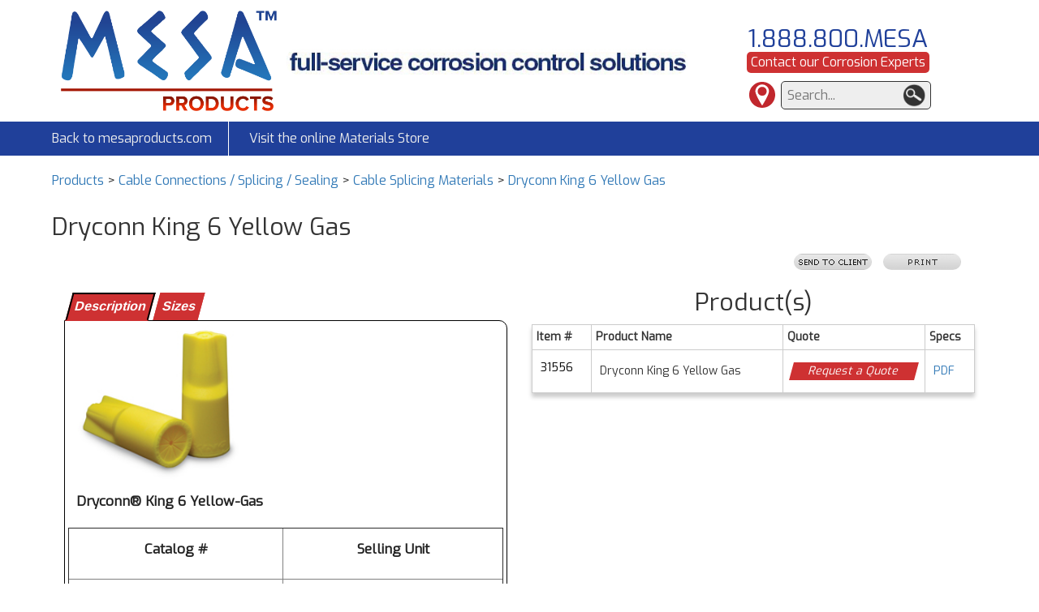

--- FILE ---
content_type: text/html; charset=utf-8
request_url: https://materials.mesaproducts.com/Products/3M/Dryconn-King-6-Yellow-Gas
body_size: 18160
content:


<!DOCTYPE html>

<html xmlns:fb="http://ogp.me/ns/fb#">
<head><base href="https://materials.mesaproducts.com/" /><meta property="og:title" content="Mesa Products" />
<meta property="og:type" content="product" />
<meta property="og:url" content="http://www.facebook.com/pages/MESA/304928650552/Products/3M/Dryconn-King-6-Yellow-Gas" />
<meta property="og:image" content="http://www.facebook.com/pages/MESA/304928650552/Mesa/Images/_Catalog/Groups/130148483830643750.jpg" />
<meta property="og:site_name" content="Mesa Products" />
<meta property="fb:admins" content="304928650552" /><title>
	MESA
</title><link rel="icon" href="../../favicon.ico" type="image/x-icon" /><link rel="shortcut icon" href="../../favicon.ico" type="image/x-icon" /><meta http-equiv="Content-Type" content="text/html; charset=iso-8859-1" /><meta name="viewport" content="width=device-width, initial-scale=1" /><link href="https://fonts.googleapis.com/css?family=Exo" rel="stylesheet" /><link href="../../Components/CSS/frontend-ui-theme/jquery-ui-1.9.2.custom.css" rel="stylesheet" type="text/css" /><link href="../../Content/Seed-Grid-Table.css" rel="stylesheet" /><link href="../../Content/bootstrap.min.css" rel="stylesheet" /><link href="../../Content/seed.navigation.css" rel="stylesheet" /><link href="../../Content/seed.slideMenu.css" rel="stylesheet" /><link href="../../Content/Seed-Snap-Header.css" rel="stylesheet" /><link href="../../Content/seed.styles.css" rel="stylesheet" /><link href="../../Components/CSS/animate.css" rel="stylesheet" /><link href="../../Content/seed.responsive.css" rel="stylesheet" />
    <link rel="stylesheet" type="text/css" href="components/shadowbox/shadowbox.css" />
</head>
<body>
    <form name="aspnetForm" method="post" action="/Products/3M/Dryconn-King-6-Yellow-Gas" id="aspnetForm">
<div>
<input type="hidden" name="ctl00_ToolkitScriptManager1_HiddenField" id="ctl00_ToolkitScriptManager1_HiddenField" value="" />
<input type="hidden" name="__EVENTTARGET" id="__EVENTTARGET" value="" />
<input type="hidden" name="__EVENTARGUMENT" id="__EVENTARGUMENT" value="" />
<input type="hidden" name="__VIEWSTATE" id="__VIEWSTATE" value="/[base64]" />
</div>

<script type="text/javascript">
//<![CDATA[
var theForm = document.forms['aspnetForm'];
if (!theForm) {
    theForm = document.aspnetForm;
}
function __doPostBack(eventTarget, eventArgument) {
    if (!theForm.onsubmit || (theForm.onsubmit() != false)) {
        theForm.__EVENTTARGET.value = eventTarget;
        theForm.__EVENTARGUMENT.value = eventArgument;
        theForm.submit();
    }
}
//]]>
</script>


<script src="/WebResource.axd?d=uZM01bJ7iYI-ILGVydNES_Hc-dLbWdrjER2Fl4CuiIdJUWg-X416qjto9t3crPqYPx7xjw05E6HIKUlp6mDuxKaNUE41&amp;t=638313583312541215" type="text/javascript"></script>


<script src="/ScriptResource.axd?d=WXDkXNfZjEVpuRCiFDoBmblHgca-XNkINSg1m2jTd3IssezbXjDtfKe68zrC0ZmGg3KvKcbSYhKVgYPPqf1hiG5ZjNY8F-C-ryGgVKiA33EoZkTk953fdPz_SZuhRQePbTkPuQ2&amp;t=705c9838" type="text/javascript"></script>
<script type="text/javascript">
//<![CDATA[
if (typeof(Sys) === 'undefined') throw new Error('ASP.NET Ajax client-side framework failed to load.');
//]]>
</script>

<script src="/ScriptResource.axd?d=hayHhFu09iAOUUPeZC6wPqvLLSc-HWBzkR6H25-qypUCqwQknv2ya8j8R7fAnXW-ssitTFP3R1r7257Z2CEXPazSm7iJC8xuAdHw4_vivq1tK1Iffqwlv_HNWEM0igFiqD41EQ2&amp;t=705c9838" type="text/javascript"></script>
<script src="/Products/3M/Dryconn-King-6-Yellow-Gas?_TSM_HiddenField_=ctl00_ToolkitScriptManager1_HiddenField&amp;_TSM_CombinedScripts_=%3b%3bAjaxControlToolkit%2c+Version%3d3.5.51116.0%2c+Culture%3dneutral%2c+PublicKeyToken%3d28f01b0e84b6d53e%3aen-US%3a2a06c7e2-728e-4b15-83d6-9b269fb7261e%3a475a4ef5%3aeffe2a26%3a3ac3e789" type="text/javascript"></script>
<div>

	<input type="hidden" name="__VIEWSTATEGENERATOR" id="__VIEWSTATEGENERATOR" value="AA98EE0D" />
	<input type="hidden" name="__EVENTVALIDATION" id="__EVENTVALIDATION" value="/wEWDQKqrMb9BgLE5ML0AgL9n+COAgKA5oTWCwLf1aHWDALi0suNBwLbu/DWDQLnkIrmBgLPtZWoCQKd8Y62DAKsvbqQAgLey9L+BALH8NaQBkPW6kY7AebqremaZLMVyyidUngH" />
</div>
        <script type="text/javascript">
//<![CDATA[
Sys.WebForms.PageRequestManager._initialize('ctl00$ToolkitScriptManager1', document.getElementById('aspnetForm'));
Sys.WebForms.PageRequestManager.getInstance()._updateControls([], [], [], 90);
//]]>
</script>

        <div class="dropdown_content">
            <div class="close_dropdown_content">
                <img src="Images/_X.png" alt="Close" />
            </div>
            <ul>
                <li>
                    <a href="https://maps.google.com/maps?q=Mesa+products+4445+S+74th+E+Ave,+Tulsa,+OK+74145&hl=en&ll=36.10307,-95.893993&spn=0.088349,0.181789&sll=36.087257,-95.885153&sspn=0.049108,0.090895&hq=Mesa+products+4445+S+74th+E+Ave,+Tulsa,+OK+74145&radius=15000&t=m&z=13&iwloc=A" target="_blank">
                        <h3>Headquarters<img src="Images/google_map.png" /></h3>
                    </a>
                    <p>
                        4445 S. 74th E. Ave.<br />
                        Tulsa, OK 74145<br />
                        Phone: 918.627.3188<br />
                        Fax: 918.627.2676
                    </p>
                </li>

                <li>
                    <a href="https://maps.google.com/maps?q=Mesa+products+1415+FM+1960+E.,+Houston,+TX+77073&hl=en&ll=30.027312,-95.407795&spn=0.005917,0.011362&sll=30.026262,-95.4039&sspn=0.013153,0.022724&hq=Mesa+products&hnear=1415+FM+1960+Rd+E,+Houston,+Harris,+Texas+77073&t=m&z=17&iwloc=A" target="_blank">
                        <h3>Gulf Coast
                                <img src="Images/google_map.png" /></h3>
                    </a>
                    <p>
                        1415 FM 1960   East<br />
                        Houston, TX 77073<br />
                        Phone: 281.445.8700<br />
                        Fax: 281.445.8880
                    </p>
                </li>

                <li>
                    <a href="https://maps.google.com/maps?f=q&amp;source=embed&amp;hl=en&amp;geocode=&amp;q=Mesa+Products,+12441+Business+Hwy+287N,+Ft.+Worth,+TX+76179&amp;sll=32.849019,-97.148666&amp;sspn=0.183727,0.363579&amp;ie=UTF8&amp;hq=Mesa+Products,+12441+Business+Hwy+287N,+Ft.+Worth,+TX+76179&amp;hnear=&amp;radius=15000&amp;t=m&amp;cid=15487861996633869714&amp;z=13&amp;iwloc=A" target="_blank">
                        <h3>Dallas/Ft. Worth
                                <img src="Images/google_map.png" /></h3>
                    </a>
                    <p>
                        12441   Business Highway 287N<br />
                        Ft. Worth, TX 76179<br />
                        Phone: 817.230.4249<br />
                        Fax:   817.350.4537
                    </p>
                </li>


                <li>
                    <a href="https://goo.gl/maps/nbtvwUbxYG39S5hw8" target="_blank">
                        <h3>Mid Con<img src="Images/google_map.png" /></h3>
                    </a>
                    <p>
                        5116 NW 3rd Street,<br />
                        Oklahoma City, OK 73128<br />
                        Phone: 405.603.6722<br />
                        Fax: 405.603.6737
                    </p>
                </li>

                <li>
                    <a href="https://www.google.com/maps/place/3519+W+Beal+City+Rd,+Weidman,+MI+48893/@43.6693094,-84.9210656,17z/data=!3m1!4b1!4m5!3m4!1s0x882200183ab6a20b:0x6470c7924c53fdc4!8m2!3d43.6693094!4d-84.9188769" target="_blank">
                        <h3>Michigan<img src="Images/google_map.png" /></h3>
                    </a>
                    <p>
                        3519 W. Beal City Road,<br />
                        Weidman, MI 48893<br />
                        Phone: 989.441.1500<br />
                        Fax: 989.441.1505
                    </p>
                </li>


                <li>
                    <a href="https://goo.gl/maps/JzNmFj2KnJfe2Dy58" target="_blank">
                        <h3>Rocky Mountains<img src="Images/google_map.png" /></h3>
                    </a>
                    <p>
                        9745 E. Hampden Ave., Suite 250<br />
                        Denver, CO 80231<br />
                        Phone: 720.833.7032<br />
                        Fax: 303.344.1525
                    </p>
                </li>

                <li>
                    <a href="https://goo.gl/maps/rk6PW9oiQqJ9TKMK9" target="_blank">
                        <h3>North East - New Jersey<img src="Images/google_map.png" /></h3>
                    </a>
                    <p>
                        101 Alexander Avenue<br />
                        Pompton Plains, NJ 07444<br />
                        Phone: 973.616.4501<br />
                        Fax: 973.616.4451
                    </p>
                </li>

                <li>
                    <a href="https://goo.gl/maps/ep962a8ggfTeuPdg7" target="_blank">
                        <h3>North East - Massachusetts<img src="Images/google_map.png" /></h3>
                    </a>
                    <p>
                        7 West End Way<br />
                        Norwell, MA 02061<br />
                        Phone: 781.261.9688<br />
                        Fax: 781.261.9679
                    </p>
                </li>

                <li>
                    <a href="https://www.google.com/maps/place/3180+Industry+Dr,+North+Charleston,+SC+29418/@32.9256186,-80.0648362,17.25z/data=!4m13!1m7!3m6!1s0x88fe6248c203492b:0x3c82fad9e9d8de1f!2s3180+Industry+Dr,+North+Charleston,+SC+29418!3b1!8m2!3d32.9255594!4d-80.0628784!3m4!1s0x88fe6248c203492b:0x3c82fad9e9d8de1f!8m2!3d32.9255594!4d-80.0628784" target="_blank">
                        <h3>East Coast<img src="Images/google_map.png" /></h3>
                    </a>
                    <p>
                        3180 Industry Drive - Unit "C"<br />
                        North Charleston, SC  29418<br />
                        Phone: 843.628.1342<br />
                        Fax: 866.594.3233
                    </p>
                </li>

                <li>
                    <a href="https://goo.gl/maps/YBR8q8qWo2C2" target="_blank">
                        <h3>North West Materials<img src="Images/google_map.png" /></h3>
                    </a>
                    <p>
                        3216 Wetmore Ave., Suite 207<br />
                        Everett, WA 98201<br />
                        Phone: 425.903.4850<br />
                        Fax: N/A
                    </p>
                </li>

                <li>
                    <a href="https://goo.gl/maps/LieDoeFDe222" target="_blank">
                        <h3>North West Services<img src="Images/google_map.png" /></h3>
                    </a>
                    <p>
                        206 Eleanor Ct NW,<br />
                        South Prairie, WA 98385<br />
                        Phone: 425.903.4850<br />
                        Fax: N/A
                    </p>
                </li>


                <li>
                    <a href="https://www.google.com/maps/place/6711+NE+58th+Ave,+Vancouver,+WA+98661/@45.6712379,-122.6144317,17z/data=!3m1!4b1!4m5!3m4!1s0x5495afb4180ef567:0x1c8c66b1a978bede!8m2!3d45.6712342!4d-122.612243" target="_blank">
                        <h3>North West Drilling
                                <img src="Images/google_map.png" /></h3>
                    </a>
                    <p>
                        6711 NE 58th Ave<br />
                        Vancouver, WA 98661<br />
                        Phone: 360.694.6242<br />
                        Fax: 360.737.3766
                    </p>
                </li>


                <li>
                    <a href="https://maps.google.com/maps?q=17902+Georgetown+Lane,+Huntington+Beach,+CA+92647&hl=en&ll=33.702635,-117.993647&spn=0.00764,0.016512&sll=33.709758,-117.998518&sspn=0.00764,0.016512&hnear=17902+Georgetown+Ln,+Huntington+Beach,+Orange,+California+92647&t=m&z=17&iwloc=A" target="_blank">
                        <h3>West Coast
                                <img src="Images/google_map.png" /></h3>
                    </a>
                    <p>
                        17902 Georgetown Lane<br />
                        Huntington Beach, CA 92647<br />
                        Phone:   714.963.6202<br />
                        Fax: 714.963.6360
                    </p>
                </li>



                <li>
                    <a href="https://goo.gl/maps/nOoDX" target="_blank">
                        <h3>Canada
                                <img src="Images/google_map.png" /></h3>
                    </a>
                    <p>
                        14538-121A Avenue<br />
                        Edmonton, AB T5L 4L2<br />
                        Phone: 780.453.6677<br />
                        Fax: 780.482.4356
                    </p>
                </li>




            </ul>
        </div>

        <header>

            
            <div class="row">
                <div class="col-md-3 logo" style="padding: 0;">
                    <a href="http://www.mesaproducts.com">
                        <img src="Images/2022/MESA-Products-Logo.png" />
                    </a>
                </div>
                <div class="col-md-9 social" style="padding-top: 20px;">
                    <table style="width: 100%;">
                        <tr>
                            <td colspan="2">&nbsp;</td>
                        </tr>
                        <tr>
                            <td class="text-center">
                                
                                
                                <img src="CMS_Images/tag-line-alt.jpg" style="width: 100%; max-width: 605px;" class="animated bounceInDown" />

                                
                                        
                            </td>
                            <td style="text-align: center;">
                                <div class="quoteNumber text-center">
                                    <p>1.888.800.MESA</p>
                                    <a href="https://www.mesaproducts.com/contact/">Contact our Corrosion Experts</a>
                                </div>
                                <table class="locSearch">
                                    <tr>
                                        <td>
                                            <ul>
                                                <li class="header_locations">
                                                    <div class="dropdown">
                                                        <img src="Images/2017/location.png" />
                                                    </div>
                                                </li>
                                            </ul>
                                        </td>
                                        <td>
                                            <div id="ctl00_pnlSearchWrapper" class="search" onkeypress="javascript:return WebForm_FireDefaultButton(event, 'ctl00_btnSearch')">
	
                                                <input name="ctl00$txtSearch" type="text" id="ctl00_txtSearch" placeholder="Search..." />
                                                <input type="image" name="ctl00$btnSearch" id="ctl00_btnSearch" src="Images/2017/search_btn.png" src="" style="border-width:0px;" />
                                            
</div>
                                        </td>
                                    </tr>
                                </table>
                            </td>
                        </tr>
                    </table>



                </div>

                
            </div>

            <div class="menu sSnap-Header">
                <ul>
                    <li><a href="http://www.mesaproducts.com ">Back to mesaproducts.com</a></li>
                    <li><a href="https://store.mesaproducts.com/">Visit the online Materials Store</a></li>
                </ul>
                
            </div>
        </header>

        <main>

            <div id="ctl00_pnlBreadCrumbs" class="breadcrumbs">
	
                <a href="Products">Products</a> > <a href="Products/cable-connections-splicing-sealing">Cable Connections / Splicing / Sealing</a> > <a href="Products/3M">Cable Splicing Materials</a> > <a href="Products/3M/Dryconn-King-6-Yellow-Gas">Dryconn King 6 Yellow Gas</a>
            
</div>
            
            <div id="ctl00_pnlPageTitles" class="page_titles">
	
                <div class="title_left_curve"></div>
                <div class="title_bg_repeat">
                    
        <h1></h1>
        <h2>Dryconn King 6 Yellow Gas</h2>     


                </div>
                <div class="title_right_curve"></div>
            
</div>

            <div id="ctl00_pnlSubPages" class="subpages">
	
                
            
</div>

            

    
    
    <input type="hidden" name="ctl00$Container_Content$hdnEmailSuccess" id="ctl00_Container_Content_hdnEmailSuccess" value="false" />
    <input type="hidden" name="ctl00$Container_Content$hdnEmailFriendTo" id="ctl00_Container_Content_hdnEmailFriendTo" value="true" />
    <input type="hidden" name="ctl00$Container_Content$hdnEmailFriendMessage" id="ctl00_Container_Content_hdnEmailFriendMessage" value="true" />

    <div>
        <div class="catalog-treeMenu">   
            <div class="sideSlideMenu">		
		        Menu											
	        </div> 
	        <div class="categoryMenu" >
		        <div class="menuContent">
		            <ul class="catalog-treeview"><li><a href="Products/impressed-current-anodes" title="Anode - Impressed Current">Anode - Impressed Current</a></li><li><a href="Products/sacrificial-anodes" title="Anode - Sacrificial">Anode - Sacrificial</a></li><li><a href="Products/backfill" title="Backfill">Backfill</a></li><li><a href="Products/cable-attachments-structures" title="Cable Attachment to Structure">Cable Attachment to Structure</a></li><li><a class="selected" href="Products/cable-connections-splicing-sealing" title="Cable Connections / Splicing / Sealing">Cable Connections / Splicing / Sealing</a><ul><li><a class="selected" href="Products/3M" title="Cable Splicing Materials">Cable Splicing Materials</a><ul></ul></li><li><a href="Products/mechanical-connections" title="Connections">Connections</a></li><li><a href="Products/227" title="Electrical Tape">Electrical Tape</a></li></ul></li><li><a href="Products/casings" title="Casing">Casing</a></li><li><a href="Products/cathodic-protection-cable-wires" title="Cathodic Protection Cable Wire">Cathodic Protection Cable Wire</a></li><li><a href="Products/coatings-inhibitors" title="Coatings & Inhibitors">Coatings & Inhibitors</a></li><li><a href="Products/instruments-test-equipment" title="Instruments & Test Equipment">Instruments & Test Equipment</a></li><li><a href="Products/junction-boxes" title="Junction Box">Junction Box</a></li><li><a href="Products/over-voltage-fault-protection" title="Over Voltage/Fault Protection">Over Voltage/Fault Protection</a></li><li><a href="Products/pipeline-fittings" title="Pipeline Fitting">Pipeline Fitting</a></li><li><a href="Products/rectifiers" title="Rectifiers">Rectifiers</a></li><li><a href="Products/rectifiers-power-supplies" title="Rectifiers Power Supplies">Rectifiers Power Supplies</a></li><li><a href="Products/reference-cells-electrodes" title="Reference Cells / Electrodes And Accessories">Reference Cells / Electrodes And Accessories</a></li><li><a href="Products/shunts" title="Shunts">Shunts</a></li><li><a href="Products/test-stations" title="Test Stations">Test Stations</a></li><li><a href="Products/utility-line-marking" title="Utility & Line Marking Products">Utility & Line Marking Products</a></li></ul>	
		        </div>
	        </div>  
            
        </div>
        
    </div>

    <div>
        
    </div>
    
    <div class="catalog_content_indent">
        

        <div id="ctl00_Container_Content_pnlGroup">
	
            <div>
                <table class="pnlGroup">
                    <tr>
                        <td><a href="javascript:void(0);" onclick="$('#divSendToFriend').dialog('open');return false;"><img src="Images/send_to_friend_btn.png" /></a></td>
                        <td><a href='/Products/3M/Dryconn-King-6-Yellow-Gas?p=1' target="_blank"><img src="Images/print_btn.png" /></a></td>
                        <td><fb:like send="false" width="450" show_faces="true" layout="button_count"></fb:like></td>
                        <td>
                            <script type="text/javascript" src="https://apis.google.com/js/plusone.js"></script>
                            <g:plusone></g:plusone>
                        </td>
                    </tr>
                </table>        
            </div>
        
            
            <div class="row">
                <div class="col-lg-4" style="margin-bottom:20px;">
                    
                    <div id="ctl00_Container_Content_pnlGroup_Tabs">
		
                        <div id="tabs">
                            <ul>
                                <li><a href="https://materials.mesaproducts.com/Products/3M/Dryconn-King-6-Yellow-Gas#tabs-GroupDescription">Description</a></li>
                                <li><a href="https://materials.mesaproducts.com/Products/3M/Dryconn-King-6-Yellow-Gas#Tab-1">Sizes</a></li>

                            </ul>
                            <div id="tabs-GroupDescription">
                                <div >
                                    <table>
                                        <tr>
                                            <td>                                    
                                                <div>
                                                    <a href="Images/_Catalog/Groups/130148483830643750.jpg" rel="shadowbox"><img class="productgroup-groupimage" src='Images/_Catalog/Groups/130148483830643750.jpg' /></a>
                                                    <p style="text-align: justify;"><strong><span>Dryconn&#174; King 6 Yellow-Gas</span></strong></p> <table width="319" border="1" cellspacing="0" cellpadding="0"> <tbody><tr> <td width="191" valign="bottom"> <p align="center" style="text-align: center;"><strong><span>Catalog #</span></strong></p> </td> <td width="196" valign="bottom"> <p align="center" style="text-align: center;"><strong><span>Selling Unit</span></strong></p> </td> </tr> <tr> <td valign="bottom"> <p align="center" style="text-align: center;"><span>31556</span></p> </td> <td valign="bottom"> <p align="center" style="text-align: center;"><span>Bag of 10</span></p> </td> </tr> </tbody></table> <p style="text-align: justify; vertical-align: top;"><strong><span>Product Specifications and Measurements</span></strong></p> <p style="text-align: justify;"><!--[if !supportLists]--><span style="font-family: Symbol; font-size: 10pt;"><span>&#183;<span> </span></span></span><!--[endif]--><span>Max. Voltage: 600V max. building wire (1000V max. signs or luminaries)</span></p> <p style="text-align: justify;"><!--[if !supportLists]--><span style="font-family: Symbol; font-size: 10pt;"><span>&#183;<span> </span></span></span><!--[endif]--><span>Connector Size: 2" x 13/16"</span></p> <p style="text-align: justify;"><!--[if !supportLists]--><span style="font-family: Symbol; font-size: 10pt;"><span>&#183;<span> </span></span></span><!--[endif]--><span>Wire Type: Copper/Copper</span></p> <p style="text-align: justify;"><!--[if !supportLists]--><span style="font-family: Symbol; font-size: 10pt;"><span>&#183;<span> </span></span></span><!--[endif]--><span>Wire Range: Min #22/Max #8</span></p> <p style="text-align: justify;"><!--[if !supportLists]--><span style="font-family: Symbol; font-size: 10pt;"><span>&#183;<span> </span></span></span><!--[endif]--><span>Temperature Rating: 105&#176;C (221&#176;F)</span></p> <p style="text-align: justify;"><!--[if !supportLists]--><span style="font-family: Symbol; font-size: 10pt;"><span>&#183;<span> </span></span></span><!--[endif]--><span>Silicone Sealant Temperature: -45&#176;F to 400&#176;F</span></p> <p style="text-align: justify;"><!--[if !supportLists]--><span style="font-family: Symbol; font-size: 10pt;"><span>&#183;<span> </span></span></span><!--[endif]--><span>UL Designation: MDB</span></p> <p style="text-align: justify; vertical-align: top;"><strong><span>Features and Benefits</span></strong></p> <p style="text-align: justify;"><!--[if !supportLists]--><span style="font-family: Symbol; font-size: 10pt;"><span>&#183;<span> </span></span></span><!--[endif]--><span>Use for utility tracer lines and cathodic protection</span></p> <p style="text-align: justify;"><!--[if !supportLists]--><span style="font-family: Symbol; font-size: 10pt;"><span>&#183;<span> </span></span></span><!--[endif]--><span>Waterproof and corrosion proof</span></p> <p style="text-align: justify;"><!--[if !supportLists]--><span style="font-family: Symbol; font-size: 10pt;"><span>&#183;<span> </span></span></span><!--[endif]--><span>One-Step&#174; installation saves time and money</span></p> <p style="text-align: justify;"><!--[if !supportLists]--><span style="font-family: Symbol; font-size: 10pt;"><span>&#183;<span> </span></span></span><!--[endif]--><span>Pre-filled with dielectric sealant that never hardens</span></p> <p style="text-align: justify;"><!--[if !supportLists]--><span style="font-family: Symbol; font-size: 10pt;"><span>&#183;<span> </span></span></span><!--[endif]--><span>No pre-twisting necessary</span></p> <p style="text-align: justify;"><!--[if !supportLists]--><span style="font-family: Symbol; font-size: 10pt;"><span>&#183;<span> </span></span></span><!--[endif]--><span>Use with low voltage and line voltage</span></p>
                                                </div>
                                            </td>
                                        </tr>
                                    </table>
                                </div>
                            </div>
                            <div id="Tab-1"><p style="vertical-align: top;"><strong><span>Dryconn&#174; King 6 Yellow-Gas</span></strong></p> <p style="vertical-align: top;"><span>For Use with Utility Tracer Lines</span></p> <p style="vertical-align: top;"><span>Selected 600V Wire Combinations</span></p> <table width="512" border="1" cellspacing="0" cellpadding="0"> <tbody><tr> <td width="144" valign="bottom"> <p align="center" style="text-align: center;"><span>1-3 #10</span></p> </td> <td width="203" valign="bottom"> <p align="center" style="text-align: center;"><span>1 #10 w/1-3 #14</span></p> </td> <td width="157" valign="bottom"> <p align="center" style="text-align: center;"><span>1 #14 w/3-4 #18</span></p> </td> </tr> <tr> <td valign="bottom"> <p align="center" style="text-align: center;"><span>1-4 #12</span></p> </td> <td valign="bottom"> <p align="center" style="text-align: center;"><span>1 #10 w/1-5 #16</span></p> </td> <td valign="bottom"> <p align="center" style="text-align: center;"><span>2 #14 w/2-4 #16</span></p> </td> </tr> <tr> <td valign="bottom"> <p align="center" style="text-align: center;"><span>2-5 #14</span></p> </td> <td valign="bottom"> <p align="center" style="text-align: center;"><span>1 #12 w/1-4 #14 or #16</span></p> </td> <td valign="bottom"> <p align="center" style="text-align: center;"><span>1 #8 w/1 #12</span></p> </td> </tr> <tr> <td valign="bottom"> <p align="center" style="text-align: center;"><span>4-6 #16</span></p> </td> <td valign="bottom"> <p align="center" style="text-align: center;"><span>1 #12 w/2-4 #18</span></p> </td> <td valign="bottom"> <p align="center" style="text-align: center;"><span>5 #14 w/1 #18</span></p> </td> </tr> <tr> <td valign="bottom"> <p align="center" style="text-align: center;"><span>3 #14 w/1-2 #16, #18, #20 or #22</span></p> </td> <td valign="bottom"> <p align="center" style="text-align: center;"><span>2 #12 w/1-2 #14, #16 or #18</span></p> </td> <td valign="bottom"> <p align="center" style="text-align: center;"><span>1 #8 w/1-2 #16, #18, #20 or #22</span></p> </td> </tr> <tr> <td valign="bottom"> <p align="center" style="text-align: center;"><span>3 #12 w/1 #14</span></p> </td> <td valign="bottom">&nbsp;</td> <td valign="bottom"> <p align="center" style="text-align: center;"><strong> </strong></p> </td> </tr> </tbody></table> <p style="vertical-align: top;"><span><strong>Weights and Measures:</strong></span></p> <p style="vertical-align: top;"><span>&nbsp;&nbsp; </span>Shelfpack Qty: 10 bags</p> <p style="vertical-align: top;"><span>&nbsp;&nbsp; </span>Part #: 31556</p> <p style="vertical-align: top;"><span>&nbsp;&nbsp; </span>Weight: 2.88 lbs; 9&#8221;x3.5&#8221;.5.75&#8221;</p></div>

                        </div>
                    
	</div>
                </div>
                <div class="col-lg-8">
                    <h2>Product(s)</h2>     
                    <div id="ProductsTab">
                        <div>
		<table class="catalog-productsGrid responsive-table" cellspacing="0" border="0" id="ctl00_Container_Content_gridProducts" style="border-collapse:collapse;">
			<tr>
				<th scope="col">Item #</th><th scope="col">Product Name</th><th scope="col">Quote</th><th align="center" scope="col">Specs</th>
			</tr><tr>
				<td>
                                        31556
                                    </td><td>
                                        Dryconn King 6 Yellow Gas
                                    </td><td>
                                        <input type="submit" name="ctl00$Container_Content$gridProducts$ctl02$btnRequestForQuote" value="Request a Quote" onclick="return addToCart(this, 1);" id="ctl00_Container_Content_gridProducts_ctl02_btnRequestForQuote" class="UIBUTTON" Data-ProductID="80" />
                                    </td><td align="center">
                                        <a href='CMS_Files/ProductSpecs/31556.pdf' target="_blank" style='display:block;'>PDF</a>
                                    </td>
			</tr>
		</table>
	</div>
                    </div>
                </div>
            </div>
            
            <div class="questions">
                <h3>Related Products</h3>
                
                <div id="ctl00_Container_Content_pnlQuestion" class="catalog-group-question-wrapper">
		
                    <strong class="catalog-group-title">Have a Question?</strong>
                    <table>
                        <tr>
                            <td colspan="2">Name:<span style="color:Red;padding:2px;">*</span></td>
                        </tr>
                        <tr>
                            <td colspan="2"><input name="ctl00$Container_Content$txtName" type="text" id="ctl00_Container_Content_txtName" style="width:190px;" /></td>
                        </tr>
                        <tr>
                            <td colspan="2">Email:<span style="color:Red;padding:2px;">*</span></td>
                        </tr>
                        <tr>
                            <td colspan="2"><input name="ctl00$Container_Content$txtEmail" type="text" id="ctl00_Container_Content_txtEmail" style="width:190px;" /></td>
                        </tr>
                        <tr>
                            <td colspan="2">Phone:</td>
                        </tr>
                        <tr>
                            <td colspan="2"><input name="ctl00$Container_Content$txtPhone" type="text" id="ctl00_Container_Content_txtPhone" style="width:190px;" /></td>
                        </tr>
                        <tr>
                            <td colspan="2">Question:<span style="color:Red;padding:2px;">*</span></td>
                        </tr>
                        <tr>
                            <td colspan="2"><textarea name="ctl00$Container_Content$txtQuestion" rows="3" cols="22" id="ctl00_Container_Content_txtQuestion"></textarea></td>
                        </tr>
                        <tr>
                            <td colspan="2" style="padding-left:10px;"><span id="ctl00_Container_Content_lblQuestionError" style="color:Red;"></span></td>
                        </tr>
                        <tr>
                            <td colspan="2" style="padding-left:10px;">Security Code: </td>
                        </tr>
                        <tr>
                            <td>
                                <table style="margin-top:0;">
                                    <tr>
                                        <td><img alt="" style="margin-top:0px; margin-left:-3px;" src='components/Robot_stopper.aspx' /></td>
                                        <td><input name="ctl00$Container_Content$txtSecurityCode" type="text" maxlength="5" id="ctl00_Container_Content_txtSecurityCode" style="width:40px;margin:0 0 0 10px;padding:2px;" /></td>
                                        <td><input type="submit" name="ctl00$Container_Content$btnSubmitQuestion" value="Submit" id="ctl00_Container_Content_btnSubmitQuestion" class="UIBUTTON" /></td>
                                    </tr>
                                </table>
                            </td>
                
                            
                        </tr>
                    </table>
                
	</div>
            </div>
            








        
</div>
    </div>


        </main>

        <footer>
            <div class="row">
                <div class="col-sm-3">
                    
                </div>

                <div class="col-sm-4 col-sm-offset-1 events">

                    <div class="reg-logo">
                        <a href="https://www.mesaproducts.com/share/ISO-Cert.pdf" target="_blank">
                            <img src="Images/2022/NQA-ISO.jpg" />
                        </a>
                        <a href="https://mesaproducts.com/three-time-baldrige-winner-prioritizes-valuing-people-safety-first-culture/" target="_blank" style="margin-left: 8%; margin-right: 6%;">
                            <img src="Images/2022/Baldrige-Award-Recipient-Three-Time-Logo.png" />
                        </a>
                        <a href="https://www.ampp.org/home" target="_blank">
                            <img src="Images/2022/AMPP.jpg" />
                        </a>
                    </div>
                </div>

                <div class="col-sm-3 col-sm-offset-1">
                    
                    <a href="https://www.facebook.com/MESA-304928650552/" class="btn" target="_blank" style="float: right; padding: 2px 1px 1px 1px; border: none; background-color: #fff;">
                        <img src="Images/2017/facebook.png" /></a>
                </div>
            </div>




            <p class="copyright">Copyright &copy; MESA All rights reserved.</p>
            
        </footer>

        

    

<script type="text/javascript">
//<![CDATA[
(function() {var fn = function() {$get("ctl00_ToolkitScriptManager1_HiddenField").value = '';Sys.Application.remove_init(fn);};Sys.Application.add_init(fn);})();Sys.Application.initialize();
Sys.Application.add_init(function() {
    $create(Sys.Extended.UI.FilteredTextBoxBehavior, {"FilterType":3,"ValidChars":"-() ","id":"ctl00_Container_Content_ftePhone"}, null, null, $get("ctl00_Container_Content_txtPhone"));
});
//]]>
</script>
</form>

    <script src="Scripts/jquery-1.12.4.min.js"></script>
    <script src="Scripts/jquery-ui-1.12.1.min.js"></script>

    <script src="Scripts/json2.js"></script>
    <script src="Scripts/jquery.timer.js"></script>
    <script src="Scripts/jquery.idle.js"></script>
    <script src="Scripts/jquery.seed.js"></script>

    <script src="Scripts/bootstrap.min.js"></script>
    <script src="Scripts/seed.slideMenu.js"></script>
    <script src="Scripts/seed.eNavigation.js"></script>
    <script src="Scripts/seed.snapHeader.js"></script>
    <script src="Scripts/SResGridTable.js"></script>

    <script type="text/javascript">
        $( document ).ready( function () {
            $( ".header_locations div.dropdown_content" ).hide();

            $( ".header_locations .dropdown" ).click( function () {
                $( ".dropdown_content" ).toggle( 'blind' );
            } );

            $( ".dropdown_content .close_dropdown_content" ).click( function () {
                $( ".dropdown_content" ).hide( 'blind' );
            } );
        } );

        $( function () {
            $( "#tabs" ).tabs();
        } );

        $( document ).ready( function () {
            $( '.mainPnl .row > div' ).each( function () {
                var img = $( this ).find( 'img' );
                var imgSrc = $( img ).attr( 'src' );
                $( img ).closest( 'div' ).find( 'a' ).css( 'background', 'transparent url("' + imgSrc + '") 0 0 no-repeat' );
            } );
        } );


        $( document ).ready( function () {
            slideControls();


            function slideControls() {
                if ( $( '.passBtn' ).hasClass( 'slide' ) ) {
                    $( '.passBtn.slide' ).on( 'click', function () {
                        $( '.passBtn' ).toggleClass( 'slide' );
                    } );
                } else {
                    $( '.passBtn' ).on( 'click', function () {
                        $( '.passBtn' ).toggleClass( 'slide' );
                    } );
                }
            }
        } );
    </script>

    
    
    <script type="text/javascript" src="components/shadowbox/shadowbox.js"></script>
    <script type="text/javascript">
         $(window).load(function() {
            Shadowbox.init();
         });
    </script>

    <script type="text/javascript">
        function addToCart(element, Quantity) {
            var prodID = $(element).attr('Data-ProductID');
            addProductToCart(element, prodID, Quantity)
            return false;
        }

        $( document ).ready( function () {

            $('.ui-widget-content').css('border', 'inherit').css('background', 'inherit');
            $('.ui-widget-header').css('border', 'inherit').css('background', 'inherit');
            $('.ui-tabs').css('padding', 'inherit');
            //$('.ui-tabs .ui-tabs-panel').css('border', '1px solid #aaaaaa').css('padding', 'inherit').css('background-color', '#EDEEEF');        
        

            if ($('#ctl00_Container_Content_hdnEmailSuccess').val() == 'true') {
                MessageBox("Your email was successfully sent.", "Success");
            }
        });
    </script>

    <script>
        (function (d, s, id) {
            var js, fjs = d.getElementsByTagName(s)[0];
            if (d.getElementById(id)) return;
            js = d.createElement(s); js.id = id;
            js.src = "//connect.facebook.net/en_US/all.js#xfbml=1";
            fjs.parentNode.insertBefore(js, fjs);
        } (document, 'script', 'facebook-jssdk'));
    </script>


    <!-- Global site tag (gtag.js) - Google Analytics -->
    <script async src="https://www.googletagmanager.com/gtag/js?id=UA-132552454-1"></script>
    <script>
        window.dataLayer = window.dataLayer || [];
        function gtag() { dataLayer.push( arguments ); }
        gtag( 'js', new Date() );

        gtag( 'config', 'UA-132552454-1' );
    </script>


    <!-- Quantcast Tag -->
    <script type="text/javascript">
        var _qevents = _qevents || [];

        ( function () {
            var elem = document.createElement( 'script' );
            elem.src = ( document.location.protocol == "https:" ? "https://secure" : "http://edge" ) + ".quantserve.com/quant.js";
            elem.async = true;
            elem.type = "text/javascript";
            var scpt = document.getElementsByTagName( 'script' )[0];
            scpt.parentNode.insertBefore( elem, scpt );
        } )();

        _qevents.push( {
            qacct: "p-_7fwAWVPrpAP6"
        } );
    </script>

    <noscript>
        <div style="display: none;">
            <img src="//pixel.quantserve.com/pixel/p-_7fwAWVPrpAP6.gif" border="0" height="1" width="1" alt="Quantcast" />
        </div>
    </noscript>
    <!-- End Quantcast tag -->


</body>
</html>


--- FILE ---
content_type: text/html; charset=utf-8
request_url: https://accounts.google.com/o/oauth2/postmessageRelay?parent=https%3A%2F%2Fmaterials.mesaproducts.com&jsh=m%3B%2F_%2Fscs%2Fabc-static%2F_%2Fjs%2Fk%3Dgapi.lb.en.2kN9-TZiXrM.O%2Fd%3D1%2Frs%3DAHpOoo_B4hu0FeWRuWHfxnZ3V0WubwN7Qw%2Fm%3D__features__
body_size: 161
content:
<!DOCTYPE html><html><head><title></title><meta http-equiv="content-type" content="text/html; charset=utf-8"><meta http-equiv="X-UA-Compatible" content="IE=edge"><meta name="viewport" content="width=device-width, initial-scale=1, minimum-scale=1, maximum-scale=1, user-scalable=0"><script src='https://ssl.gstatic.com/accounts/o/2580342461-postmessagerelay.js' nonce="pYhNPRbLb8B52Um2cwSInA"></script></head><body><script type="text/javascript" src="https://apis.google.com/js/rpc:shindig_random.js?onload=init" nonce="pYhNPRbLb8B52Um2cwSInA"></script></body></html>

--- FILE ---
content_type: text/css
request_url: https://materials.mesaproducts.com/Content/Seed-Grid-Table.css
body_size: 835
content:



/*-- Set up the Table for the desktop responsive default view --*/
table.responsive-table { width: 100%; margin: 0 auto 20px; box-shadow: 0 5px 5px #ccc; border-spacing: 0; border-collapse: collapse; }

    table.responsive-table th,
    table.responsive-table td { text-align: left; margin: 0; padding: 0 5px; background-color: #fff; border: 1px solid #ccc; }
        table.responsive-table td.label { display: table-cell; color: #000; font-size: inherit; font-weight: normal; white-space:normal; }
    table.responsive-table th { padding: 5px; }

    table.responsive-table td > div { display: block; margin: 0; padding: 15px 5px; box-sizing: border-box; }
        table.responsive-table td > div.resp-Title { display: none; }

    table.responsive-table td div.table,
    table.responsive-table td div.table > .tr .td { vertical-align: middle; }


/*-- Set up the Table for the mobile accordion view --*/
@media only screen and (max-width: 767px) {
    div.respWrap { padding: 2px 4px 2px 2px; margin: 10px auto; }

    table.responsive-table { margin: 0 auto; box-shadow: none; }
        table.responsive-table tr:nth-of-type(1) { display: none; }
        table.responsive-table tr { width: 100%; margin: 1px 0; float: left; clear: both; box-shadow: 0 3px 3px #ccc; }

        table.responsive-table td { display: none; width: 100%; float: left; clear: both; border: none; opacity: 0.1; padding: 0; }
            table.responsive-table td.show:nth-of-type(even) { background-color: #f7f7f7; position: relative; }

            table.responsive-table td > div { display: block; float: left; clear: right; border-left: 1px dotted #ccc; width: 60%; overflow: hidden; min-height: 36px; white-space: nowrap; text-overflow: ellipsis; overflow: hidden; }
                table.responsive-table td > div.resp-Title { display: block; font-weight: bold; border: none; width: 40%; }

            table.responsive-table td.label { opacity: 1; display: block; border: 1px solid #ccc; cursor: pointer; background: rgb(224,243,250); }

                table.responsive-table td.label:hover { color: #000; background: #ccc; }
                table.responsive-table td.label.selected { color: #fff; background: #3f4c6b; }

            table.responsive-table td.show { opacity: 1; display: block; border: 1px solid #ccc; border-top: none; background-color: #fff; }
                table.responsive-table td.show:hover { background-color: #cccc99; }
}


--- FILE ---
content_type: text/css
request_url: https://materials.mesaproducts.com/Content/seed.navigation.css
body_size: 1731
content:
/*-- Default Navigation Rules --*/
.menu { width: 100%; margin: 0 auto; clear: both; -webkit-touch-callout: none; -webkit-user-select: none; -moz-user-select: none; -ms-user-select: none; user-select: none; }
    .menu ul { position: relative; z-index: 1; display: none; width: 80%; margin: 0 auto; float: none; padding: 0; list-style: none; }
        .menu ul li { display: inline-block; border-right: 1px solid #fff; }
            .menu ul li:last-of-type { border: none; }
            .menu ul li a { color: #eee; text-decoration: none; padding: 10px 20px 10px 0; margin-left: 20px; display: block; font-size: 16px; }
            .menu ul li:nth-of-type(1) a { margin-left: 0; }

        .menu ul.stMenu { display: none; }
            .menu ul.stMenu > li:hover > a { color: #aaa; text-shadow: 1px 1px 1px #000; text-decoration: none; }
            .menu ul.stMenu > li > ul { position: absolute; display: none; text-align: left; background-color: #aa7277; width: auto; height: auto; padding: 0 0 5px; font-family: 'ArialNarrow', Arial Narrow, Arial, Helvetica, sans-serif; background: rgba(0,0,0,0.8) url(../../images/submenu_bg.png) top left repeat; border-radius: 0 0 5px 5px; padding: 5px; }
            .menu ul.stMenu li ul li { float: left; clear: both; width: 100%; line-height: normal; }

                .menu ul.stMenu li ul li a { text-decoration: none; color: #fff; text-shadow: none; float: left; clear: both; width: 100%; }

                    .menu ul.stMenu li ul li a:hover { background: rgb(228,101,101); background: url([data-uri]�BoZWlnaHQ9IjEiIGZpbGw9InVybCgjZ3JhZC11Y2dnLWdlbmVyYXRlZCkiIC8+Cjwvc3ZnPg==); background: -moz-linear-gradient(-45deg, rgba(228,101,101,1) 0%, rgba(182,0,0,1) 46%); background: -webkit-gradient(linear, left top, right bottom, color-stop(0%,rgba(228,101,101,1)), color-stop(46%,rgba(182,0,0,1))); background: -webkit-linear-gradient(-45deg, rgba(228,101,101,1) 0%,rgba(182,0,0,1) 46%); background: -o-linear-gradient(-45deg, rgba(228,101,101,1) 0%,rgba(182,0,0,1) 46%); background: linear-gradient(135deg, rgba(228,101,101,1) 0%,rgba(182,0,0,1) 46%); filter: progid:DXImageTransform.Microsoft.gradient( startColorstr='#e46565', endColorstr='#b60000',GradientType=1 ); border-radius: 5px; box-shadow: 0 0 1px #fff; }
                .menu ul.stMenu li ul li ul { position: relative; display: block; padding: 0; }

    .menu .mobileMenu { display: none; }
        .menu .mobileMenu::before { display: none; content: "Menu"; color: #fff; float: left; clear: both; width: 100%; padding: 0; font-size: 32px; text-indent: 50px; background: transparent url('../images/menu-icon.png') left center no-repeat; position: relative; z-index: 9998; }

    .menu ul.stMobileMenu { display: none; float: none; clear: both; width: 100%; overflow: hidden; margin: 0 auto; position: relative; height: auto; padding: 0; }
        .menu ul.stMobileMenu li { float: left; clear: both; display: block; width: 100%; margin: 0; text-align: left; border-bottom: 1px solid #fff; }
            .menu ul.stMobileMenu li a { color: #fff; }

            .menu ul.stMobileMenu li ul { position: relative; width: 100%; background: #a94c44; padding: 0; display: none; }
            .menu ul.stMobileMenu li li { color: #fff; list-style: none; }
                .menu ul.stMobileMenu li li a { padding: 10px 21px; border-bottom: 1px solid #666; -moz-box-sizing: border-box; -webkit-box-sizing: border-box; box-sizing: border-box; }
                    .menu ul.stMobileMenu li li a:hover { color: #fff; text-shadow: 1px 1px 1px #000; }

        .menu ul.stMobileMenu a.activePg { float: left; clear: both; width: 100%; /* Permalink - use to edit and share this gradient: http://colorzilla.com/gradient-editor/#ce3132+35,000000+100&1+35,0+100 */ background: -moz-linear-gradient(left, rgba(206,49,50,1) 35%, rgba(0,0,0,0) 100%); /* FF3.6-15 */ background: -webkit-linear-gradient(left, rgba(206,49,50,1) 35%,rgba(0,0,0,0) 100%); /* Chrome10-25,Safari5.1-6 */ background: linear-gradient(to right, rgba(206,49,50,1) 35%,rgba(0,0,0,0) 100%); /* W3C, IE10+, FF16+, Chrome26+, Opera12+, Safari7+ */ filter: progid:DXImageTransform.Microsoft.gradient( startColorstr='#ce3132', endColorstr='#00000000',GradientType=1 ); /* IE6-9 */ }

.open-img { background-image: url('../images/2017/open-arrow.png'); background-repeat: no-repeat; background-position: 100% -2px; background-size: 46px; }
.closed-img { background-image: url('../images/2017/close-arrow.png'); background-repeat: no-repeat; background-position: 100% -2px; background-size: 46px; }

@media only screen and (max-width: 767px) {
    .menu ul.stMenu { display: none; }

    .menu .mobileMenu,
    .menu .mobileMenu::before { display: inline-block; cursor: pointer; width: 100%; text-align: left; }

    .menu.homePg div.mobileMenu { display: none !important; }
    .menu.homePg ul.stMobileMenu { display: block !important; }
}

@media only screen and (min-width: 768px) {
    .menu ul.stMenu { display: block; }
}


--- FILE ---
content_type: text/css
request_url: https://materials.mesaproducts.com/Content/seed.slideMenu.css
body_size: 695
content:
div { -webkit-box-sizing: border-box; -moz-box-sizing: border-box; box-sizing: border-box; }
body { font-family: "Helvetica Neue",Helvetica,Arial,sans-serif; line-height: 1.42857143; }




.sideSlideMenu, .categoryMenu, .siteContent { -moz-transition: all 0.3s; -o-transition: all 0.3s; -webkit-transition: all 0.3s; transition: all 0.3s; }





.sideSlideMenu { position: fixed; z-index: 1; top: 22.64%; left: -11px; font-size: 15px; text-align: center; width: 88px; padding: 10px; background-color: #ce3132; cursor: pointer; box-shadow: 0 0 1px #333; border: 1px solid #000; color: #fff; -moz-transform: skew(-15deg); -ms-transform: skew(-15deg); -o-transform: skew(-15deg); -webkit-transform: skew(-15deg); transform: skew(-15deg); -webkit-user-select: none; -moz-user-select: -moz-none; -ms-user-select: none; user-select: none; }
    /*.sideSlideMenu:after { content: "( + )"; margin-left: 5px; }*/

	.sideSlideMenu.slide { left: 294px; background-color:#ce3132; color: #fff; opacity:0.9; }
		/*.sideSlideMenu.slide:after { content: "( - )"; margin-left: 5px; }*/
		
		 .sideSlideMenu:hover { box-shadow:5px 3px #777; }
	
	
	
	
	
	
.categoryMenu { position: fixed; top: 0; left: -310px; bottom: 0; z-index: 1; width: 310px; }
    .categoryMenu .menuContent { background-color: #20409a; position: absolute; top:0; left: 0; right: 0; bottom: 0; border: 1px solid #000; overflow-y: auto; border-radius:0 10px 10px 0; }
        .categoryMenu .menuContent ul { list-style-type:none; padding-left:20px; margin-top:38px; line-height:25px; }
        .categoryMenu .menuContent ul li ul { margin-top:0px;  }
        .categoryMenu .menuContent li { padding:4px 0 0; }
        .categoryMenu .menuContent a { text-decoration:none; font-size: 16px; color:#fff; }
		    .categoryMenu .menuContent a:hover { text-shadow:3px 2px #000; color:ghostwhite; }
		.categoryMenu.slide { left: 0; }
		
		
		
		
		
.siteContent { margin-left: 0; }
.siteContent.slide { margin-left: 310px; }

--- FILE ---
content_type: text/css
request_url: https://materials.mesaproducts.com/Content/Seed-Snap-Header.css
body_size: 140
content:
.sSnap-Header { float:left; clear:both; width:100%; }
.sSnap-Header > div { float:left; clear:both; display:none; width:100%; } 
.sSnap-Header > div.fixed { position:fixed; left:0; right:0; z-index:2;  }


@media only screen and (min-width: 0px) {
	.sSnap-Header > div.fixed { position:relative; box-shadow:none; background-color:transparent; }
}

@media only screen and (min-width: 768px) {
	.sSnap-Header > div.fixed { position:fixed; box-shadow:0 0 15px #333; background-color:#20409a; }
}


--- FILE ---
content_type: text/css
request_url: https://materials.mesaproducts.com/Content/seed.styles.css
body_size: 7851
content:
/*Bootstrap General Overright*/
.row { margin: 0 auto; padding: 0; width: 90%; }

/*Global Rules*/
body { font-size: 16px; }
img { border-radius: 15px; }
header, main, footer { float: left; clear: both; width: 100%; margin: 0; padding: 0; font-family: 'Exo', sans-serif; }

a.btn { float: left; clear: both; border: 1px solid #fff; border-radius: 25px; padding: 10px 5px; margin: 5px 0; color: #fff; font-size: 13px; }
    a.btn:hover { color: #fff; text-decoration: underline; }

header div { transition: all 0.08s ease-in-out; }

header .social p { width: 100%; }
header .quoteNumber p { float: left; }

.btn-primary { background-color: #20409a; margin-right: 6%; margin-top: 2px; margin-bottom: 2px; }
    .btn-primary:hover { /*color:#ce3132;*/ background-color: #0D1A40; }




/*Header*/
header > p { float: left; clear: both; width: 100%; text-align: center; padding: 5px 0; font-size: 22px; position: absolute; top: 0; right: 0; left: 0; }
header .logo img { float: left; width: 100%; max-width: 396px; margin: 0; }

header .logo { display: -webkit-box; display: flex; -webkit-box-align: center; align-items: center; min-height: 150px; -webkit-box-pack: center; justify-content: center; }

header .locSearch { margin: 0 auto; width: 100%; max-width: 315px; position: relative; top: 5px; }
    header .locSearch td { padding: 0; margin: 0; display: table-cell; width: auto; }

header .social { padding: 70px 0 0; }
    header .social td { padding: 0; }
    header .social .row { width: 100%; }
        header .social.row div { text-align: center; }
    header .social p { display: inline-block; color: #20409a; font-size: 30px; margin: 0; }
        header .social p span { background-color: rgba(206,49,50,0.6); color: #fff; text-shadow: 1px 1px 1px rgba(0,0,0,0.5); border-radius: 10px; padding: 2px 10px; font-size: 21px; position: relative; top: -5px; white-space: nowrap; }

    header .social ul { display: inline-block; list-style: none; margin: 5px 0 0; padding: 0; float: left; }
        header .social ul li { display: inline-block; width: auto; margin: 0; padding: 0 5px; }

    header .social .search { display: flex; max-width: 315px; align-items: center; justify-content: center; border: 1px solid #333; padding: 2px 5px; margin: 5px auto 0; border-radius: 5px; background-color: #eeeeee; }
        header .social .search input { border: none; outline: none; background-color: #eeeeee; text-overflow: ellipsis; overflow: hidden; white-space: nowrap; width: 100%; }
            header .social .search input[type=image] { background: none; width: 35px; }


header .fullService { display: inline-block; width: 100%; max-width: 605px; position: relative; z-index: 2; animation-delay: 1s; margin-bottom: -10px; text-align: center; overflow: hidden; }
    header .fullService div { display: inline-block; width: 100%; max-width: 605px; border-top: 2px solid red; animation-delay: 1s; }

/*.quoteNumber > div:last-of-type { text-align: left; }*/

header .quoteNumber { font-size: 22px; }
    header .quoteNumber p { font-size: 40px; }
    header .quoteNumber a { background-color: #ce3132; display: inline-block; max-width: 315px; margin: 0 auto; white-space: nowrap; color: #fff; transition: background-color 0.05s ease; padding: 2px 5px; border-radius: 5px; text-decoration: none; }
        header .quoteNumber a:hover { background-color: rgba(32, 64, 154, 1); }

header .passBtn a { position: relative; top: 10px; font-weight: 100; background-color: #c50002; display: inline-block; margin: 0 auto; white-space: nowrap; color: #fff; transition: background-color 0.05s ease; padding: 7px 10px; border-radius: 0; text-decoration: none; }
    header .passBtn a:hover { background-color: rgba(32, 64, 154, 1); }





/*Header Menu*/
header .menu { background-color: #20409a; display: inline-block; width: 100%; max-width: none; }
    /*header .menu div .stMenu > li:last-of-type { display: none; }*/
    header .menu div.fixed .stMenu > li:last-of-type { display: inline-block; }
/*Header Location Dropdown*/
.dropdown { margin: 0; padding: 0 0 0 0; cursor: pointer; }
.dropdown_content { position: absolute; top: 15px; right: 5px; left: 5px; display: none; margin: 0; padding: 0; /*background-image: url(../../images/LoginDropdownBGrpt.png); background-repeat: repeat-y; background-position: top left;*/ background-color: #f4f4f4; z-index: 9999; font-size: 16px; color: #000; border: solid 1px #ccc; filter: alpha(opacity=97); opacity: 0.97; -webkit-border-radius: 10px; -moz-border-radius: 10px; border-radius: 10px; line-height: 16px; }
.close_dropdown_content { position: absolute; right: 5px; top: 3px; cursor: pointer; }

.dropdown_content ul,
.dropdown_content ul li { margin: 0; padding: 0; display: inline-block; }


.dropdown_content ul { float: left; width: 100%; padding: 0 20px; text-align: left; }
    .dropdown_content ul li { width: 24%; padding: 10px 5px; text-align: left; min-height: 50px; min-width: 250px; line-height: 24px; }

.dropdown_content a:link, .dropdown_content a:visited { text-decoration: none; }
.dropdown_content a:hover, .dropdown_content a:active { text-decoration: underline; }

.dropdown_content h3 { font-family: 'ArialNarrow', Arial, Helvetica, sans-serif; letter-spacing: 1px; padding: 0; font-size: 18px; }
    .dropdown_content h3 img { height: 30px; width: 30px; float: left; margin: 0px 5px 0px 3px; margin-top: -5px; padding: 0; font-size: 18px; }

.dropdown_content a h3 { color: #21409A; }
.dropdown_content p.address { margin: 5px 10px 10px 10px; color: #000; font-size: 16px; }
.dropdown_content p span { font-family: 'ArialNarrow', Arial Narrow, Arial, Helvetica, sans-serif; font-size: 16px; color: #D34143; width: 55px; float: left; clear: right; font-weight: bold; }










/*Content*/
.panel { margin: 0; padding: 20px 30px; border: none; border-radius: 0; box-shadow: none; display: -webkit-box; display: flex; -webkit-box-align: center; align-items: center; -webkit-box-pack: center; justify-content: center; }
    .panel ul { padding-bottom: 20px; }
        .panel ul li { padding: 5px 0; }

    .panel.panel-top { -webkit-box-align: start; align-items: flex-start; -webkit-box-pack: start; justify-content: flex-start; padding: 20px 0; }

.bodyContent { float: left; clear: both; width: 100%; padding-bottom: 10px; }
    .bodyContent > .row { width: 80%; margin: 0 auto; padding: 10px 0; }
    .bodyContent img { border-radius: 15px; margin: 5px 0; }

.notice { margin: 20px; padding: 10px; border: 1px solid #000; border-radius: 10px; box-shadow: 1px 1px 4px #000; }

/*Content - CEO Form*/
.ceo-logo { width: 100%; max-width: 250px; margin: 0 auto; display: inline-block; float: none; }
    .ceo-logo + .notice { margin-top: 50px; text-align: left; border: 1px solid #666; box-shadow: 1px 1px 4px #666; }
        .ceo-logo + .notice p { font-size: 13px; opacity: 0.8; }


.ceoForm { float: left; width: 100%; }
    .ceoForm td { padding: 5px; }
        .ceoForm td input { padding: 2px 3px; }
        .ceoForm td input,
        .ceoForm td textarea { width: 100%; }

            .ceoForm td input[readonly="readonly"] { background-color: #ccc; border: 1px solid #666; }

    .ceoForm input[type=checkbox] { width: 16px; height: 16px; margin-right: 5px; }
        .ceoForm input[type=checkbox] + label { position: relative; top: -3px; display: initial; }








/*Special Event Panels*/
.tilt { float: left; padding: 20px 0px; margin: 20px auto; /*background-color: #fff; -ms-transform: skew(-15deg); -webkit-transform: skew(-15deg); transform: skew(-15deg);*/ text-align: left; /*box-shadow: 0 0 0 1px rgba(0,0,0,0.7);*/ position: relative; width: 100%; }
    .tilt p { clear: both; color: #000; margin: 20px 0; font-size: 14px; }
    .tilt h2 { width: auto; display: inline-block; color: #20409a; margin: 0; position: relative; }
        .tilt h2 sup { font-size: 10px; position: absolute; top: 5px; right: -10px; }
    .tilt img { -ms-transform: skew(0deg); -webkit-transform: skew(0deg); transform: skew(0deg); }
    .tilt a { text-decoration: none; color: #000; }

.col-md-5 { padding: 0; }
main .thirdPnl:before, main .sixthPnl:before { content: ""; float: left; position: absolute; right: 62%; width: 38%; top: 0; bottom: 0; background-image: url(../CMS_Images/Fotolia_126086229_M.jpg); background-repeat: no-repeat; /*background: linear-gradient(to left, rgba(255,0,0,0) 2%, rgba(255,255,255,0.5) 10%, rgba(255,255,2555,1) 18%);*/ }

main .fourthPnl:before, main .fifthPnl:before, main .seventhPnl:before { content: ""; float: left; position: absolute; left: 62%; width: 38%; top: 0; bottom: 0; background-image: url(../CMS_Images/Fotolia_126086229_M-BLUE.jpg); background-repeat: no-repeat; /*background: linear-gradient(to right, rgba(255,0,0,0) 2%, rgba(255,255,255,0.5) 10%, rgba(255,255,2555,1) 18%);*/ }

main .fourthPnl:before { background-image: url('../CMS_Images/Fotolia_126086229_M-RED.jpg'); }
main .sixthPnl:before { background-image: url('../CMS_Images/Fotolia_126086229_M-BLUE.jpg'); }
main .seventhPnl:before { background: linear-gradient(to right, rgba(255,0,0,0) 2%, rgba(255,255,255,0.5) 10%, rgba(255,255,2555,1) 18%); }
/*main .thirdPnl:after, main .sixthPnl:after { 
    content: ""; float: left;     position: absolute;
    right: 55%;
    width: 45%;
    top: 0;
    bottom: 0;
    background: linear-gradient(to left, rgba(255,0,0,0) 2%, rgba(255,255,255,0.5) 10%, rgba(255,255,2555,1) 18%); }

    main .fourthPnl:after, main .fifthPnl:after,  main .seventhPnl:after { 
    content: ""; float: left;     position: absolute;
    left: 55%;
    width: 45%;
    top: 0;
    bottom: 0;
    background: linear-gradient(to right, rgba(255,0,0,0) 2%, rgba(255,255,255,0.5) 10%, rgba(255,255,2555,1) 18%); }*/

main .fifthPnl h3, main .fifthPnl h4, main .fifthPnl p, main .fifthPnl a { color: white !important; }
main .fourthPnl h3, main .fourthPnl h4, main .fourthPnl h2, main .fourthPnl p, main .fourthPnl a { color: white !important; }
main .sixthPnl h3, main .sixthPnl h4, main .sixthPnl h2, main .sixthPnl p, main .sixthPnl a { color: white !important; }

/*Content Panel 1*/
main .mainPnl { text-align: center; background: transparent url('../Images/2017/SVG/mainPnl-Bg.svg') top left no-repeat; background-size: cover; }
    main .mainPnl a { display: inline-block; position: relative; overflow: hidden; border-radius: 15px; }
        main .mainPnl a:after { content: " "; height: 200%; width: 200%; position: absolute; right: -143%; top: 0; background: rgba(32,64,154,0.7); -webkit-transform: rotate(-45deg); -moz-transform: rotate(-45deg); transform: rotate(-45deg); transition: background-color 0.5s ease; }
        main .mainPnl a:hover:after { background: rgba(32,64,154,1); }

    main .mainPnl .col-md-4 { padding: 0; }

    main .mainPnl a span { position: absolute; right: 2%; bottom: 90px; color: #fff; z-index: 1; font-size: 25px; text-align: left; }
        main .mainPnl a span:nth-of-type(2) { bottom: 0; font-size: 76px; }

    main .mainPnl > div:nth-of-type(1) span:nth-of-type(1) { letter-spacing: 1.5px; }
    main .mainPnl > div:nth-of-type(2) span:nth-of-type(1) { letter-spacing: 2.5px; }
    main .mainPnl > div:nth-of-type(3) span:nth-of-type(1) { letter-spacing: -2px; }

    main .mainPnl img { width: 100%; max-width: 550px; border-radius: 0; margin: 0; visibility: hidden; }

/*Content Panel 2*/
main .secondPnl { background: transparent url('../Images/2017/bg-repeat-pattern.jpg') 0 0 repeat; text-align: center; padding-top: 10px; min-height: 0; }
    main .secondPnl img { width: 100%; max-width: 200px; margin: 10px auto; }
    main .secondPnl a span { display: inline-block; color: #fff; width: 100%; position: relative; top: -10px; }

/*Content Panel 3*/
main .thirdPnl { min-height: 388px; background: transparent url('../Images/2017/safety-bg-plain-old.jpg') right 40% no-repeat; background-size: cover; background-position-y: 36%; position: relative; overflow: hidden; background-position-y: -350px; }
    main .thirdPnl strong,
    main .thirdPnl h3 { color: #ce3132; }
    main .thirdPnl img { width: 100%; max-width: 300px; }

/*Content Panel 4*/
main .fourthPnl { position: relative; min-height: 388px; background: transparent url('../Images/2017/AC-Mitigation.jpg') center bottom no-repeat; background-size: cover; color: #fff; text-align: right; }
    main .fourthPnl .tilt { text-align: right; }
    main .fourthPnl h3 { color: #ce3132; }

/*Content Panel 5*/
main .fifthPnl { position: relative; min-height: 388px; background: transparent url('../Images/CEOPanel.png') center center no-repeat; background-size: cover; background-position-y: 0px; background-position-x: 0; position: relative; padding: 0; text-align: center; -webkit-box-align: initial; align-items: initial; }
    main .fifthPnl .tilt { text-align: center; box-shadow: none; padding: 40px 20px 0 0; margin: 0; position: relative; -ms-transform: skew(0deg); -webkit-transform: skew(0deg); transform: skew(0deg); width: 90%; }
    /*main .fifthPnl .tilt:before { content: ""; float: left; background: transparent url(../CMS_Images/white-fadeout.png) 0px 0 no-repeat; position: absolute; left: -190px; width: 190px; top: 0; bottom: 0; }*/
    main .fifthPnl img { float: initial; clear: both; width: 100%; max-width: 200px; margin: 20px auto 0; margin-right: 45px; -ms-transform: skew(0deg); -webkit-transform: skew(0deg); transform: skew(0deg); }
    main .fifthPnl h3 { color: #ce3132; }
    main .fifthPnl h4 { float: right; clear: both; font-size: 12px; margin-top: 0; }
    main .fifthPnl p { text-align: right; }

/*Content Panel 6*/
main .sixthPnl { position: relative; min-height: 388px; background: transparent url('../Images/2017/Tanks.jpg') center center no-repeat; background-size: cover; }
    main .sixthPnl h3 { color: #ce3132; }
.Rem { display: -webkit-box; display: -webkit-flex; display: -ms-flexbox; display: flex; flex-wrap: wrap; }
    .Rem img { margin: 20px auto; }
.Rem1 { text-align: center; display: flex; flex-direction: column; }
    .Rem1 h2, .Rem1 ul { text-align: left; }
.Renediation { display: flex; flex-direction: column; justify-content: flex-end; }
    .Renediation img { width: 40%; position: absolute; bottom: 20px; }
.fiveImages { display: table; text-align: center; }
    .fiveImages > div { float: none; display: table-cell; vertical-align: top; }
    .fiveImages img { margin: 10px; }
.Res1 > div:first-of-type, .Res2 > div:nth-of-type(2) { text-align: right; }
Pipe1, .Pipe23 { text-align: center; }
    .Pipe23 > img { margin-top: 2%; }
    .Pipe23 > .row { margin-top: 30%; }
.pipePar { margin-bottom: 0; padding-top: 10px; }

/*Content Panel 7*/
main .seventhPnl { position: relative; min-height: 388px; background: transparent url('../Images/2017/nLine-bg.jpg') 0 no-repeat; background-size: contain; padding-top: 20px; padding-bottom: 40px; text-align: center; }
    main .seventhPnl .tilt { text-align: right; }
    main .seventhPnl h3 { color: #ce3132; }

    main .seventhPnl img { width: 100%; max-width: 300px; }

/*Content Call to Action Panel*/
main .callToActionPnl { background: transparent url('../Images/2017/callToAction-bg.jpg') 0 no-repeat; background-size: cover; padding-top: 50px; padding-bottom: 50px; color: #fff; }
    main .callToActionPnl p { border-top: 1px solid #fff; border-bottom: 1px solid #fff; margin: 60px 0 30px; padding: 20px 0; font-size: 18px; position: relative; }

    main .callToActionPnl .quote p:before { content: " "; width: 50px; height: 50px; position: absolute; top: -70px; left: 0; background: transparent url('../Images/2017/upper-quote.png') 0 no-repeat; z-index: 1; }
    main .callToActionPnl .quote p:after { content: " "; width: 50px; height: 50px; position: absolute; bottom: -70px; right: 0; background: transparent url('../Images/2017/lower-quote.png') 0 no-repeat; z-index: 1; }
    main .callToActionPnl .people p:before { content: " "; width: 50px; height: 50px; position: absolute; top: -70px; left: 0; background: transparent url('../Images/2017/people-icon.png') 0 no-repeat; z-index: 1; }















/*Footer*/
footer { /*background: transparent url('../Images/2017/bg-repeat-pattern.jpg') 0 0 repeat;*/ background-color: #fff; padding: 10px 3px; color: #666; padding-bottom: 0; }
    footer .ftr-menu { float: left; clear: both; list-style: none; font-size: 24px; }
        footer .ftr-menu:before { content: "Main Menu"; float: left; clear: both; border-bottom: 1px solid #ffffff; font-size: 36px; margin-bottom: 20px; line-height: 36px; }
        footer .ftr-menu li,
        footer .ftr-menu a { float: left; clear: both; width: 100%; color: #ffffff; }
            footer .ftr-menu a:hover { text-decoration: underline; }

    footer h3 { display: inline-block; width: auto; border-bottom: 1px solid #ffffff; font-size: 36px; margin: 0; margin-bottom: 20px; line-height: 36px; }
    footer h2.phone { float: right; clear: both; width: 100%; margin: 0; padding: 0 0 30px; }
        footer h2.phone img { margin-top: -5px; margin-right: 10px; }

    footer p { line-height: 24px; }

    footer a.btn { float: left; clear: both; border: 1px solid #fff; border-radius: 25px; padding: 5px 15px; margin: 5px 0; color: #fff; }
        footer a.btn:hover { color: #fff; text-decoration: underline; }
    footer .col-md-4 a.btn { float: right; }

    footer .events a { font-size: 24px; color: #ccc; }

    footer .reg-logo { float: left; text-align: center; padding: 5px 20px; background-color: rgba(255,255,255,0.5); border-radius: 10px; width: 100%; min-width: 800px; }
        footer .reg-logo img { display: inline-block; max-height: 120px; margin: 0; border-radius:0; }

    footer .copyright { float: left; clear: both; width: 100%; padding: 10px 6%; text-align: center; font-size: 12px; }
.events { display: -webkit-box; display: flex; -webkit-box-align: center; align-items: center; /*min-height: 24em;*/ -webkit-box-pack: center; justify-content: center; }




@media screen and (max-width:768px) {
    footer .reg-logo { min-width: 0; }
        footer .reg-logo a { float: left; clear: both; width: 100%; }
            footer .reg-logo a img { height: auto; margin: 10px auto; }

    footer .row > div { width: 100%; text-align: center; }
        footer .row > div .btn { float: none !important; }
}



/*Serviecs Page*/
.panel:nth-child(odd) { background-color: #777; }
.panel:nth-child(even) { background-color: #fff; }

.center { float: none; width: 60%; margin: 0 auto; }

.engineering { background-image: url('../CMS_Images/Services_pgs/design_and_engineering.jpg'); height: 211px; background-repeat: no-repeat; background-size: 100%; border-radius: 10px; }
.construction { background-image: url('../CMS_Images/Services_pgs/contsturction_and_installation.jpg'); height: 211px; background-repeat: no-repeat; background-size: 100%; border-radius: 10px; }

.shopping_cart_container { text-align: right; margin-right: 120px; height: 40px; }
    .shopping_cart_container p { display: inline-block; margin-right: 5px; margin-bottom: 4px; margin-top: 8px; }
    .shopping_cart_container .Cart_View_btn { display: block; width: 146px; height: 30px; text-align: center; float: right; background: #ce3132; transform: skew(-15deg); border: 1px solid #000; line-height: 27px; color: #fff; margin-top: 4px; margin-left: 10px; }
        .shopping_cart_container .Cart_View_btn:hover { box-shadow: 5px 3px #777; transition: all 0.3s; }
        .shopping_cart_container .Cart_View_btn a { color: #fff; }
    .shopping_cart_container .litCartItemCount { color: #D34143; }

.page_titles { width: 80%; margin: 0 auto; margin-top: 30px; }
.subpages { width: 80%; margin: 0 auto; }









/*Products page*/
.catalog_content_indent { width: 90%; margin: 0 auto; /*text-align: center;*/ }
    .catalog_content_indent div + .row { float: left; clear: both; }

.catalog-thumb { width: 260px; display: inline-block; border: 1px solid #888; margin: 10px; border-radius: 10px; }
    .catalog-thumb .productBox { width: 100%; height: 190px; overflow: hidden; border-radius: 10px 10px 0 0; text-align: center; display: -webkit-flex; -webkit-align-items: center; display: flex; align-items: center; }
        .catalog-thumb .productBox img { width: 100%; max-width: 200px; margin: 0 auto; }
    .catalog-thumb p { text-align: center; font-size: 15px; color: #000; margin-top: 13px; }
    .catalog-thumb .catalog-thumb-more-btn { width: 100px; height: 30px; background-color: #ce3132; border: 1px solid #000; transform: skew(-15deg); margin: 0 auto; margin-bottom: 10px; }
        .catalog-thumb .catalog-thumb-more-btn:hover { box-shadow: 5px 3px #777; transition: all 0.3s; }
        .catalog-thumb .catalog-thumb-more-btn p { color: #fff; margin-top: 4px; }

.catalog-productsGrid td { padding: 10px; }

a:hover { text-decoration: none; }
.breadcrumbs { width: 90%; margin: 0 auto; }
    .breadcrumbs a { margin: 0; display: inline-block; }
        .breadcrumbs a:first-of-type { margin-top: 20px; }

.ui-state-default, .ui-widget-content .ui-state-default, .ui-widget-header .ui-state-default { border: none; }
.ui-widget { font-size: 16px; text-align: left; }
.ui-tabs .ui-tabs-nav li { background: none; background-color: #ce3132; color: #fff; transform: skew(-15deg); border-radius: 0; border: 2px solid #ce3132; margin-left: 3px; }
    .ui-tabs .ui-tabs-nav li a { color: #fff; border: none; }
    .ui-tabs .ui-tabs-nav li.ui-tabs-active { background: none; background-color: #ce3132; color: #fff; border: 2px solid #000; border-bottom: 2px solid #ce3132; margin-left: 3px; }
a:focus { outline: none; }

#tabs-GroupDescription,
#Tab-1,
#Tab-2 { border-radius: 0 10px 10px 10px; border: 2px solid #000 !important; }
.productgroup-groupimage { width: 220px; margin-left: 10px; }
.pnlGroup { float: right; }
    .pnlGroup td { padding-left: 10px; }
#___plusone_0 { padding: 6px !important; padding-left: 0 !important; }
.catalog-productsGrid { width: 780px; }
    .catalog-productsGrid tr { height: auto; }
.catalog-group-question-wrapper { width: 220px; display: inline-block; }
#ProductsTab { width: 100%; display: inline-block; }
.UIBUTTON { background: #ce3132; transform: skew(-15deg); color: #fff; border: none; margin-left: 24px; }
    .UIBUTTON:hover { transition: all 0.3s; box-shadow: 5px 3px #777; }
.questions { margin-bottom: 10px; }
    .questions input,
    .questions textarea { width: 100% !important; }
.catalog-productsGrid { margin: 0 auto; }
.lblError { margin-left: 120px; }
#shoppingCartButtons { display: block; width: 90%; margin: 0 auto; }
    #shoppingCartButtons input { float: left; width: 25%; }
.quoteBtn { background: #ce3132; height: 30px; color: #fff; font-size: 15px; transform: skew(-15deg); }

.pnlRFQ table:first-child { margin: 0 auto; }
.pnlRFQ .UIBUTTON { float: none !important; font-size: 13px !important; margin: 0 auto; display: block; height: 30px; margin-bottom: 10px; }
.txtOptional_Comments { width: 510px; height: 90px; }
.txtOptional_Text { width: 404px !important; }
/*.pnlRFQ .left { padding-left: 360px; }*/

.sameAsBilling { float: left; clear: both; margin: 0; padding: 0; }
    .sameAsBilling input { float: left; clear: both; width: auto; }

.ui-tabs .ui-tabs-nav li a { padding: 5px; }

/*@media screen and (max-width:992px) {
    .sameAsBilling {  margin:20px 0 0; }
}*/

@media screen and (max-width:1280px) {
    .catalog_content_indent { text-align: center; }
}


@media screen and (max-width:768px) {
    #shoppingCartButtons input { float: none; display: block; width: 90%; }
}




/*Content Page*/
.engineerImg { margin-left: 100px; width: 420px; height: 240px; }
.row .subpages > a { border: 1px solid #ce3132; background-color: #20409a; padding: 5px 10px; font-size: 24px; margin: 5px 10px; box-shadow: 1px 1px 1px #666; border-radius: 15px; color: #fff; display: inline-block; }
    .row .subpages > a:hover { background-color: #fff; color: #20409a; }




/*Contact Page*/
.indentHead { color: #ce3132; width: 80%; margin: 0 auto; margin-bottom: 80px; }
.contact-text { margin-left: 108px; margin-bottom: 40px; }
td,
th { padding: 4px; }
.codeImg img { height: 28px; margin-top: -2px; }
.contactBtn { padding-top: 1px; }
    .contactBtn input { margin-top: -2px; }
.locations { margin-left: 90px; margin-bottom: 10px; }
#contact_content { width: 100%; }
.row.contactMap { width: 80%; margin: 20px auto; }
    .row.contactMap img { width: 100%; }
    .row.contactMap table { width: 90%; margin: 0 auto; text-align: left; }
    .row.contactMap .col-md-5 { padding-top: 50px; }
.contactMap .UIBUTTON, input, select, textarea { width: 100%; }

.contactLocations { margin: 10px auto 50px; text-align: center; width: 80%; font-weight: bold; }
    .contactLocations ul { padding: 0; display: table; width: 100%; text-align: left; }
        .contactLocations ul li { width: 25%; display: inline-block; text-align: left; }
            .contactLocations ul li p { font-size: 18px; }
            .contactLocations ul li h3 { float: left; clear: both; width: 100%; font-weight: bold; }
                .contactLocations ul li h3 img { float: left; }
    .contactLocations a { color: #20409a; }
        .contactLocations a:hover { color: #ce3132; }
.mainPnl .mainPnl > div > div:last-of-type > a > span:first-of-type { font-size: 26px; }




/*CEO PAGE*/
.panel.panel-top.ceo { background-color: inherit; display: block; }
.notice p:first-of-type { font-weight: bold; }





/*Display None Propterties*/
.catalog-treeMenu,
.questions { display: none; }







/*Responsive update*/

.UIBUTTON { margin-left: 0; }
.respWrap .catalog-productsGrid { font-size: 14px; }
#tabs-GroupDescription, #Tab-1, #Tab-2 { overflow: auto; padding: 0; border: 1px solid #000 !important; }
    #Tab-2 table { width: 100% !important; }
        #Tab-2 table p { font-size: 14px; }

.catalog_content_indent > div > div:nth-of-type(2) { width: 100%; }
    .catalog_content_indent > div > div:nth-of-type(2) > div { width: 50%; }
        .catalog_content_indent > div > div:nth-of-type(2) > div:first-of-type { margin-top: 20px; }
#tabs table { width: 100% !important; font-family: 'Exo' !important; }
#tabs p { padding: 10px; font-size: 17px; font-family: 'Exo'; }

@media screen and (max-width:1199px) {
    .catalog_content_indent > div > div:nth-of-type(2) > div { width: 100%; }
    #tabs p { font-size: 16px; }
}

@media screen and (max-width:991px) {
    main .fourthPnl h4, main .fourthPnl h2, main .fourthPnl p, main .fourthPnl a { color: #333 !important; }
    main .sixthPnl h4, main .sixthPnl h2, main .sixthPnl p, main .sixthPnl a { color: #333 !important; }
    main .sixthPnl h3, main .fourthPnl h3 { color: #ce3132 !important; }
}









/*Contact Form update for the delivery address radio selection*/
.row.contactMap .deliveryLocation table { float: left; width: 100%; border: 1px solid #ccc; margin: 10px auto; }
    .row.contactMap .deliveryLocation table td { vertical-align: middle; }
        .row.contactMap .deliveryLocation table td input { float: left; width: 20px; }
        .row.contactMap .deliveryLocation table td label { float: left; width: calc(100% - 20px); }





.removeBtn { width: 100%; max-width: 16px; }


/*Request For quote popup box*/
.ui-dialog.ui-corner-all.ui-widget.ui-widget-content.ui1-front.ui-dialog-buttons.ui-draggable.ui-resizable { z-index: 11; }


--- FILE ---
content_type: text/css
request_url: https://materials.mesaproducts.com/Content/seed.responsive.css
body_size: 3719
content:
/*Responsive Header
-----------------------------------------------------------------------------------------*/
@media screen and (max-width: 1600px) {
    header .social { padding: 30px 0 0; }
        header .social p { font-size: 30px; }
            header .social p span { font-size: 18px; }
    header .quoteNumber { font-size: 16px; }

    header .locSearch { max-width: 230px; }
    header .fullService { margin-top: 0; margin-bottom: -10px; }
}

@media screen and (max-width: 1440px) {
}

@media screen and (max-width: 1366px) {
    header .social p { font-size: 30px; top: 5px; position: relative; }
        header .social p span { top: -3px; font-size: 16px }
    .contactLocations { width: 90%; }
    .bodyContent > .row { width: 90%; }
    .row.contactMap { width: 90%; }
    .page_titles,
    .menu ul { width: 90%; }
    .subpages { width: 90%; }
    .ftr-menu { padding: 0; }
    .social { padding-top: 0 !important; }

    header .passBtn p:before { margin-top: -5px; }
}

@media screen and (max-width: 1280px) {


    header .social ul { float: right; }

    .bodyContent > .row { width: 100%; }

    .form { display: block; }
    .locations { width: 450px; margin-left: 60px; }
}

@media screen and (max-width: 1024px) {
}

@media screen and (max-width: 1023px) {
    header > div { text-align: center; }
    header > img { float: none; }
    header .logo { padding-top: 30px; }
        header .logo img { width: 200px; }

    header .social { padding: 10px 0; }


        header .social ul { position: relative; top: -2px; }
            header .social ul li { display: block; }

        header .social .search { float: none; margin: 0 auto; }

        header .social.row div { padding: 0; }
}

@media screen and (max-width: 991px) {
    header td { display: inline-block; width: 100%; }
    header .social.row div { padding: 4px; }

    header .social .search { position: relative; left: 0; }
    .Res1 > div:first-of-type, .Res2 > div:nth-of-type(2) { text-align: inherit; }
    .Res1, .Res2 { text-align: center; }
    header .quoteNumber { float: left; clear: both; width: 100%; }
    .quoteNumber p { float: none; }
    header .social ul { width: 100%; }
        header .social ul li { display: inline-block; }
}

@media screen and (max-width: 768px) {
    header .logo { min-height: 0; }
        header .logo img { margin-top: 30px; margin-bottom: -20px; }

    header .locSearch { margin-bottom: 5px; }

    header .social { padding: 5px 0; }
        header .social ul li { display: inline-block; }


        header .social ul { position: relative; top: -4px; width: 100%; }
    .locations { margin-left: 0; }

    .menu ul li { border-right: none; }
        .menu ul li a { font-size: 12px; padding: 10px 20px; border: none; margin: 0 auto; }

    .page_titles { margin-left: 10px; }
    .shopping_cart_container { float: left; margin-left: 13px; margin-right: 0; margin-top: 10px; }
    .indentHead { margin-left: 10px; margin-top: 50px; }
    #contact_content { margin-bottom: 20px; margin: 0 auto; }
    .locations h3 { font-size: 20px; }
        .locations h3 img { width: 30px; }

    header .passBtn a { font-size: 12px; white-space: normal; }
}

@media screen and (max-width: 480px) {
    .Pipe1 { text-align: center; margin-top: 15px; }
    .Pipe23 > div > div:last-of-type img { margin-top: 30px; }
    header .social p,
    header .social p span { width: 100%; font-size: 15px; margin-bottom: 10px; }

    header .social ul { width: 100%; text-align: center; margin: 0 auto; }
        header .social ul li { display: inline-block; }

    header .social .search { float: none; display: inline-flex; }
    .locations { width: 320px; }
        .locations h3 { font-size: 15px; }
    .indentHead { font-size: 22px; }
    .pnlGroup { float: none; margin-left: -10px; }
        .pnlGroup td { padding-left: 0; }
    .breadcrumbs { margin-left: 12px; }
    header .social .search { position: relative; left: 0; }
}













/*Responsive Content
-----------------------------------------------------------------------------------------*/

@media screen and (max-width:2160px) {
    p { font-size: 20px }
    div > ul { font-size: 20px; }
    .bodyContent img { max-width: 100%; }
}

@media screen and (max-width: 1600px) {
    main .mainPnl a span,
    main .mainPnl > div:nth-of-type(1) span:nth-of-type(1),
    main .mainPnl > div:nth-of-type(2) span:nth-of-type(1),
    main .mainPnl > div:nth-of-type(3) span:nth-of-type(1) { font-size: 20px; letter-spacing: normal; bottom: 75px; }

        main .mainPnl a span:nth-of-type(2) { font-size: 55px; }

    main .thirdPnl div.text-center { text-align: right; }

    #ProductsTab,
    .catalog-productsGrid { width: 100%; }
        .catalog-productsGrid td input { margin-left: 0; }

    .cartGrid td { display: table-cell; width: 970px; clear: none; padding: 10px; border-bottom: 1px solid #ccc; }
    .cartGrid th { display: table-cell !important; }
    .pnlRFQ .left { padding-left: 170px; }
}

@media screen and (max-width: 1440px) {
}

@media screen and (max-width: 1366px) {
    .panel { padding-left: 75px; padding-right: 75px; }
    .contactLocations p { font-size: 16px; }
    .contactLocations h3 { font-size: 20px; }
    main .thirdPnl { background-position-y: 0; }
}

@media screen and (max-width: 1280px) {
    .panel { padding-left: 50px; padding-right: 50px; }
    .tilt { padding: 10px; }

    main .mainPnl a span { font-size: 20px; }

    main .mainPnl a span,
    main .mainPnl > div:nth-of-type(1) span:nth-of-type(1),
    main .mainPnl > div:nth-of-type(2) span:nth-of-type(1),
    main .mainPnl > div:nth-of-type(3) span:nth-of-type(1) { font-size: 12px; letter-spacing: normal; bottom: 45px; }

        main .mainPnl a span:nth-of-type(2) { font-size: 35px; }
    .pnlRFQ .left { padding-left: 20px; }
    .infoInput { width: 342px !important; }
}

@media screen and (max-width: 1024px) {
    .panel { padding-left: 30px; padding-right: 30px; }
    .tilt { left: 0; right: 0; }
    .contactLocations ul li { width: 33% }
    main .thirdPnl img { max-width: 190px; }

    main .fifthPnl { background-position: left center; background-size: cover; }
        main .fifthPnl .tilt { float: right; padding: 20px; max-width: 450px; margin: 20px auto; left: auto; background: none; background-color: rgba(255,255,255,0.9); box-shadow: initial; border-radius: 13px; transform: skew(0deg); }
            main .fifthPnl .tilt:before { display: none; }

        main .fifthPnl p { padding-right: 0; color: #333 !important; }
        main .fifthPnl h3 { float: left; width: 100%; color: #333 !important; }
        main .fifthPnl img { transform: skew(0deg); margin-right: 0; margin-top: 10px; }
        main .fifthPnl h4 { color: #333 !important; }

    main .seventhPnl ul { padding: 0; margin-bottom: 20px; }

    main .sixthPnl td { width: 50%; border: 10px solid #09122b; border-top: 0; border-bottom: 0; }
        main .sixthPnl td:nth-of-type(2) { display: none; }
}

@media screen and (max-width: 991px) {
    .tilt { background: rgba(255,255,255,0.9); border-radius: 15px; }
    .Pipe23 > img { margin-top: 30px; }
    .Pipe23 > .row { margin-top: 30px; }
    .ceo .col-md-3 { width: 100%; }

        .ceo .col-md-3:nth-of-type(2) { text-align: center; }
            .ceo .col-md-3:nth-of-type(2) .ceoForm { float: none; width: auto; margin: 0 auto; text-align: left; display: inline-block; }
}

@media screen and (max-width: 768px) {
    .panel { padding-left: 20px; padding-right: 20px; }
    .tilt { left: 10%; right: 10%; width: 80%; text-align: left !important; }

    main .mainPnl img { max-width: 400px; }
    main .mainPnl a span { font-size: 34px; }

    main .thirdPnl img { display: none; }

    main .fourthPnl > div.col-md-3 { width: 60%; min-height: 200px; }

    main .fifthPnl .tilt { text-align: center !important; }

    main .sixthPnl td { display: inline-block; width: 100%; }

    main .seventhPnl { background-size: cover; background-position: center center; }

    main .callToActionPnl .quote { margin: 0 0 200px; }
    main .callToActionPnl .people { margin: 200px 0 0; }

    /*.catalog_content_indent { text-align: center; }*/
    .cartGrid td { display: inline-block; width: 100%; clear: both; padding: 5px; border-bottom: none; }
    .cartGrid th { display: none !important; }
    #shoppingCartButtons { width: 100%; }
    .quoteBtn { display: block; width: 240px; margin: 0 auto; margin-top: 10px; }
    .subpages { margin-left: 12px; }
    .contentLeft { margin-left: 2px; margin-top: 40px; }
    .engineerImg { margin-bottom: 20px; margin-left: 0; width: 320px; height: 160px; }
}

@media screen and (min-width: 768px) and (max-width: 768px) {
    .col-sm-offset-1 { margin-left: 0; }
    footer .col-sm-4 { width: 50%; }
    .reg-logo > a:nth-of-type(2) { margin: 0 !important; }
    footer .reg-logo img { height: 38px !important; }
}

@media screen and (max-width:665px) {
    .events { display: inherit; display: inherit; width: 100%; display: inherit; -webkit-box-align: inherit; -webkit-align-items: inherit; align-items: inherit; min-height: 0; -webkit-box-pack: center; -webkit-justify-content: center; justify-content: center; }
}

@media screen and (max-width: 560px) {
    .billingIput { width: 221px !important; }
    .pnlRFQ h1 { font-size: 17px; }
    .infoInput { width: 221px !important; }
    .contactInput { width: 221px !important; }
    .txtOptional_Text { width: 194px !important; }
    .txtOptional_Comments { width: 300px; }
    .pnlRFQ td { display: inline-block; width: 100%; }
}

@media screen and (max-width: 480px) {
    a, div > ul { font-size: 14px; }
    .panel { padding-left: 10px; padding-right: 10px; }
    .tilt { left: auto; right: auto; width: 98%; -ms-transform: skew(0deg); -webkit-transform: skew(0deg); transform: skew(0deg); }

    main .mainPnl a { margin: 20px 0; }

        main .mainPnl a span,
        main .mainPnl > div:nth-of-type(1) span:nth-of-type(1),
        main .mainPnl > div:nth-of-type(2) span:nth-of-type(1),
        main .mainPnl > div:nth-of-type(3) span:nth-of-type(1) { font-size: 22px; letter-spacing: normal; bottom: 65px; }

            main .mainPnl a span:nth-of-type(2) { font-size: 60px; }

    main .thirdPnl div { position: relative; left: 0; right: 0; }
        main .thirdPnl:before,
        main .thirdPnl div:after { display: none; }
        main .thirdPnl div a.btn { -ms-transform: skew(0deg); -webkit-transform: skew(0deg); transform: skew(0deg); margin: 5px; }

    main .fourthPnl > div.col-md-3 { display: none; }

    main .fifthPnl .tilt { margin: 20px auto; left: auto; right: auto; }
    main .fifthPnl img { -ms-transform: skew(0deg); -webkit-transform: skew(0deg); transform: skew(0deg); }

    main .sixthPnl div { border-left: none; border-right: none; }
}

@media screen and (max-width: 320px) {
    html, body { overflow-x: hidden; }
    main .mainPnl a { margin: 10px 0; }

        main .mainPnl a span,
        main .mainPnl > div:nth-of-type(1) span:nth-of-type(1),
        main .mainPnl > div:nth-of-type(2) span:nth-of-type(1),
        main .mainPnl > div:nth-of-type(3) span:nth-of-type(1) { font-size: 14px; letter-spacing: normal; bottom: 45px; }

            main .mainPnl a span:nth-of-type(2) { font-size: 40px; }
}










/*Responsive Footer
-----------------------------------------------------------------------------------------*/
@media screen and (max-width: 1440px) {
    footer .ftr-menu { font-size: 22px; }
    footer .reg-logo img { height: 40px; }
}

@media screen and (max-width: 1024px) {
    footer .ftr-menu { font-size: 14px; }
    footer h2.phone { font-size: 20px; }
    footer .events a { font-size: 20px; }
    footer h3 { font-size: 24px; }

    footer .reg-logo img { height: 40px; margin: 0 5px; }
}

@media screen and (max-width: 768px) {
    footer .row > div { float: left; padding: 15px; }
    footer .ftr-menu { margin: 0; padding: 0; font-size: 18px; }
}

@media screen and (max-width: 480px) {
    footer .reg-logo img { height: 30px; }
    footer .ftr-menu { margin: 0; padding: 0; font-size: 14px; }
}

@media screen and (max-width:1024px) {
    .contactLocations h3 { font-size: 18px; }
    .contactLocations p { font-size: 14px; }
}

@media screen and (max-width: 992px ) {
    .contactLocations { margin: 50px auto 50px; }
        .contactLocations ul { width: 100%; }
            .contactLocations ul li { width: 50%; }
        .contactLocations > ul:first-of-type { float: left; }
        .contactLocations > ul:last-of-type { float: right; }
    .row.contactMap input, .row.contactMap textarea { width: 100%; }
    .row.contactMap table { width: 100%; }
    .contactInfo { margin-top: 50px; }
    .social { position: relative; top: -20px; }
}

@media screen and (max-width:768px) {
    .social { top: -10px; }

    .contactLocations ul li { width: 100%; }
}

@media screen and (max-width: 480px) {
    .row .subpages > a { font-size: 1.5rem; }
    .contactLocations p { font-size: 16px; }

    .Renediation { text-align: center; width: 100%; }
        .Renediation img { width: 50%; position: inherit; bottom: inherit; }
    .row.contactMap table { width: 100%; }
    .contactLocations ul { width: 100%; }
    #Tab-2 > table, #Tab-1 > table { width: 100%; font-size: 14px; }
    #Tab-2 li, #Tab-1 li { font-size: 16px; }
    p { font-size: 14px; }
    .pnlGroup > tbody > tr > td:last-of-type { display: none; }
    .productgroup-groupimage { width: 100%; margin: 0 auto; }
    .social { top: 0; }
}

@media screen and (max-width:375px) {
    #Tab-1, #Tab-2 { border: none !important; }
    .ui-tabs .ui-tabs-panel { padding: 0 !important; }
}

@media screen and (max-width:374px) {
    header .social p span { font-size: 12px; }
    .btn-primary { margin-top: 5px; }
}


--- FILE ---
content_type: application/x-javascript
request_url: https://materials.mesaproducts.com/Scripts/jquery.seed.js
body_size: 23227
content:
/// <reference path="../../Manager/ContentManager.aspx" />

var webMethods;
var cmsEditLink;
var cmsLink;



/*$('div.productDetails').seedTooltip();*/
(function ($) {

    //    alert(webMethods.UpdateSort);
    //    alert(cmsEditLink);
    $.fn.seedTooltip = function (options) {

        // Create some defaults, extending them with any options that were provided
        var settings = $.extend({
            location: 'left',
            border: true
        }, options);

        return this.each(function () {

            var content = $(this).html();
            var parent = $(this).parent();
            $(this).html('').remove();
            var divContainer = $('<div class="ui-seed-tooltip-container"></div>');
            var divtopLeft = $('<div class="ui-seed-tooltip-top-left"></div>');
            var divTopCenter = $('<div class="ui-seed-tooltip-top-center"></div>');
            var divTopRight = $('<div class="ui-seed-tooltip-top-right"></div>');
            var divLeft = $('<div class="ui-seed-tooltip-left"></div>');
            var divRight = $('<div class="ui-seed-tooltip-right"></div>');
            var divBottomLeft = $('<div class="ui-seed-tooltip-bottom-left"></div>');
            var divBottomCenter = $('<div class="ui-seed-tooltip-bottom-center"></div>');
            var divBottomRight = $('<div class="ui-seed-tooltip-bottom-right"></div>');
            var divContentContainer = $('<div class="ui-seed-tooltip-content"></div>');
            var divArrowLeft = $('<div class="ui-seed-tooltip-arrow-left"></div>');
            var divArrowRight = $('<div class="ui-seed-tooltip-arrow-right"></div>');

            $(parent).append(divContainer);
            $(divContainer)
                .append(divtopLeft)
                .append(divTopCenter)
                .append(divTopRight)
                .append(divLeft)
                .append(divRight)
                .append(divBottomLeft)
                .append(divBottomCenter)
                .append(divBottomRight);

            if (settings.location == 'left')
                $(divContainer).append(divArrowRight);
            else
                $(divContainer).append(divArrowLeft);

            $(divContainer).append(divContentContainer);
            $(divContentContainer).append(content);

            if (settings.location == 'left')
                $(divContainer).css('left', '-' + ($(divContainer).width() + ($(divContainer).width() * (1 / 7))) + 'px');
            else
                $(divContainer).css('right', '-' + $(divContainer).width() + 'px');

            $(divContainer).smartHover({ animated: true, animation: 'fade' });
        });

    };
})(jQuery);

/*$(this).smartHover();*/
(function ($) {
    var stopAnimation = false;

    $.fn.smartHover = function (options) {

        // Create some defaults, extending them with any options that were provided
        var settings = $.extend({
            animated: false,
            animation: 'fade'
        }, options);

        return this.each(function () {

            $(this).find('select').unbind();

            var cElement = $(this);
            var pElement = $(this).parent();

            if (settings.animated) {
                $(this).parent().bind('mouseenter', function () {
                    $('.ui-seed-tooltip-container').stop(true, true);
                    if (settings.animation == 'fade' && !stopAnimation)
                        $(this).find('.ui-seed-tooltip-container').fadeTo(500, 1);
                    else if (settings.animation == 'puffexplode' && !stopAnimation)
                        $(this).find('.ui-seed-tooltip-container').show('puff');
                }).bind('mouseleave', function () {
                    $('.ui-seed-tooltip-container').stop(true, true);
                    if (settings.animation == 'fade' && !stopAnimation)
                        $(this).find('.ui-seed-tooltip-container').fadeTo(150, 0, function () { $(this).hide(); });
                    else if (settings.animation == 'puffexplode' && !stopAnimation)
                        $(this).find('.ui-seed-tooltip-container').hide('explode');
                });
            } else {
                $(this).parent().bind('mouseenter', function () {
                    if (!stopAnimation) {
                        $('.ui-seed-tooltip-container').stop(true, true);
                        $(this).find('.ui-seed-tooltip-container').show();
                    }
                }).bind('mouseleave', function () {
                    if (!stopAnimation) {
                        $('.ui-seed-tooltip-container').stop(true, true);
                        $(this).find('.ui-seed-tooltip-container').hide();
                    }
                });
            }

            var x = 0;
            var y = 0;

            $(this).find('select').bind('focus', function () {
                stopAnimation = true;
                $(pElement).unbind();
                $(document).mousemove(function (e) {
                    x = e.pageX;
                    y = e.pageY;
                });
            });
            $(this).find('select').bind('blur', function (e) {
                stopAnimation = false;
                $(cElement).smartHover(options);
                var isMouseIn = false;
                if (
                    x > $(cElement).offset().left &&
                    x < ($(cElement).offset().left + $(cElement).width()) &&
                    y > $(cElement).offset().top &&
                    y < ($(cElement).offset().top + $(cElement).height())
                    )
                    isMouseIn = true;

                if (!isMouseIn) {
                    if (settings.animated) {
                        $('.ui-seed-tooltip-container').stop(true, true);
                        if (settings.animation == 'fade')
                            $(pElement).find('.ui-seed-tooltip-container').fadeTo(500, 0, function () { $(this).hide(); });
                        else if (settings.animation == 'puffexplode')
                            $(pElement).find('.ui-seed-tooltip-container').hide('explode');
                    } else {
                        $('.ui-seed-tooltip-container').stop(true, true);
                        $(pElement).find('.ui-seed-tooltip-container').hide();
                    }
                }
                $(document).mousemove(null);
            });

        });

    };
})(jQuery);

function addProductToCart(element, ProductID, Quantity) {
    $(element).attr('disabled', 'disabled');

    $.ajax({
        url: 'UserControls/__AddProductToCart.aspx?id=' + ProductID + '&qty=' + Quantity, cache: false,
        success: function (data) {
            $(element).removeAttr('disabled');
            var result = data.toString().split(":")[0];
            var message = data.toString().split(":")[1];

            if (result == "true") {
                // The product didn't require any fabricated wizards and is in the shopping cart
                __doPostBack('', 'shoppingCart');
            } else if (result == "false") {
                MessageBox(message, 'Error');
            } else if (result == "wizard") {
                FabricaredPartsWizard(message, ProductID, Quantity);
            } else {
                MessageBox('an unknown error has occured.', 'Error');
            }
        },
        fail: function () {
            $(element).removeAttr('disabled');
        }
    });

    return false;
}

function FabricaredPartsWizard(WizardType, ProductID, Quantity) {
    var xHTML = '';
    var uID = ++universalID;
    var dlgWidth = 410;
    var dlgHeight = 700;
    var src = '';
    var wTitle = '';

    switch (WizardType) {
        case 'AnodeStrings':
            src = 'Wizards/AnodeStrings.aspx';
            wTitle = 'Anode Strings';
            dlgHeight = 535;
            break;
        case 'CastIronAnodes':
            src = 'Wizards/CastIronAnodes.aspx';
            wTitle = 'Cast Iron Anodes';
            dlgHeight = 610;
            break;
        case 'GraphiteAnodes':
            src = 'Wizards/GraphiteAnodes.aspx';
            wTitle = 'Graphite Anodes';
            dlgHeight = 660;
            break;
        case 'JunctionBox':
            src = 'Wizards/JunctionBox.aspx';
            wTitle = 'Junction Box';
            dlgHeight = 680;
            break;
        case 'LidaAnodes':
            src = 'Wizards/LidaAnodes.aspx';
            wTitle = 'Lida Anodes';
            dlgHeight = 610;
            break;
        case 'MagnesiumAnodes':
            src = 'Wizards/MagnesiumAnodes.aspx';
            wTitle = 'Magnesium Anodes';
            dlgHeight = 560;
            break;
        case 'MMOAnodeAssembly':
            src = 'Wizards/MMOAnodeAssembly.aspx';
            wTitle = 'MMO Anode Assembly';
            dlgHeight = 560;
            break;
        case 'TestStation':
            src = 'Wizards/TestStation.aspx';
            wTitle = 'Test Station';
            dlgHeight = 610;
            break;
        case 'ZincAnodes':
            src = 'Wizards/ZincAnodes.aspx';
            wTitle = 'Zinc Anodes';
            dlgHeight = 560;
            break;
    }
    xHTML += '<div id="dlgWizard' + uID + '" title="' + wTitle + '">';
    src += '?pid=' + ProductID + '&qty=' + Quantity;
    var iFrame = '<iframe id="iFrame' + uID + '" name="iFrame' + uID + '" src="' + src + '" frameborder="0" style="width:100%;height:100%;"></iframe>';
    xHTML += iFrame + '</div>';
    xHTML += '</div>';
    return $(xHTML).dialog({
        resizable: true,
        modal: true,
        autoOpen: true,
        width: dlgWidth,
        height: dlgHeight,
        buttons: [
            {
                text: 'Ok',
                click: function () {
                    $('#iFrame' + uID)[0].contentWindow.__doPostBack('', '');
                    $(this).dialog("close").dialog("destroy");
                    __doPostBack('', 'shoppingCart');
                }
            }, {
                text: 'Cancel',
                click: function () {
                    $(this).dialog("close").dialog("destroy");
                }
            }
        ]
    });
}


function removeProductFromCart(element, ProductID) {
    $(element).attr('disabled', 'disabled');

    $.ajax({
        url: 'UserControls/__RemoveProductFromCart.aspx?id=' + ProductID, cache: false,
        success: function (data) {
            $(element).removeAttr('disabled');
            updateCartTab();
            if (data == "true") {
                $(element).hide();
                $(element).parent().find('.addToCartButton').show();
            } else if (data == "false") {

            } else {
                $(element).hide();
                $(element).parent().find('.addToCartButton').show();
            }
        },
        fail: function () {
            $(element).removeAttr('disabled');
        }
    });

    return false;
}

function updateCartTab() {
    $('.Cart_Tab').show();

    $.ajax({
        url: 'UserControls/__UpdateShoppingCartTab.aspx', cache: false,
        success: function (data) {
            $('.cart_span').text(data);
        },
        fail: function () {
            $('.Cart_Tab').show();
        }
    });
}

/*$('#manager').seedContentManager();*/
(function ($) {

    $.fn.seedContentManager = function (options) {

        // Create some defaults, extending them with any options that were provided
        var settings = $.extend({
            location: 'left',
            border: true
        }, options);

        var pageMenu = $('#pageMenu').detach().appendTo('body').disableSelection().hide();

        return this.each(function () {

            // For IE7, we need to set the width of each li manually
            SetManagerWidths();

            // Build the divs and spans that make up the body of the listitem elements
            BuildManagerLIs(this);

            $(this).nestedSortable({
                disableNesting: 'no-nest',
                forcePlaceholderSize: true,
                handle: 'span.ui-page-grip',
                helper: 'clone',
                items: 'li',
                maxLevels: 0,
                opacity: .6,
                placeholder: 'ui-page-helper ui-corner-all',
                revert: 250,
                tabSize: 30,
                tolerance: 'pointer',
                toleranceElement: '> div',
                start: function (event, ui) { $(pageMenu).hide(); },
                stop: function (event, ui) {
                    // For IE7, we need to set the width of each li manually
                    SetManagerWidths();
                    if ($(ui.item).find('>div').hasClass('ui-state-highlight')) {
                        var thisEdit = $(ui.item).find('>div').find('>span.ui-page-edit');
                        var topOffset = $(thisEdit).parent().offset().top;
                        $(pageMenu).css({ 'visibility': 'hidden', 'display': 'block' });
                        var bottomOfPageMenu = topOffset + $(pageMenu).find('>div').height();
                        $(pageMenu).css({ 'visibility': 'visible', 'display': 'none' });
                        var bottomOfWindow = $(window).height() + $(window).scrollTop();
                        if (bottomOfPageMenu > bottomOfWindow)
                            topOffset = topOffset - (bottomOfPageMenu - bottomOfWindow);
                        $(pageMenu).show().offset({ top: topOffset, left: $(thisEdit).offset().left + $(thisEdit).width() });
                    }
                },
                update: function (event, ui) {
                    var thisOL = this;
                    var pageID = $(ui.item).attr('id').split(':')[1];
                    var parentID = $(ui.item.parent().parent()).attr('id').split(':')[1];

                    // This will generate the update string to send to the webmethod
                    var xUpdateSortString = RecursiveGetSortOrder($('#manager')[0], 0);

                    // This will check to make sure that you activate any parent pages when moving an active page to an inactive parent
                    if ($($(ui.item).find('.ui-page-activeSwitch')[0]).hasClass('ui-page-active')) {
                        var parentLI = $(ui.item).parent().parent('li')[0];
                        if (parentLI != undefined)
                            RecursiveActivatePage(parentLI);
                    }

                    // Save the information
                    $.ajax({
                        cache: false,
                        type: 'POST',
                        url: webMethods.UpdateSort,
                        data: '{"SortString":"' + xUpdateSortString + '"}',
                        dataType: 'json',
                        contentType: 'application/json; charset=utf-8',
                        success: function (data) {
                            var dInfo = $.parseJSON(data.d);
                            if (dInfo.success == true) {
                                // Do nothing
                            } else {
                                $(thisOL).sortable('cancel');
                                SetManagerWidths();
                                MessageBox(dInfo.message, 'Error');
                            }
                        },
                        failure: function (response) { $(thisOL).sortable('cancel'); SetManagerWidths(); MessageBox(response, 'Error'); }
                    });

                    //                    alert('Moving pageid:' + pageID.toString() + ' to parentID:' + parentID.toString());
                    //                    alert(xUpdateSortString);
                    //                    var xTestArray = xUpdateSortString.toString().split(',');
                    //                    for(var i = 0; i < xTestArray.length; i++)
                    //                    {
                    //                        if( xTestArray[i].length > 0 )
                    //                            if( xTestArray[i].split(':')[0] == pageID.toString() )
                    //                                alert(xTestArray[i]);
                    //                    }
                }
            }).disableSelection();
            SetupCMSButtonEvents();
            //            $(this).find('li div').bind('mouseenter', function () {
            //                $(this).addClass('ui-state-hover');
            //            }).bind('mouseleave', function () {
            //                $(this).removeClass('ui-state-hover');
            //            });

            //            // Setup delete option
            //            $(this).find('.ui-page-delete').bind('click', function(){
            //                ConfirmPageDelete($(this).parent().find('span.ui-page-name').html(), $(this).parent().parent().attr('id').split(':')[1]);
            //            });

            //            // Setup inactive/active option
            //            $(this).find('.ui-page-activeSwitch').bind('click', function(){
            //                TogglePageActive($(this).parent().parent());
            //            });


            //            //Bind the settings button
            //            $(this).find('li').each(function(){
            //                $(this).find('>div>span.ui-page-edit').bind('click', function(){
            //                    if( $(this).parent().hasClass('ui-state-highlight') )
            //                    {
            //                        $('#manager').find('span.ui-page-edit-show').each(function(){$(this).removeClass('ui-page-edit-show');});
            //                        $('#manager').find('.ui-state-highlight').each(function(){$(this).removeClass('ui-state-highlight');});
            //                        $(pageMenu).hide();
            //                    }
            //                    else
            //                    {
            //                        var editButton = this; // Create a reference to the span that was clicked

            //                        // Remove Highlights from any other menu item
            //                        $('#manager').find('span.ui-page-edit-show').each(function(){$(this).removeClass('ui-page-edit-show');});
            //                        $('#manager').find('.ui-state-highlight').each(function(){$(this).removeClass('ui-state-highlight');});
            //                        $(editButton).parent().addClass('ui-state-highlight');
            //                        $(editButton).addClass('ui-page-edit-show');

            //                        // Determine where to put the page menu with regards to the span that was clicked (the edit icon)
            //                        var topOffset = $(editButton).parent().offset().top;
            //                        $(pageMenu).css({'visibility':'hidden','display':'block'});
            //                        var bottomOfPageMenu = topOffset + $(pageMenu).find('>div').height();
            //                        $(pageMenu).css({'visibility':'visible','display':'none'});
            //                        var bottomOfWindow = $(window).height() + $(window).scrollTop();
            //                        if( bottomOfPageMenu > bottomOfWindow )
            //                            topOffset = topOffset - (bottomOfPageMenu - bottomOfWindow);
            //                        $(pageMenu).show().offset({top: topOffset, left: $(editButton).offset().left + $(editButton).width()});

            //                        // Determine if the light bulb is on or off
            //                        if( $(editButton).parent().parent().attr('Data-Inactive') == 'false' )
            //                            $('.ui-pageMenu-Active').find('>img').attr('src', 'Images/lightbulb_on.png');
            //                        else
            //                            $('.ui-pageMenu-Active').find('>img').attr('src', 'Images/lightbulb_off.png');

            //                        // Get the Page Type and display it in the menu
            //                        $('.ui-pageMenu-pageType').text('Page Type: ' + $(editButton).parent().parent().attr('Data-PageType'));
            //                        
            //                        // Setup the quick edit
            //                        $('.ui-pageMenu-QuickEdit').unbind('click').bind('click', function(){
            //                            ShowQuickEditDialog($(editButton).parent().find('span.ui-page-name').html(), $(editButton).parent().parent().attr('id').split(':')[1]);
            //                        });
            //                        // Setup the seo edit
            //                        $('.ui-pageMenu-SEO').unbind('click').bind('click', function(){
            //                            ShowSEODialog($(editButton).parent().find('span.ui-page-name').html(), $(editButton).parent().parent().attr('id').split(':')[1]);
            //                        });
            //                        // Setup the edit button
            //                        $('.ui-pageMenu-EditButton').unbind('click').bind('click', function(){
            //                            var pageID = $(editButton).parent().parent().attr('id').split(':')[1];
            //                            document.location.href = 'ContentManager_Edit.aspx?pid=' + pageID;
            //                        });
            //                        // Setup the preview button
            //                        $('.ui-pageMenu-PreviewButton').unbind('click').bind('click', function(){
            //                            var urlName = $(editButton).parent().parent().attr('Data-URLName').toString();
            //                            var pageID = $(editButton).parent().parent().attr('id').split(':')[1];
            //                            if( urlName.length > 0 )
            //                            {
            //                                window.open('../' + urlName, '_blank');
            //                            }else{
            //                                window.open('../Page.aspx?pageID=' + pageID, '_blank');
            //                            }
            //                        });
            //                        // Setup the insert before
            //                        $('.ui-pageMenu-InsertBefore').unbind('click').bind('click', function(){
            //                            var pageID = $(editButton).parent().parent().attr('id').split(':')[1];
            //                            document.location.href = 'ContentManager_Edit.aspx?parentid=' + pageID + '&direction=before';
            //                        });
            //                        // Setup the insert after
            //                        $('.ui-pageMenu-InsertAfter').unbind('click').bind('click', function(){
            //                            var pageID = $(editButton).parent().parent().attr('id').split(':')[1];
            //                            document.location.href = 'ContentManager_Edit.aspx?parentid=' + pageID + '&direction=after';
            //                        });
            //                        // Setup the insert child
            //                        $('.ui-pageMenu-InsertChild').unbind('click').bind('click', function(){
            //                            var pageID = $(editButton).parent().parent().attr('id').split(':')[1];
            //                            document.location.href = 'ContentManager_Edit.aspx?parentid=' + pageID + '&direction=child';
            //                        });
            //                        $('.ui-pageMenu-Active').unbind('click').bind('click', function(){
            //                            if( $(this).find('>img').attr('src') == 'Images/lightbulb_on.png' ){
            //                                $(this).find('>img').attr('src', 'Images/lightbulb_off.png');
            //                                $(editButton).parent().parent().attr('Data-Inactive', 'true');
            //                            }else{
            //                                $(this).find('>img').attr('src', 'Images/lightbulb_on.png');
            //                                $(editButton).parent().parent().attr('Data-Inactive', 'false');
            //                            }
            //                        });

            //                    }
            //                });
            //            });
        });

    };
})(jQuery);

function SetManagerWidths() {
    var maxRight = 0;
    $('#manager').find('li').each(function () {
        $(this).width('auto');
    });
    // determine the max width
    $('#manager').find('li').each(function () {
        var thisRight = $(this).offset().left + $(this).width();
        if (thisRight > maxRight)
            maxRight = thisRight;
    });

    $('#manager').find('li').each(function () {
        $(this).width(maxRight - $(this).offset().left);
    });

    $('#manager').detach().appendTo($('.manager_container'));
}

function BuildManagerLIs(manager) {
    $(manager).find('li').each(function () {
        var xHTML = '';
        xHTML += '<div class="ui-widget ui-widget-header ui-corner-all">';
        xHTML += '<span class="ui-icon ui-icon-arrow-4 ui-page-grip">&nbsp;</span>';
        xHTML += '<span class="ui-page-name">' + $(this).attr('Data-MenuName') + '</span>';
        xHTML += '<span class="ui-page-icon ui-page-edit">&nbsp;</span>';
        xHTML += '<span class="ui-page-icon ' + (($(this).attr('Data-Inactive') == 'false') ? 'ui-page-active' : 'ui-page-inactive') + ' ui-page-activeSwitch">&nbsp;</span>';
        xHTML += '<span class="ui-page-icon ui-page-delete">&nbsp;</span>';
        xHTML += '</div>';
        $(this).prepend(xHTML);
    });
}

function AppendLIPageToManager(pageID, menuName, urlName) {
    var newPageType = 'Custom Content';
    var newPageInactive = 'false';
    var xHTML = '<li id=":' + pageID + '" Data-Inactive="false" Data-MenuName="' + menuName + '" Data-PageType="Custom Content" Data-URLName="' + urlName + '">';
    xHTML += '<div class="ui-widget ui-widget-header ui-corner-all">';
    xHTML += '<span class="ui-icon ui-icon-arrow-4 ui-page-grip">&nbsp;</span>';
    xHTML += '<span class="ui-page-name">' + menuName + '</span>';
    xHTML += '<span class="ui-page-icon ui-page-edit">&nbsp;</span>';
    xHTML += '<span class="ui-page-icon ui-page-active ui-page-activeSwitch">&nbsp;</span>';
    xHTML += '<span class="ui-page-icon ui-page-delete">&nbsp;</span>';
    xHTML += '</div>';
    xHTML += '</li>';
    $(xHTML).appendTo('#manager');
    SetupCMSButtonEvents();
}

function AppendLIPageToManager_WithParent(parentPageID, pageID, menuName, urlName, pageType, inactive) {
    var xHTML = '<li id=":' + pageID + '" Data-Inactive="' + inactive + '" Data-MenuName="' + menuName + '" Data-PageType="' + pageType + '" Data-URLName="' + urlName + '">';
    xHTML += '<div class="ui-widget ui-widget-header ui-corner-all">';
    xHTML += '<span class="ui-icon ui-icon-arrow-4 ui-page-grip">&nbsp;</span>';
    xHTML += '<span class="ui-page-name">' + menuName + '</span>';
    xHTML += '<span class="ui-page-icon ui-page-edit">&nbsp;</span>';
    xHTML += '<span class="ui-page-icon ' + ((inactive == 'false') ? 'ui-page-active' : 'ui-page-inactive') + ' ui-page-activeSwitch">&nbsp;</span>';
    xHTML += '<span class="ui-page-icon ui-page-delete">&nbsp;</span>';
    xHTML += '</div>';
    xHTML += '</li>';
    //$('li#\\:' + parentPageID).find('ol').first().append($(xHTML));
    if ($('li#\\:' + parentPageID).find('ol').length == 0)
        $('<ol></ol>').appendTo($('li#\\:' + parentPageID));
    $(xHTML).appendTo($('li#\\:' + parentPageID).find('ol').first());
    SetupCMSButtonEvents();
}

function SetupCMSButtonEvents() {
    managerOL = $('#manager')[0];
    $(managerOL).find('*').each(function () { $(this).unbind().removeClass('ui-state-hover'); });

    $(managerOL).find('li div').bind('mouseenter', function () {
        $(this).addClass('ui-state-hover');
    }).bind('mouseleave', function () {
        $(this).removeClass('ui-state-hover');
    });

    // Setup delete option
    $(managerOL).find('.ui-page-delete').bind('click', function () {
        ConfirmPageDelete($(this).parent().find('span.ui-page-name').html(), $(this).parent().parent().attr('id').split(':')[1]);
    });

    // Setup inactive/active option
    $(managerOL).find('.ui-page-activeSwitch').bind('click', function () {
        TogglePageActive($(this).parent().parent());
    });


    //Bind the settings button
    $(managerOL).find('li').each(function () {
        $(this).find('>div>span.ui-page-edit').bind('click', function () {
            if ($(this).parent().hasClass('ui-state-highlight')) {
                $('#manager').find('span.ui-page-edit-show').each(function () { $(this).removeClass('ui-page-edit-show'); });
                $('#manager').find('.ui-state-highlight').each(function () { $(this).removeClass('ui-state-highlight'); });
                $(pageMenu).hide();
            }
            else {
                var editButton = this; // Create a reference to the span that was clicked

                // Remove Highlights from any other menu item
                $('#manager').find('span.ui-page-edit-show').each(function () { $(this).removeClass('ui-page-edit-show'); });
                $('#manager').find('.ui-state-highlight').each(function () { $(this).removeClass('ui-state-highlight'); });
                $(editButton).parent().addClass('ui-state-highlight');
                $(editButton).addClass('ui-page-edit-show');

                // Determine where to put the page menu with regards to the span that was clicked (the edit icon)
                var topOffset = $(editButton).parent().offset().top;
                $(pageMenu).css({ 'visibility': 'hidden', 'display': 'block' });
                var bottomOfPageMenu = topOffset + $(pageMenu).find('>div').height();
                $(pageMenu).css({ 'visibility': 'visible', 'display': 'none' });
                var bottomOfWindow = $(window).height() + $(window).scrollTop();
                if (bottomOfPageMenu > bottomOfWindow)
                    topOffset = topOffset - (bottomOfPageMenu - bottomOfWindow);
                $(pageMenu).show().offset({ top: topOffset, left: $(editButton).offset().left + $(editButton).width() });

                // Determine if the light bulb is on or off
                if ($(editButton).parent().parent().attr('Data-Inactive') == 'false')
                    $('.ui-pageMenu-Active').find('>img').attr('src', 'Images/lightbulb_on.png');
                else
                    $('.ui-pageMenu-Active').find('>img').attr('src', 'Images/lightbulb_off.png');

                // Get the Page Type and display it in the menu
                $('.ui-pageMenu-pageType').text('Page Type: ' + $(editButton).parent().parent().attr('Data-PageType'));

                // Setup the quick edit
                $('.ui-pageMenu-QuickEdit').unbind('click').bind('click', function () {
                    ShowQuickEditDialog($(editButton).parent().find('span.ui-page-name').html(), $(editButton).parent().parent().attr('id').split(':')[1]);
                });
                // Setup the copy
                $('.ui-pageMenu-Copy').unbind('click').bind('click', function () {
                    ShowCopyDialog($(editButton).parent().find('span.ui-page-name').html(), $(editButton).parent().parent().attr('id').split(':')[1]);
                });
                // Setup the seo edit
                $('.ui-pageMenu-SEO').unbind('click').bind('click', function () {
                    ShowSEODialog($(editButton).parent().find('span.ui-page-name').html(), $(editButton).parent().parent().attr('id').split(':')[1]);
                });
                // Setup the edit button
                $('.ui-pageMenu-EditButton').unbind('click').bind('click', function () {
                    var pageID = $(editButton).parent().parent().attr('id').split(':')[1];
                    document.location.href = cmsEditLink + '?pid=' + pageID;
                });
                // Setup the preview button
                $('.ui-pageMenu-PreviewButton').unbind('click').bind('click', function () {
                    var urlName = $(editButton).parent().parent().attr('Data-URLName').toString();
                    var pageID = $(editButton).parent().parent().attr('id').split(':')[1];
                    if (urlName.length > 0) {
                        window.open('../' + urlName, '_blank');
                    } else {
                        window.open('../Page.aspx?pageID=' + pageID, '_blank');
                    }
                });
                // Setup the insert before
                $('.ui-pageMenu-InsertBefore').unbind('click').bind('click', function () {
                    var pageID = $(editButton).parent().parent().attr('id').split(':')[1];
                    document.location.href = cmsEditLink + '?parentid=' + pageID + '&direction=before';
                });
                // Setup the insert after
                $('.ui-pageMenu-InsertAfter').unbind('click').bind('click', function () {
                    var pageID = $(editButton).parent().parent().attr('id').split(':')[1];
                    document.location.href = cmsEditLink + '?parentid=' + pageID + '&direction=after';
                });
                // Setup the insert child
                $('.ui-pageMenu-InsertChild').unbind('click').bind('click', function () {
                    var pageID = $(editButton).parent().parent().attr('id').split(':')[1];
                    document.location.href = cmsEditLink + '?parentid=' + pageID + '&direction=child';
                });
                $('.ui-pageMenu-Active').unbind('click').bind('click', function () {
                    if ($(this).find('>img').attr('src') == 'Images/lightbulb_on.png') {
                        $(this).find('>img').attr('src', 'Images/lightbulb_off.png');
                        $(editButton).parent().parent().attr('Data-Inactive', 'true');
                    } else {
                        $(this).find('>img').attr('src', 'Images/lightbulb_on.png');
                        $(editButton).parent().parent().attr('Data-Inactive', 'false');
                    }
                });

            }
        });
    });
}

function RecursiveGetSortOrder(element, parentID) {
    var xUpdateString = '';

    var xCounter = 0;
    $(element).find('>li').each(function () {
        xUpdateString += $(this).attr('id').split(':')[1].toString() + ':' + xCounter.toString() + ':' + parentID + ',';
        $(this).find('>ol').each(function () { xUpdateString += RecursiveGetSortOrder($(this)[0], $(this).parent().attr('id').toString().split(':')[1]); });
        xCounter++;
    });

    return xUpdateString;
}

function RecursiveDeactivatePage(liElement) {
    var ols = $(liElement).find('>ol');
    for (var i = 0; i < ols.length; i++) {
        var lis = $(ols[i]).find('>li');
        for (var x = 0; x < lis.length; x++)
            RecursiveDeactivatePage(lis[x]);
    }

    if ($($(liElement).find('.ui-page-activeSwitch')[0]).hasClass('ui-page-active')) {
        var pageID = $(liElement).attr('id').split(':')[1];
        $($(liElement).find('.ui-page-activeSwitch')[0]).removeClass('ui-page-active').addClass('ui-page-inactive');

        // Deactivate the page
        $.ajax({
            cache: false,
            type: 'POST',
            url: webMethods.SetPageInactive,
            data: '{"PageID":' + pageID + '}',
            dataType: 'json',
            contentType: 'application/json; charset=utf-8',
            success: function (data) {
                var dInfo = $.parseJSON(data.d);
                if (dInfo.success == true) {
                } else {
                    $($(liElement).find('.ui-page-activeSwitch')[0]).removeClass('ui-page-inactive').addClass('ui-page-active');
                    MessageBox(dInfo.message, 'Error');
                }
            },
            failure: function (response) { MessageBox(response, 'Error'); }
        });
    }
}

function RecursiveActivatePage(liElement) {
    var parentLI = $(liElement).parent().parent('li')[0];
    if (parentLI != undefined)
        RecursiveActivatePage(parentLI);


    if ($($(liElement).find('.ui-page-activeSwitch')[0]).hasClass('ui-page-inactive')) {
        var pageID = $(liElement).attr('id').split(':')[1];
        $($(liElement).find('.ui-page-activeSwitch')[0]).removeClass('ui-page-inactive').addClass('ui-page-active');

        // Activate the page
        $.ajax({
            cache: false,
            type: 'POST',
            url: webMethods.SetPageActive,
            data: '{"PageID":' + pageID + '}',
            dataType: 'json',
            contentType: 'application/json; charset=utf-8',
            success: function (data) {
                var dInfo = $.parseJSON(data.d);
                if (dInfo.success == true) {
                } else {
                    $($(liElement).find('.ui-page-activeSwitch')[0]).removeClass('ui-page-active').addClass('ui-page-inactive');
                    MessageBox(dInfo.message, 'Error');
                }
            },
            failure: function (response) { MessageBox(response, 'Error'); }
        });


    }
}

function TogglePageActive(liElement) {
    var pageID = $(liElement).attr('id').split(':')[1];

    if ($($(liElement).find('.ui-page-activeSwitch')[0]).hasClass('ui-page-active')) {    // This is an active page, we need to deactivate all relevant pages
        $($(liElement).find('.ui-page-activeSwitch')[0]).removeClass('ui-page-active').addClass('ui-page-inactive');

        // Deactivate the page
        $.ajax({
            cache: false,
            type: 'POST',
            url: webMethods.SetPageInactive,
            data: '{"PageID":' + pageID + '}',
            dataType: 'json',
            contentType: 'application/json; charset=utf-8',
            success: function (data) {
                var dInfo = $.parseJSON(data.d);
                if (dInfo.success == true) {
                } else {
                    $($(liElement).find('.ui-page-activeSwitch')[0]).removeClass('ui-page-inactive').addClass('ui-page-active');
                    MessageBox(dInfo.message, 'Error');
                }
            },
            failure: function (response) { MessageBox(response, 'Error'); }
        });

        // Deactive all child pages recursively
        var ols = $(liElement).find('>ol');
        for (var i = 0; i < ols.length; i++) {
            var lis = $(ols[i]).find('>li');
            for (var x = 0; x < lis.length; x++)
                RecursiveDeactivatePage(lis[x]);
        }
    } else {  // This is an inactive page, we need to activate all relevent pages
        $($(liElement).find('.ui-page-activeSwitch')[0]).removeClass('ui-page-inactive').addClass('ui-page-active');

        // Activate the page
        $.ajax({
            cache: false,
            type: 'POST',
            url: webMethods.SetPageActive,
            data: '{"PageID":' + pageID + '}',
            dataType: 'json',
            contentType: 'application/json; charset=utf-8',
            success: function (data) {
                var dInfo = $.parseJSON(data.d);
                if (dInfo.success == true) {
                } else {
                    $($(liElement).find('.ui-page-activeSwitch')[0]).removeClass('ui-page-active').addClass('ui-page-inactive');
                    MessageBox(dInfo.message, 'Error');
                }
            },
            failure: function (response) { MessageBox(response, 'Error'); }
        });

        // Active all parent pages recursively
        var parentLI = $(liElement).parent().parent('li')[0];
        if (parentLI != undefined)
            RecursiveActivatePage(parentLI);
    }

}

var universalID = 0;
var openQuickEditDialogs = new Array();
function ShowQuickEditDialog(MenuName, PageID) {
    if (openQuickEditDialogs.indexOf(PageID) > -1) {

    } else {
        openQuickEditDialogs.push(PageID);
        var xHTML = '';
        var uID = ++universalID;
        xHTML += '<div id="dlgQuickEdit_' + PageID + '_' + uID + '" title="Quick Edit (' + MenuName + ')">';
        xHTML += '<table>';
        xHTML += '<tr><td>Menu Name</td><td><input type="text" name="menuName_' + PageID + '_' + uID + '" id="menuName_' + PageID + '_' + uID + '" /></td></tr>';
        xHTML += '<tr><td>Page Title</td><td><input type="text" name="pageTitle_' + PageID + '_' + uID + '" id="pageTitle_' + PageID + '_' + uID + '" /></td></tr>';
        xHTML += '<tr><td>URL Name</td><td><input type="text" name="urlName_' + PageID + '_' + uID + '" id="urlName_' + PageID + '_' + uID + '" /></td></tr>';
        xHTML += '</table>';
        xHTML += '</div>';
        return $(xHTML).dialog({
            resizable: false,
            modal: false,
            autoOpen: true,
            width: 300,
            open: function () {
                $.ajax({
                    cache: false,
                    type: 'POST',
                    url: webMethods.GetQuickEdit,
                    data: '{"PageID":' + PageID + '}',
                    dataType: 'json',
                    contentType: 'application/json; charset=utf-8',
                    success: function (data) {
                        var prevInfo = $.parseJSON(data.d);
                        $('#menuName_' + PageID + '_' + uID).val(prevInfo.MenuName);
                        $('#pageTitle_' + PageID + '_' + uID).val(prevInfo.PageName);
                        $('#urlName_' + PageID + '_' + uID).val(prevInfo.URLName);
                    },
                    failure: function (response) { MessageBox(response, 'Error'); }
                });
            },
            close: function (event, ui) {
                for (var i = 0; i < openQuickEditDialogs.length; i++) {
                    if (openQuickEditDialogs[i] == PageID) {
                        openQuickEditDialogs.splice(i, 1);
                        break;
                    }
                }
            },
            buttons: {
                'Save': function () {
                    if ($('#menuName_' + PageID + '_' + uID + '').val().toString().replace(/^\s+|\s+$/g, '').length > 0 && $('#pageTitle_' + PageID + '_' + uID + '').val().toString().replace(/^\s+|\s+$/g, '').length > 0) {
                        var newName = escape($('#menuName_' + PageID + '_' + uID + '').val());
                        var newTitle = escape($('#pageTitle_' + PageID + '_' + uID + '').val());
                        var newURLName = escape($('#urlName_' + PageID + '_' + uID + '').val());

                        // Save the information
                        $.ajax({
                            cache: false,
                            type: 'POST',
                            url: webMethods.SaveQuickEdit,
                            data: '{"PageID":' + PageID + ',"MenuName":"' + newName + '","PageName":"' + newTitle + '","URLName":"' + newURLName + '"}',
                            dataType: 'json',
                            contentType: 'application/json; charset=utf-8',
                            success: function (data) {
                                var dInfo = $.parseJSON(data.d);
                                if (dInfo.success == true) {
                                    // If there are any open dialogs for this page, then update the dialog titles to match the new menu name
                                    $('#dlgSEO_' + PageID).dialog('option', 'title', 'Edit SEO (' + unescape(newName) + ')');

                                    // Rename the list item 
                                    $($('li#\\:' + PageID).find('span.ui-page-name')[0]).text(unescape(newName));
                                    $('li#\\:' + PageID).attr('Data-URLName', unescape(newURLName));

                                    $('#dlgQuickEdit_' + PageID + '_' + uID).dialog("close").dialog("destroy");
                                    SetManagerWidths();
                                    SetupCMSButtonEvents();
                                } else {
                                    MessageBox(dInfo.message, 'Error');
                                }
                            },
                            failure: function (response) { MessageBox(response, 'Error'); }
                        });
                    }
                    else {
                        MessageBox('Menu Name and Page Title are required fields', 'Error');
                    }
                },
                'Cancel': function () {
                    $(this).dialog("close").dialog("destroy");
                }
            }
        });
    }
}


var openCopyDialogs = new Array();
function ShowCopyDialog(MenuName, PageID) {
    if (openCopyDialogs.indexOf(PageID) > -1) {

    } else {
        openCopyDialogs.push(PageID);
        var xHTML = '';
        var uID = ++universalID;
        var xLanguage = getParameterByName("lang");
        if (xLanguage.toString().length == 0)
            xLanguage = "English";
        xHTML += '<div id="dlgCopy_' + PageID + '_' + uID + '" title="Copy of (' + MenuName + ')">';
        xHTML += '<table>';
        xHTML += '<tr><td>Menu Name</td><td><input type="text" name="menuName_' + PageID + '_' + uID + '" id="menuName_' + PageID + '_' + uID + '" /></td></tr>';
        xHTML += '<tr><td>Page Title</td><td><input type="text" name="pageTitle_' + PageID + '_' + uID + '" id="pageTitle_' + PageID + '_' + uID + '" /></td></tr>';
        xHTML += '<tr><td>Language</td><td><select id="language_' + uID + '" ><option value="-1">Please Wait</option></select></td></tr>';
        xHTML += '<tr><td>Parent Page</td><td><select id="parentPageID_' + uID + '" ><option value="-1">Please Wait</option></select></td></tr>';
        xHTML += '<tr><td>URL Name</td><td><input type="text" name="urlName_' + PageID + '_' + uID + '" id="urlName_' + PageID + '_' + uID + '" /></td></tr>';
        xHTML += '</table>';
        xHTML += '</div>';
        return $(xHTML).dialog({
            resizable: false,
            modal: false,
            autoOpen: true,
            width: 'auto',
            open: function () {
                $.ajax({
                    cache: false,
                    type: 'POST',
                    url: webMethods.GetCopy,
                    data: '{"PageID":' + PageID + ', "Language":"' + xLanguage + '"}',
                    dataType: 'json',
                    contentType: 'application/json; charset=utf-8',
                    success: function (data) {
                        var prevInfo = $.parseJSON(data.d);
                        $('#menuName_' + PageID + '_' + uID).val(prevInfo.MenuName);
                        $('#pageTitle_' + PageID + '_' + uID).val(prevInfo.PageName);
                        $('#urlName_' + PageID + '_' + uID).val(prevInfo.URLName);

                        // Populate the language options
                        $('#language_' + uID).find('option').remove();
                        $.each(prevInfo.Languages, function (val, text) {
                            $('#language_' + uID).append($('<option></option>').val(val).html(text));
                        });
                        $('#language_' + uID).val(xLanguage);

                        // Populate the pages for the current language
                        $('#parentPageID_' + uID).find('option').remove();
                        $.each(prevInfo.ParentPages, function (val, text) {
                            $('#parentPageID_' + uID).append($('<option></option>').val(val.toString().replace(':', '')).html(text));
                        });
                        $('#parentPageID_' + uID).val(prevInfo.ParentPageID);

                        // If the user changes languages then repopulate the parent pages for the selected language
                        $('#language_' + uID).bind('change', function () {
                            $('#parentPageID_' + uID).find('option').remove();
                            $.ajax({
                                cache: false,
                                type: 'POST',
                                url: webMethods.GetCopy,
                                data: '{"PageID":' + PageID + ', "Language":"' + $('#language_' + uID).val() + '"}',
                                dataType: 'json',
                                contentType: 'application/json; charset=utf-8',
                                success: function (data) {
                                    var prevInfo = $.parseJSON(data.d);

                                    $.each(prevInfo.ParentPages, function (val, text) {
                                        $('#parentPageID_' + uID).append($('<option></option>').val(val.toString().replace(':', '')).html(text));
                                    });
                                    $('#parentPageID_' + uID).val(0);
                                },
                                failure: function (response) { MessageBox(response, 'Error'); }
                            });

                        });
                    },
                    failure: function (response) { MessageBox(response, 'Error'); }
                });
            },
            close: function (event, ui) {
                for (var i = 0; i < openCopyDialogs.length; i++) {
                    if (openCopyDialogs[i] == PageID) {
                        openCopyDialogs.splice(i, 1);
                        break;
                    }
                }
            },
            buttons: {
                'Save': function () {
                    if ($('#menuName_' + PageID + '_' + uID + '').val().toString().replace(/^\s+|\s+$/g, '').length > 0 && $('#pageTitle_' + PageID + '_' + uID + '').val().toString().replace(/^\s+|\s+$/g, '').length > 0) {
                        var newName = escape($('#menuName_' + PageID + '_' + uID + '').val());
                        var newTitle = escape($('#pageTitle_' + PageID + '_' + uID + '').val());
                        var newURLName = escape($('#urlName_' + PageID + '_' + uID + '').val());
                        var newLanguage = escape($('#language_' + uID + '').val());
                        var newParentPageID = $('#parentPageID_' + uID).val();

                        // Save the information
                        $.ajax({
                            cache: false,
                            type: 'POST',
                            url: webMethods.SaveCopy,
                            data: '{"PageID":' + PageID + ',"MenuName":"' + newName + '","PageName":"' + newTitle + '","URLName":"' + newURLName + '","Language":"' + newLanguage + '","ParentPageID":' + newParentPageID + '}',
                            dataType: 'json',
                            contentType: 'application/json; charset=utf-8',
                            success: function (data) {
                                var dInfo = $.parseJSON(data.d);
                                if (dInfo.success == true) {
                                    // Add new LI to end of list langSelector
                                    if (xLanguage == newLanguage) {
                                        AppendLIPageToManager_WithParent(dInfo.parentPageID, dInfo.pageID, unescape(newName), unescape(newURLName), unescape(dInfo.PageType), unescape(dInfo.Inactive));
                                    }
                                    else {
                                        if ($('#langSelector' + unescape(newLanguage)).length == 0) {
                                            var xHTMLATAG = '<a id="langSelector' + unescape(newLanguage) + '" href="' + cmsLink + '?lang=' + unescape(newLanguage) + '">' + unescape(newLanguage) + '</a>';
                                            $('#divCMSLanguages').append($(xHTMLATAG));
                                        }
                                    }
                                    $('#dlgCopy_' + PageID + '_' + uID).dialog("close").dialog("destroy");
                                    SetManagerWidths();
                                } else {
                                    MessageBox(dInfo.message, 'Error');
                                }
                            },
                            failure: function (response) { MessageBox(response, 'Error'); }
                        });
                    }
                    else {
                        MessageBox('Menu Name and Page Title are required fields', 'Error');
                    }
                },
                'Cancel': function () {
                    $(this).dialog("close").dialog("destroy");
                }
            }
        });
    }
}

function ShowQuickAddDialog() {
    var xHTML = '';
    var uID = ++universalID;
    var xLanguage = getParameterByName("lang");
    if (xLanguage.toString().length == 0)
        xLanguage = "English";
    xHTML += '<div id="dlgQuickAdd_' + uID + '" title="Quick Add">';
    xHTML += '<table>';
    xHTML += '<tr><td>Menu Name</td><td><input type="text" name="menuName_' + uID + '" id="menuName_' + uID + '" /></td></tr>';
    xHTML += '<tr><td>Page Title</td><td><input type="text" name="pageTitle_' + uID + '" id="pageTitle_' + uID + '" /></td></tr>';
    xHTML += '<tr><td>Language</td><td><input type="text" name="language_' + uID + '" id="language_' + uID + '" value="' + xLanguage + '" /></td></tr>';
    xHTML += '<tr><td>URL Name</td><td><input type="text" name="urlName_' + uID + '" id="urlName_' + uID + '" /></td></tr>';
    xHTML += '</table>';
    xHTML += '</div>';
    return $(xHTML).dialog({
        resizable: false,
        modal: false,
        autoOpen: true,
        width: 300,
        open: function () {
            $(this).keydown(function (event) {
                if (event.keyCode == 13) {
                    $(this).parent().find('button:eq(0)').trigger('click');
                }
            });
        },
        buttons: {
            'Save': function () {
                if ($('#menuName_' + uID + '').val().toString().replace(/^\s+|\s+$/g, '').length > 0 && $('#pageTitle_' + uID + '').val().toString().replace(/^\s+|\s+$/g, '').length > 0 && $('#language_' + uID + '').val().toString().replace(/^\s+|\s+$/g, '').length > 0) {
                    var newName = escape($('#menuName_' + uID + '').val());
                    var newTitle = escape($('#pageTitle_' + uID + '').val());
                    var newLanguage = escape($('#language_' + uID + '').val());
                    var newURLName = escape($('#urlName_' + uID + '').val());

                    // Save the information
                    $.ajax({
                        cache: false,
                        type: 'POST',
                        url: webMethods.QuickAdd,
                        data: '{"MenuName":"' + newName + '","PageName":"' + newTitle + '","URLName":"' + newURLName + '","Language":"' + newLanguage + '"}',
                        dataType: 'json',
                        contentType: 'application/json; charset=utf-8',
                        success: function (data) {
                            var dInfo = $.parseJSON(data.d);
                            if (dInfo.success == true) {
                                // Add new LI to end of list langSelector
                                if (xLanguage == newLanguage)
                                    AppendLIPageToManager(dInfo.pageID, unescape(newName), unescape(newURLName));
                                else {
                                    if ($('#langSelector' + unescape(newLanguage)).length == 0) {
                                        var xHTMLATAG = '<a id="langSelector' + unescape(newLanguage) + '" href="' + cmsLink + '?lang=' + unescape(newLanguage) + '">' + unescape(newLanguage) + '</a>';
                                        $('#divCMSLanguages').append($(xHTMLATAG));
                                    }
                                }
                                $('#dlgQuickAdd_' + uID).dialog("close").dialog("destroy");
                                SetManagerWidths();
                            } else {
                                MessageBox(dInfo.message, 'Error');
                            }
                        },
                        failure: function (response) { MessageBox(response, 'Error'); }
                    });
                }
                else {
                    MessageBox('Menu Name, Page Title, and Language are required fields', 'Error');
                }
            },
            'Cancel': function () {
                $(this).dialog("close").dialog("destroy");
            }
        }
    });
}

var openSEODialogs = new Array();
function ShowSEODialog(MenuName, PageID) {
    if (openSEODialogs.indexOf(PageID) > -1) {

    } else {
        openSEODialogs.push(PageID);
        var xHTML = '';
        var uID = ++universalID;
        xHTML += '<div id="dlgSEO_' + PageID + '_' + uID + '" title="Edit SEO (' + MenuName + ')">';
        xHTML += '<table>';
        xHTML += '<tr><td>URL Name</td><td><input type="text" name="urlName_' + PageID + '_' + uID + '" id="urlName_' + PageID + '_' + uID + '" /></td></tr>';
        xHTML += '<tr><td>Window Title</td><td><textarea name="windowTitle_' + PageID + '_' + uID + '" id="windowTitle_' + PageID + '_' + uID + '" rows="2" cols="40" /></td></tr>';
        xHTML += '<tr><td>Meta Description</td><td><textarea name="metaDescription_' + PageID + '_' + uID + '" id="metaDescription_' + PageID + '_' + uID + '" rows="2" cols="40" /></td></tr>';
        xHTML += '<tr><td>Meta Keywords</td><td><textarea name="metaKeywords_' + PageID + '_' + uID + '" id="metaKeywords_' + PageID + '_' + uID + '" rows="2" cols="40" /></td></tr>';
        xHTML += '</table>';
        xHTML += '</div>';
        return $(xHTML).dialog({
            resizable: false,
            modal: false,
            autoOpen: true,
            width: 400,
            open: function () {
                $.ajax({
                    cache: false,
                    type: 'POST',
                    url: webMethods.GetSEOEdit,
                    data: '{"PageID":' + PageID + '}',
                    dataType: 'json',
                    contentType: 'application/json; charset=utf-8',
                    success: function (data) {
                        var prevInfo = $.parseJSON(data.d);
                        $('#urlName_' + PageID + '_' + uID).val(prevInfo.URLName);
                        $('#windowTitle_' + PageID + '_' + uID).val(prevInfo.WindowTitle);
                        $('#metaDescription_' + PageID + '_' + uID).val(prevInfo.MetaDescription);
                        $('#metaKeywords_' + PageID + '_' + uID).val(prevInfo.MetaKeywords);
                    },
                    failure: function (response) { MessageBox(response, 'Error'); }
                });
            },
            close: function (event, ui) {
                for (var i = 0; i < openSEODialogs.length; i++) {
                    if (openSEODialogs[i] == PageID) {
                        openSEODialogs.splice(i, 1);
                        break;
                    }
                }
            },
            buttons: {
                'Save': function () {
                    var newURLName = escape($('#urlName_' + PageID + '_' + uID + '').val());
                    var newWindowTitle = escape($('#windowTitle_' + PageID + '_' + uID + '').val());
                    var newMetaDescription = escape($('#metaDescription_' + PageID + '_' + uID + '').val());
                    var newMetaKeywords = escape($('#metaKeywords_' + PageID + '_' + uID + '').val());

                    // Save the information
                    $.ajax({
                        cache: false,
                        type: 'POST',
                        url: webMethods.SaveSEOEdit,
                        data: '{"PageID":' + PageID + ',"WindowTitle":"' + newWindowTitle + '","MetaDescription":"' + newMetaDescription + '","MetaKeywords":"' + newMetaKeywords + '","URLName":"' + newURLName + '"}',
                        dataType: 'json',
                        contentType: 'application/json; charset=utf-8',
                        success: function (data) {
                            var dInfo = $.parseJSON(data.d);
                            if (dInfo.success == true) {
                                $('li#\\:' + PageID).attr('Data-URLName', unescape(newURLName));
                                $('#dlgSEO_' + PageID + '_' + uID).dialog("close").dialog("destroy");
                            } else {
                                MessageBox(dInfo.message, 'Error1');
                            }
                        },
                        failure: function (response) { MessageBox(response, 'Error'); }
                    });

                    $(this).dialog("close").dialog("destroy");
                },
                'Cancel': function () {
                    $(this).dialog("close").dialog("destroy");
                }
            }
        });
    }
}

function MessageBox(Message, Title) {
    var xHTML = '';
    var uID = ++universalID;
    xHTML += '<div id="dlgInfo' + uID + '" title="' + Title + '">';
    xHTML += '<p>';
    xHTML += Message;
    xHTML += '</p>';
    xHTML += '</div>';
    return $(xHTML).dialog({
        resizable: false,
        modal: true,
        autoOpen: true,
        width: 350,
        buttons: [
            {
                text: 'Ok',
                click: function () {
                    $(this).dialog("close").dialog("destroy");
                }
            }
        ]
    });
    }

function ConfirmPageDelete(MenuName, PageID) {
    var liElement = $('#\\:' + PageID);
    var uID = ++universalID;
    if ($(liElement).find('li').length > 0) {
        var xHTML = '';
        xHTML += '<div id="dlgConfirmDelete_' + PageID + '_' + uID + '" title="Delete Failed">';
        xHTML += '<p>';
        xHTML += 'Cannot delete "' + MenuName + '" because it has sub pages.<br/>Please delete or move the sub pages before deleting.';
        xHTML += '</p>';
        xHTML += '</div>';
        return $(xHTML).dialog({
            resizable: false,
            modal: true,
            autoOpen: true,
            width: 350,
            buttons: [
                {
                    text: 'Ok',
                    click: function () {
                        $(this).dialog("close").dialog("destroy");
                    }
                }
            ]
        });
    } else {
        var xHTML = '';
        xHTML += '<div id="dlgConfirmDelete_' + PageID + '_' + uID + '" title="Confirm Page Delete">';
        xHTML += '<p>';
        xHTML += 'Are you sure you would like to delete the page "' + MenuName + '"?';
        xHTML += '</p>';
        xHTML += '</div>';
        return $(xHTML).dialog({
            resizable: false,
            modal: true,
            autoOpen: true,
            width: 300,
            buttons: [
                {
                    text: 'Delete Page Forever',
                    click: function () {
                        var dialog = this;
                        // Remove the page
                        $.ajax({
                            cache: false,
                            type: 'POST',
                            url: webMethods.RemovePage,
                            data: '{"PageID":' + PageID + '}',
                            dataType: 'json',
                            contentType: 'application/json; charset=utf-8',
                            success: function (data) {
                                var dInfo = $.parseJSON(data.d);
                                if (dInfo.success == true) {
                                    $(liElement).remove();
                                    $('#dlgConfirmDelete_' + PageID + '_' + uID).dialog("close").dialog("destroy");
                                    $('#pageMenu').hide();
                                    $('#manager').find('span.ui-page-edit-show').each(function () { $(this).removeClass('ui-page-edit-show'); });
                                    $('#manager').find('.ui-state-highlight').each(function () { $(this).removeClass('ui-state-highlight'); });
                                } else {
                                    MessageBox(dInfo.message, 'Error');
                                }
                            },
                            failure: function (response) { MessageBox(response, 'Error'); }
                        });
                    }
                },
                {
                    text: 'Cancel',
                    click: function () {
                        $(this).dialog("close").dialog("destroy");
                    }
                }
            ],
            open: function (event, ui) { // This will select the cancel button as the default button
                $($(this).parent().find(':button')[1]).focus();
            }
        });
    }
}

/*$('#manager').seedSortable();*/
(function ($) {

    $.fn.seedSortable = function (options) {

        // Create some defaults, extending them with any options that were provided
        var settings = $.extend({
            location: 'left',
            border: true,
            table: 'CMS_Pages',
            tableIDField: 'PageID',
            elements: 'li',
            idElementClass: '.RecID',
            sortDBField: 'SortCategory',
            handleClass: '.handle'
        }, options);

        return this.each(function () {

            $(this).sortable({
                forcePlaceholderSize: true,
                handle: settings.handleClass,
                helper: 'clone',
                items: settings.elements,
                opacity: .6,
                placeholder: 'ui-page-helper ui-corner-all',
                update: function (event, ui) {
                    var strNewOrder = '';

                    $(ui.item).parent().find(settings.elements).each(function () {
                        var thisID = $(this).find(settings.idElementClass).attr('id');
                        if (IsNumeric(thisID))
                            strNewOrder = strNewOrder + thisID + ',';
                    });
                    //alert('../UserControls/__UpdateSortOrder.aspx?t=' + settings.table + '&f=' + settings.sortDBField + '&i=' + settings.tableIDField + '&o=' + strNewOrder);

                    $.ajax({
                        url: '../UserControls/__UpdateSortOrder.aspx?t=' + settings.table + '&f=' + settings.sortDBField + '&i=' + settings.tableIDField + '&o=' + strNewOrder, cache: false,
                        success: function (data) {
                            if (data == "true") {
                                //do nothing
                            } else {
                                alert(data);
                            }
                        },
                        fail: function () {
                            alert('Update failed, please reload page.');
                        }
                    });



                    //var pageID = $(ui.item).attr('id').split(':')[1];
                    //var parentID = $(ui.item.parent().parent()).attr('id').split(':')[1]

                }
            }); //.disableSelection();

            //            $(this).find(settings.elements).bind('mouseenter', function () {
            //                $(this).addClass('ui-state-hover');
            //            }).bind('mouseleave', function () {
            //                $(this).removeClass('ui-state-hover');
            //            });

        });

    };
})(jQuery);

// Return a helper with preserved width of cells
var fixHelper = function (e, ui) {
    ui.children().each(function () {
        $(this).width($(this).width());
    });
    return ui;
};

/*
* jQuery UI Nested Sortable
* v 1.3.4 / 28 apr 2011
* http://mjsarfatti.com/sandbox/nestedSortable
*
* Depends:
*	 jquery.ui.sortable.js 1.8+
*
* License CC BY-SA 3.0
* Copyright 2010-2011, Manuele J Sarfatti
*/

(function ($) {

    $.widget("ui.nestedSortable", $.extend({}, $.ui.sortable.prototype, {

        options: {
            tabSize: 20,
            disableNesting: 'ui-nestedSortable-no-nesting',
            errorClass: 'ui-nestedSortable-error',
            listType: 'ol',
            maxLevels: 0,
            revertOnError: 1
        },

        _create: function () {
            this.element.data('sortable', this.element.data('nestedSortable'));
            return $.ui.sortable.prototype._create.apply(this, arguments);
        },

        destroy: function () {
            this.element
				.removeData("nestedSortable")
				.unbind(".nestedSortable");
            return $.ui.sortable.prototype.destroy.apply(this, arguments);
        },

        _mouseDrag: function (event) {

            //Compute the helpers position
            this.position = this._generatePosition(event);
            this.positionAbs = this._convertPositionTo("absolute");

            if (!this.lastPositionAbs) {
                this.lastPositionAbs = this.positionAbs;
            }

            //Do scrolling
            if (this.options.scroll) {
                var o = this.options, scrolled = false;
                if (this.scrollParent[0] != document && this.scrollParent[0].tagName != 'HTML') {

                    if ((this.overflowOffset.top + this.scrollParent[0].offsetHeight) - event.pageY < o.scrollSensitivity)
                        this.scrollParent[0].scrollTop = scrolled = this.scrollParent[0].scrollTop + o.scrollSpeed;
                    else if (event.pageY - this.overflowOffset.top < o.scrollSensitivity)
                        this.scrollParent[0].scrollTop = scrolled = this.scrollParent[0].scrollTop - o.scrollSpeed;

                    if ((this.overflowOffset.left + this.scrollParent[0].offsetWidth) - event.pageX < o.scrollSensitivity)
                        this.scrollParent[0].scrollLeft = scrolled = this.scrollParent[0].scrollLeft + o.scrollSpeed;
                    else if (event.pageX - this.overflowOffset.left < o.scrollSensitivity)
                        this.scrollParent[0].scrollLeft = scrolled = this.scrollParent[0].scrollLeft - o.scrollSpeed;

                } else {

                    if (event.pageY - $(document).scrollTop() < o.scrollSensitivity)
                        scrolled = $(document).scrollTop($(document).scrollTop() - o.scrollSpeed);
                    else if ($(window).height() - (event.pageY - $(document).scrollTop()) < o.scrollSensitivity)
                        scrolled = $(document).scrollTop($(document).scrollTop() + o.scrollSpeed);

                    if (event.pageX - $(document).scrollLeft() < o.scrollSensitivity)
                        scrolled = $(document).scrollLeft($(document).scrollLeft() - o.scrollSpeed);
                    else if ($(window).width() - (event.pageX - $(document).scrollLeft()) < o.scrollSensitivity)
                        scrolled = $(document).scrollLeft($(document).scrollLeft() + o.scrollSpeed);

                }

                if (scrolled !== false && $.ui.ddmanager && !o.dropBehaviour)
                    $.ui.ddmanager.prepareOffsets(this, event);
            }

            //Regenerate the absolute position used for position checks
            this.positionAbs = this._convertPositionTo("absolute");

            //Set the helper position
            if (!this.options.axis || this.options.axis != "y") this.helper[0].style.left = this.position.left + 'px';
            if (!this.options.axis || this.options.axis != "x") this.helper[0].style.top = this.position.top + 'px';

            //Rearrange
            for (var i = this.items.length - 1; i >= 0; i--) {

                //Cache variables and intersection, continue if no intersection
                var item = this.items[i], itemElement = item.item[0], intersection = this._intersectsWithPointer(item);
                if (!intersection) continue;

                if (itemElement != this.currentItem[0] //cannot intersect with itself
					&& this.placeholder[intersection == 1 ? "next" : "prev"]()[0] != itemElement //no useless actions that have been done before
					&& !$.contains(this.placeholder[0], itemElement) //no action if the item moved is the parent of the item checked
					&& (this.options.type == 'semi-dynamic' ? !$.contains(this.element[0], itemElement) : true)
                //&& itemElement.parentNode == this.placeholder[0].parentNode // only rearrange items within the same container
				) {

                    $(itemElement).mouseenter();

                    this.direction = intersection == 1 ? "down" : "up";

                    if (this.options.tolerance == "pointer" || this._intersectsWithSides(item)) {
                        $(itemElement).mouseleave();
                        this._rearrange(event, item);
                    } else {
                        break;
                    }

                    // Clear emtpy ul's/ol's
                    this._clearEmpty(itemElement);

                    this._trigger("change", event, this._uiHash());
                    break;
                }
            }

            var parentItem = (this.placeholder[0].parentNode.parentNode
				       && $(this.placeholder[0].parentNode.parentNode).closest('.ui-sortable').length)
				       ? $(this.placeholder[0].parentNode.parentNode)
				       : null,
			    level = this._getLevel(this.placeholder),
			    childLevels = this._getChildLevels(this.helper),
			    previousItem = this.placeholder[0].previousSibling ? $(this.placeholder[0].previousSibling) : null;

            if (previousItem != null) {
                while (previousItem[0].nodeName.toLowerCase() != 'li' || previousItem[0] == this.currentItem[0]) {
                    if (previousItem[0].previousSibling) {
                        previousItem = $(previousItem[0].previousSibling);
                    } else {
                        previousItem = null;
                        break;
                    }
                }
            }

            newList = document.createElement(o.listType);

            this.beyondMaxLevels = 0;

            // If the item is moved to the left, send it to its parent level
            if (parentItem != null && this.positionAbs.left < parentItem.offset().left) {
                $(parentItem).find('ol').show(); // This fixes the issue of dragging elements out of the list and into the void
                parentItem.after(this.placeholder[0]);
                this._clearEmpty(parentItem[0]);
                this._trigger("change", event, this._uiHash());
            }
            // If the item is below another one and is moved to the right, make it a children of it
            else if (previousItem != null && this.positionAbs.left > previousItem.offset().left + o.tabSize) {
                $(parentItem).find('ol').show(); // This fixes the issue of dragging elements out of the list and into the void
                this._isAllowed(previousItem, level + childLevels + 1);
                if (!previousItem.children(o.listType).length) {
                    previousItem[0].appendChild(newList);
                }
                previousItem.children(o.listType)[0].appendChild(this.placeholder[0]);
                this._trigger("change", event, this._uiHash());
            }
            else {
                this._isAllowed(parentItem, level + childLevels);
            }

            //Post events to containers
            this._contactContainers(event);

            //Interconnect with droppables
            if ($.ui.ddmanager) $.ui.ddmanager.drag(this, event);

            //Call callbacks
            this._trigger('sort', event, this._uiHash());

            this.lastPositionAbs = this.positionAbs;
            return false;

        },

        _mouseStop: function (event, noPropagation) {

            // If the item is in a position not allowed, send it back
            if (this.beyondMaxLevels) {

                this.placeholder.removeClass(this.options.errorClass);

                if (this.options.revertOnError) {
                    if (this.domPosition.prev) {
                        $(this.domPosition.prev).after(this.placeholder);
                    } else {
                        $(this.domPosition.parent).prepend(this.placeholder);
                    }
                    this._trigger("revert", event, this._uiHash());
                } else {
                    var parent = this.placeholder.parent().closest(this.options.items);

                    for (var i = this.beyondMaxLevels - 1; i > 0; i--) {
                        parent = parent.parent().closest(this.options.items);
                    }

                    parent.after(this.placeholder);
                    this._trigger("change", event, this._uiHash());
                }

            }

            // Clean last empty ul/ol
            for (var i = this.items.length - 1; i >= 0; i--) {
                var item = this.items[i].item[0];
                this._clearEmpty(item);
            }

            $.ui.sortable.prototype._mouseStop.apply(this, arguments);

        },

        serialize: function (o) {

            var items = this._getItemsAsjQuery(o && o.connected),
			    str = []; o = o || {};

            $(items).each(function () {
                var res = ($(o.item || this).attr(o.attribute || 'id') || '')
						.match(o.expression || (/(.+)[-=_](.+)/)),
				    pid = ($(o.item || this).parent(o.listType)
						.parent('li')
						.attr(o.attribute || 'id') || '')
						.match(o.expression || (/(.+)[-=_](.+)/));

                if (res) {
                    str.push((o.key || res[1] + '[' + (o.key && o.expression ? res[1] : res[2]) + ']')
						+ '='
						+ (pid ? (o.key && o.expression ? pid[1] : pid[2]) : 'root'));
                }
            });

            if (!str.length && o.key) {
                str.push(o.key + '=');
            }

            return str.join('&');

        },

        toHierarchy: function (o) {

            o = o || {};
            var sDepth = o.startDepthCount || 0,
			    ret = [];

            $(this.element).children('li').each(function () {
                var level = _recursiveItems($(this));
                ret.push(level);
            });

            return ret;

            function _recursiveItems(li) {
                var id = ($(li).attr(o.attribute || 'id') || '').match(o.expression || (/(.+)[-=_](.+)/));
                if (id) {
                    var item = { "id": id[2] };
                    if ($(li).children(o.listType).children('li').length > 0) {
                        item.children = [];
                        $(li).children(o.listType).children('li').each(function () {
                            var level = _recursiveItems($(this));
                            item.children.push(level);
                        });
                    }
                    return item;
                }
            }
        },

        toArray: function (o) {

            o = o || {};
            var sDepth = o.startDepthCount || 0,
			    ret = [],
			    left = 2;

            ret.push({
                "item_id": 'root',
                "parent_id": 'none',
                "depth": sDepth,
                "left": '1',
                "right": ($('li', this.element).length + 1) * 2
            });

            $(this.element).children('li').each(function () {
                left = _recursiveArray(this, sDepth + 1, left);
            });

            ret = ret.sort(function (a, b) { return (a.left - b.left); });

            return ret;

            function _recursiveArray(item, depth, left) {

                var right = left + 1,
				    id,
				    pid;

                if ($(item).children(o.listType).children('li').length > 0) {
                    depth++;
                    $(item).children(o.listType).children('li').each(function () {
                        right = _recursiveArray($(this), depth, right);
                    });
                    depth--;
                }

                id = ($(item).attr(o.attribute || 'id')).match(o.expression || (/(.+)[-=_](.+)/));

                if (depth === sDepth + 1) {
                    pid = 'root';
                } else {
                    var parentItem = ($(item).parent(o.listType)
						.parent('li')
						.attr(o.attribute || 'id'))
						.match(o.expression || (/(.+)[-=_](.+)/));
                    pid = parentItem[2];
                }

                if (id) {
                    ret.push({ "item_id": id[2], "parent_id": pid, "depth": depth, "left": left, "right": right });
                }

                left = right + 1;
                return left;
            }

        },

        _clearEmpty: function (item) {

            var emptyList = $(item).children(this.options.listType);
            if (emptyList.length && !emptyList.children().length) {
                emptyList.remove();
            }

        },

        _getLevel: function (item) {

            var level = 1;

            if (this.options.listType) {
                var list = item.closest(this.options.listType);
                while (!list.is('.ui-sortable')) {
                    level++;
                    list = list.parent().closest(this.options.listType);
                }
            }

            return level;
        },

        _getChildLevels: function (parent, depth) {
            var self = this,
			    o = this.options,
			    result = 0;
            depth = depth || 0;

            $(parent).children(o.listType).children(o.items).each(function (index, child) {
                result = Math.max(self._getChildLevels(child, depth + 1), result);
            });

            return depth ? result + 1 : result;
        },

        _isAllowed: function (parentItem, levels) {
            var o = this.options;
            // Are we trying to nest under a no-nest or are we nesting too deep?
            if (parentItem == null || !(parentItem.hasClass(o.disableNesting))) {
                if (o.maxLevels < levels && o.maxLevels != 0) {
                    this.placeholder.addClass(o.errorClass);
                    this.beyondMaxLevels = levels - o.maxLevels;
                } else {
                    this.placeholder.removeClass(o.errorClass);
                    this.beyondMaxLevels = 0;
                }
            } else {
                this.placeholder.addClass(o.errorClass);
                if (o.maxLevels < levels && o.maxLevels != 0) {
                    this.beyondMaxLevels = levels - o.maxLevels;
                } else {
                    this.beyondMaxLevels = 1;
                }
            }
        }

    }));

    $.ui.nestedSortable.prototype.options = $.extend({}, $.ui.sortable.prototype.options, $.ui.nestedSortable.prototype.options);
})(jQuery);

function CalculateTotalWeight(spanWeightID) {
    var totalWeight = 0.0;
    var xCurrentWeight;
    var xCurrentQty;
    $('.gridCommoditiesRow').each(function () {
        xCurrentWeight = $(this).find('.gridviewItems_TextBox_Weight').val();
        xCurrentQty = $(this).find('.gridviewItems_TextBox_Quantity').val();
        if (IsNumeric(xCurrentWeight) && IsNumeric(xCurrentQty)) {
            totalWeight += parseFloat(xCurrentWeight); // * parseFloat(xCurrentQty);
        }
    });
    //    $('.gridviewItems_TextBox_Weight').each(function(){
    //        if (IsNumeric($(this).val())) {
    //            totalWeight = totalWeight + parseFloat($(this).val());
    //        }
    //    });
    $('#' + spanWeightID).html(totalWeight.toFixed(2));
}
function CalculateTotalQuantity(spanQuantityID) {
    var totalQuantity = 0.0;
    $('.gridviewItems_TextBox_Quantity').each(function () {
        if (IsNumeric($(this).val())) {
            totalQuantity = totalQuantity + parseFloat($(this).val());
        }
    });
    $('#' + spanQuantityID).html(totalQuantity.toString());
}

function CalculateTotalCube(spanCubeID) {
    var totalCube = 0.0;
    $('.gridviewItems_TextBox_Cube').each(function () {
        if (IsNumeric($(this).val())) {
            totalCube = totalCube + parseFloat($(this).val());
        }
    });
    $('#' + spanCubeID).html(totalCube.toFixed(2));
}

function CalculateTotalDensity(spanDensityID) {
    var totalDensity = 0.0;
    $('.gridviewItems_TextBox_Density').each(function () {
        if (IsNumeric($(this).val())) {
            totalDensity = totalDensity + parseFloat($(this).val());
        }
    });
    $('#' + spanDensityID).html(totalDensity.toFixed(2));
}

function CalculateCube(length, width, height) {
    if (IsNumeric(length) && IsNumeric(width) && IsNumeric(height)) {
        var cube = 0.0;
        var xLength = parseFloat(length);
        var xWidth = parseFloat(width);
        var xHeight = parseFloat(height);
        cube = (xLength * xWidth * xHeight) / 1728.0;
        return cube;
    } else { return 0.0; }
}

function CalculateDensity(length, width, height, weight, quantity) {
    if (IsNumeric(length) && IsNumeric(width) && IsNumeric(height) && IsNumeric(weight) && IsNumeric(quantity)) {
        var density = 0.0;
        var xLength = parseFloat(length);
        var xWidth = parseFloat(width);
        var xHeight = parseFloat(height);
        var xWeight = parseFloat(weight);
        var xQuantity = parseFloat(quantity);
        xWeight == 0 || xQuantity == 0 ? density = 0 : density = xQuantity * xWeight * 1728 / (xLength * xWidth * xHeight);
        return density;
    } else { return 0.0; }
}

function IsNumeric(value) {
    if (parseFloat(value) == 0) {
        return true;
    } else if (parseFloat(value) / parseFloat(value) == 1) {
        return true;
    }
    return false;
}
function Special_Keydown_Density(event, element) {
    var keyCode = (event.which === undefined) ? event.keyCode : event.which;
    var modifiers = (event.altKey || event.ctrlKey || event.shiftKey);
    if ((keyCode == 9 || keyCode == 13) && !modifiers) {
        $('#divLineItems').scrollLeft(0);
    }
    return true;
}
function FilterTextbox_Numbers_KeyDown(event, element) {
    var keyCode = ((event.which === undefined) || (event.which == 0)) ? event.keyCode : event.which;
    if (keyCode == 9) { return true; }
    if (keyCode == 13) {
        $(":input:text:eq(" + ($(":input:text").index(element) + 1).toString() + ")").focus();
        event.preventDefault();
    }
    var modifiers = (event.altKey || event.ctrlKey || event.shiftKey);
    isNumeric = (keyCode >= 48 /* KeyboardEvent.DOM_VK_0 */ && keyCode <= 57 /* KeyboardEvent.DOM_VK_9 */) ||
                (keyCode == 44 /* Comma */) ||
    /*(keyCode >= 96 /* KeyboardEvent.DOM_VK_NUMPAD0  && keyCode <= 105  KeyboardEvent.DOM_VK_NUMPAD9 ) ||*/
                (keyCode == 8 /*Backspace*/) ||
                (keyCode == 46 /*Delete*/) ||
                (keyCode == 110 /*NUMPAD.*/) ||
                (keyCode == 190 /*Keyboard.*/);
    if (modifiers && isNumeric) return false;

    return isNumeric;
}
function FilterTextbox_Money_KeyDown(event, element) {
    var keyCode = ((event.which === undefined) || (event.which == 0)) ? event.keyCode : event.which;
    if (keyCode == 9) { return true; }
    if (keyCode == 13) {
        element.blur();
        $(":input:text:eq(" + ($(":input:text").index(element) + 1).toString() + ")").focus();
        event.preventDefault();
    }
    var modifiers = (event.altKey || event.ctrlKey || event.shiftKey);
    isNumeric = (keyCode >= 48 /* KeyboardEvent.DOM_VK_0 */ && keyCode <= 57 /* KeyboardEvent.DOM_VK_9 */) ||
                (keyCode == 44 /* Comma */) ||
    /*(keyCode >= 96 /* KeyboardEvent.DOM_VK_NUMPAD0  && keyCode <= 105  KeyboardEvent.DOM_VK_NUMPAD9 ) ||*/
                (keyCode == 8 /*Backspace*/) ||
                (keyCode == 46 /*Delete*/) ||
                (keyCode == 110 /*NUMPAD.*/) ||
                (keyCode == 190 /*Keyboard.*/);
    if (modifiers && isNumeric) return false;

    return isNumeric;
}
function FilterTextbox_Percent_KeyDown(event, element) {
    var keyCode = ((event.which === undefined) || (event.which == 0)) ? event.keyCode : event.which;
    if (keyCode == 9) { return true; }
    if (keyCode == 13) {
        $(":input:text:eq(" + ($(":input:text").index(element) + 1).toString() + ")").focus();
        event.preventDefault();
    }
    var modifiers = (event.altKey || event.ctrlKey || event.shiftKey);
    isNumeric = (keyCode >= 48 /* KeyboardEvent.DOM_VK_0 */ && keyCode <= 57 /* KeyboardEvent.DOM_VK_9 */) ||
                (keyCode == 44 /* Comma */) ||
    /*(keyCode >= 96 /* KeyboardEvent.DOM_VK_NUMPAD0  && keyCode <= 105  KeyboardEvent.DOM_VK_NUMPAD9 ) ||*/
                (keyCode == 8 /*Backspace*/) ||
                (keyCode == 46 /*Delete*/) ||
                (keyCode == 110 /*NUMPAD.*/) ||
                (keyCode == 190 /*Keyboard.*/);
    if (modifiers && isNumeric) return false;

    return isNumeric;
}
function FilterTextbox_Pounds_KeyDown(event, element) {
    var keyCode = ((event.which === undefined) || (event.which == 0)) ? event.keyCode : event.which;
    if (keyCode == 9) { return true; }
    if (keyCode == 13) {
        $(":input:text:eq(" + ($(":input:text").index(element) + 1).toString() + ")").focus();
        event.preventDefault();
    }
    var modifiers = (event.altKey || event.ctrlKey || event.shiftKey);
    isNumeric = (keyCode >= 48 /* KeyboardEvent.DOM_VK_0 */ && keyCode <= 57 /* KeyboardEvent.DOM_VK_9 */) ||
                (keyCode == 44 /* Comma */) ||
    /*(keyCode >= 96 /* KeyboardEvent.DOM_VK_NUMPAD0  && keyCode <= 105  KeyboardEvent.DOM_VK_NUMPAD9 ) ||*/
                (keyCode == 8 /*Backspace*/) ||
                (keyCode == 46 /*Delete*/) ||
                (keyCode == 110 /*NUMPAD.*/) ||
                (keyCode == 190 /*Keyboard.*/);
    if (modifiers && isNumeric) return false;

    return isNumeric;
}
function RemoveChar(element, character, selectAll) {
    var value = String(element.value);
    var charValue = String(character);
    var selAll = String(selectAll);
    var evalChar = new RegExp(charValue, "g");
    if (charValue == "$")   // $ has special meaning for replace functions
    {
        element.value = value.replace(/\$/g, "");
    }
    else {
        element.value = value.replace(evalChar, "");
    }

    if (selAll.toLowerCase() == "true") {
        element.focus();
        element.select();
    }
}
function SelectTextBox(element) {
    var value = $(element).val();
    element.value = value.replace(' ', '');
    element.focus();
    element.select();
}

function FormatStringToCurrency(TextValue) {
    var IsNegative = false;
    TextValue = TextValue.replace(/,/g, "");
    var sArray = new Array();
    sArray = TextValue.split('.');
    if (sArray.length > 2) {
        TextValue = TextValue.substring(0, TextValue.indexOf("."));
        alert("Invalid input, please use one period");
        return TextValue;
    }
    TextValue = TextValue.replace("$", "").replace(" ", "");
    if (TextValue.indexOf("(") != -1) {
        IsNegative = true;
        TextValue = TextValue.replace("(", "");
    }
    if (TextValue.indexOf(")") != -1) {
        IsNegative = true;
        TextValue = TextValue.replace(")", "");
    }
    if (TextValue.indexOf("-") != -1) {
        IsNegative = true;
        TextValue = TextValue.replace("-", "");
    }
    if (TextValue.indexOf(".") != -1) {
        var index = TextValue.indexOf(".") + 3;
        TextValue = TextValue + "00";   // This line exists to prevent values like { $80. } from returning
        TextValue = TextValue.substring(0, index);
    }
    else {
        TextValue = TextValue + ".00";
    }
    sArray = TextValue.split('.');

    if (sArray[0].length > 3) {
        var stringCount = Math.floor(sArray[0].length / 3);
        var startIndex = sArray[0].length % 3;
        var tempString;
        if (startIndex == 0) {
            stringCount = stringCount - 1;
            startIndex = 3;
        }
        tempString = sArray[0].substring(0, startIndex);
        //alert(startIndex);
        for (var counter = 0; counter < stringCount; counter = counter + 1) {
            //tempString += TextValue.substring(0, startIndex + (counter*3)) + "," + TextValue.substring(startIndex + (counter*3), TextValue.length -1);
            tempString += "," + sArray[0].substring(((counter * 3) + startIndex), ((counter * 3) + startIndex) + 3);
            //alert("counter: " + counter)
            //alert("," + sArray[0].substring(((counter * 3) + startIndex), ((counter * 3) + startIndex) + 3));
        }
        if (TextValue.indexOf(".") == 0)
            TextValue = "0" + TextValue;
        if (IsNegative) {
            TextValue = "($" + tempString + "." + sArray[1] + ")";
        }
        else {
            TextValue = "$" + tempString + "." + sArray[1];
        }
    }
    else {
        if (TextValue.indexOf(".") == 0)
            TextValue = "0" + TextValue;
        if (IsNegative) {
            TextValue = "($" + TextValue + ")";
        }
        else {
            TextValue = "$" + TextValue;
        }

    }

    return TextValue;
}

function FormatToCurrency(element) {
    var TextValue = String(element.value).replace(/,/g, "");
    var useInnerHTML = false;
    var IsNegative = false;

    if (TextValue == "undefined") { TextValue = element.innerHTML; useInnerHTML = true; }

    if (TextValue == "undefined") // this function has only been tested against text boxes.
    {
        alert("error");
        return;
    }
    var sArray = new Array();
    sArray = TextValue.split('.');
    if (sArray.length > 2) {
        element.value = TextValue.substring(0, TextValue.indexOf("."));
        alert("Invalid input, please use one period");
        return;
    }
    TextValue = TextValue.replace("$", "").replace(" ", "");
    if (TextValue.indexOf("(") != -1) {
        IsNegative = true;
        TextValue = TextValue.replace("(", "");
    }
    if (TextValue.indexOf(")") != -1) {
        IsNegative = true;
        TextValue = TextValue.replace(")", "");
    }
    if (TextValue.indexOf("-") != -1) {
        IsNegative = true;
        TextValue = TextValue.replace("-", "");
    }
    if (TextValue.indexOf(".") != -1) {
        var index = TextValue.indexOf(".") + 3;
        TextValue = TextValue + "00";   // This line exists to prevent values like { $80. } from returning
        TextValue = TextValue.substring(0, index);
    }
    else {
        TextValue = TextValue + ".00";
    }
    sArray = TextValue.split('.');

    if (sArray[0].length > 3) {
        var stringCount = Math.floor(sArray[0].length / 3);
        var startIndex = sArray[0].length % 3;
        var tempString;
        if (startIndex == 0) {
            stringCount = stringCount - 1;
            startIndex = 3;
        }
        tempString = sArray[0].substring(0, startIndex);
        //alert(startIndex);
        for (var counter = 0; counter < stringCount; counter = counter + 1) {
            //tempString += TextValue.substring(0, startIndex + (counter*3)) + "," + TextValue.substring(startIndex + (counter*3), TextValue.length -1);
            tempString += "," + sArray[0].substring(((counter * 3) + startIndex), ((counter * 3) + startIndex) + 3);
            //alert("counter: " + counter)
            //alert("," + sArray[0].substring(((counter * 3) + startIndex), ((counter * 3) + startIndex) + 3));
        }
        if (TextValue.indexOf(".") == 0)
            TextValue = "0" + TextValue;
        if (IsNegative) {
            TextValue = "($" + tempString + "." + sArray[1] + ")";
        }
        else {
            TextValue = "$" + tempString + "." + sArray[1];
        }
    }
    else {
        if (TextValue.indexOf(".") == 0)
            TextValue = "0" + TextValue;
        if (IsNegative) {
            TextValue = "($" + TextValue + ")";
        }
        else {
            TextValue = "$" + TextValue;
        }

    }

    if (useInnerHTML == false) element.value = TextValue; else element.innerHTML = TextValue;
}

function FormatToPercent(element) {
    var TextValue = String(element.value).replace(/,/g, "");
    var useInnerHTML = false;
    var IsNegative = false;

    if (TextValue == "undefined") { TextValue = element.innerHTML; useInnerHTML = true; }

    if (TextValue == "undefined") // this function has only been tested against text boxes.
    {
        alert("error");
        return;
    }
    var sArray = new Array();
    sArray = TextValue.split('.');
    if (sArray.length > 2) {
        element.value = TextValue.substring(0, TextValue.indexOf("."));
        alert("Invalid input, please use one period");
        return;
    }
    TextValue = TextValue.replace("$", "").replace(" ", "");
    if (TextValue.indexOf("(") != -1) {
        IsNegative = true;
        TextValue = TextValue.replace("(", "");
    }
    if (TextValue.indexOf(")") != -1) {
        IsNegative = true;
        TextValue = TextValue.replace(")", "");
    }
    if (TextValue.indexOf("-") != -1) {
        IsNegative = true;
        TextValue = TextValue.replace("-", "");
    }
    if (TextValue.indexOf(".") != -1) {
        var index = TextValue.indexOf(".") + 3;
        TextValue = TextValue + "00";   // This line exists to prevent values like { $80. } from returning
        TextValue = TextValue.substring(0, index);
    }
    else {
        TextValue = TextValue + ".00";
    }
    sArray = TextValue.split('.');

    if (sArray[0].length > 3) {
        var stringCount = Math.floor(sArray[0].length / 3);
        var startIndex = sArray[0].length % 3;
        var tempString;
        if (startIndex == 0) {
            stringCount = stringCount - 1;
            startIndex = 3;
        }
        tempString = sArray[0].substring(0, startIndex);
        //alert(startIndex);
        for (var counter = 0; counter < stringCount; counter = counter + 1) {
            //tempString += TextValue.substring(0, startIndex + (counter*3)) + "," + TextValue.substring(startIndex + (counter*3), TextValue.length -1);
            tempString += "," + sArray[0].substring(((counter * 3) + startIndex), ((counter * 3) + startIndex) + 3);
            //alert("counter: " + counter)
            //alert("," + sArray[0].substring(((counter * 3) + startIndex), ((counter * 3) + startIndex) + 3));
        }
        if (TextValue.indexOf(".") == 0)
            TextValue = "0" + TextValue;
        if (IsNegative) {
            TextValue = "(" + tempString + "." + sArray[1] + ")%";
        }
        else {
            TextValue = tempString + "." + sArray[1] + "%";
        }
    }
    else {
        if (TextValue.indexOf(".") == 0)
            TextValue = "0" + TextValue;
        if (IsNegative) {
            TextValue = "(" + TextValue + ")%";
        }
        else {
            TextValue = TextValue + "%";
        }

    }

    if (useInnerHTML == false) element.value = TextValue; else element.innerHTML = TextValue;
}

function FormatToPounds(element) {
    var TextValue = String(element.value).replace(/,/g, "");
    var useInnerHTML = false;
    var IsNegative = false;

    if (TextValue == "undefined") { TextValue = element.innerHTML; useInnerHTML = true; }

    if (TextValue == "undefined") // this function has only been tested against text boxes.
    {
        alert("error");
        return;
    }
    var sArray = new Array();
    sArray = TextValue.split('.');
    if (sArray.length > 2) {
        element.value = TextValue.substring(0, TextValue.indexOf("."));
        alert("Invalid input, please use one period");
        return;
    }
    TextValue = TextValue.replace("lbs", "").replace(" ", "");
    if (TextValue.indexOf("(") != -1) {
        IsNegative = true;
        TextValue = TextValue.replace("(", "");
    }
    if (TextValue.indexOf(")") != -1) {
        IsNegative = true;
        TextValue = TextValue.replace(")", "");
    }
    if (TextValue.indexOf("-") != -1) {
        IsNegative = true;
        TextValue = TextValue.replace("-", "");
    }
    if (TextValue.indexOf(".") != -1) {
        var index = TextValue.indexOf(".") + 3;
        TextValue = TextValue + "00";   // This line exists to prevent values like { $80. } from returning
        TextValue = TextValue.substring(0, index);
    }
    else {
        TextValue = TextValue + ".00";
    }
    sArray = TextValue.split('.');

    if (sArray[0].length > 3) {
        var stringCount = Math.floor(sArray[0].length / 3);
        var startIndex = sArray[0].length % 3;
        var tempString;
        if (startIndex == 0) {
            stringCount = stringCount - 1;
            startIndex = 3;
        }
        tempString = sArray[0].substring(0, startIndex);
        //alert(startIndex);
        for (var counter = 0; counter < stringCount; counter = counter + 1) {
            //tempString += TextValue.substring(0, startIndex + (counter*3)) + "," + TextValue.substring(startIndex + (counter*3), TextValue.length -1);
            tempString += "," + sArray[0].substring(((counter * 3) + startIndex), ((counter * 3) + startIndex) + 3);
            //alert("counter: " + counter)
            //alert("," + sArray[0].substring(((counter * 3) + startIndex), ((counter * 3) + startIndex) + 3));
        }
        if (TextValue.indexOf(".") == 0)
            TextValue = "0" + TextValue;
        if (IsNegative) {
            TextValue = "(" + tempString + "." + sArray[1] + ") lbs";
        }
        else {
            TextValue = tempString + "." + sArray[1] + " lbs";
        }
    }
    else {
        if (TextValue.indexOf(".") == 0)
            TextValue = "0" + TextValue;
        if (IsNegative) {
            TextValue = "(" + TextValue + ") lbs";
        }
        else {
            TextValue = TextValue + " lbs";
        }

    }

    if (useInnerHTML == false) element.value = TextValue; else element.innerHTML = TextValue;
}

function FormatToNumber(element, decimalPlaces) {
    if (decimalPlaces == null) { decimalPlaces = 2; }
    var TextValue = String(element.value).replace(/,/g, "");
    var useInnerHTML = false;
    var IsNegative = false;
    var xTrailingZeros = '';

    if (TextValue == "undefined") { TextValue = element.innerHTML; useInnerHTML = true; }

    if (TextValue == "undefined") // this function has only been tested against text boxes.
    {
        alert("error");
        return;
    }
    TextValue = TextValue.replace("$", "").replace(" ", "");
    TextValue = String(Math.round(parseFloat(TextValue) * Math.pow(10, parseInt(decimalPlaces))) / Math.pow(10, parseInt(decimalPlaces)));
    for (i = 0; i < decimalPlaces; i++) {
        xTrailingZeros += '0';
    }

    var sArray = new Array();
    sArray = TextValue.split('.');
    if (sArray.length > 2) {
        element.value = TextValue.substring(0, TextValue.indexOf("."));
        alert("Invalid input, please use one decimal");
        return;
    }
    if (TextValue.indexOf("(") != -1) {
        IsNegative = true;
        TextValue = TextValue.replace("(", "");
    }
    if (TextValue.indexOf(")") != -1) {
        IsNegative = true;
        TextValue = TextValue.replace(")", "");
    }
    if (TextValue.indexOf("-") != -1) {
        IsNegative = true;
        TextValue = TextValue.replace("-", "");
    }
    if (TextValue.indexOf(".") != -1) {
        var index = TextValue.indexOf(".") + 3;
        TextValue = TextValue + xTrailingZeros;   // This line exists to prevent values like { $80. } from returning
        TextValue = TextValue.substring(0, index);
    }
    else {
        if (xTrailingZeros.toString().length > 0)
            TextValue = TextValue + "." + xTrailingZeros;
    }
    sArray = TextValue.split('.');

    if (sArray[0].length > 3) {
        var stringCount = Math.floor(sArray[0].length / 3);
        var startIndex = sArray[0].length % 3;
        var tempString;
        if (startIndex == 0) {
            stringCount = stringCount - 1;
            startIndex = 3;
        }
        tempString = sArray[0].substring(0, startIndex);
        //alert(startIndex);
        for (var counter = 0; counter < stringCount; counter = counter + 1) {
            //tempString += TextValue.substring(0, startIndex + (counter*3)) + "," + TextValue.substring(startIndex + (counter*3), TextValue.length -1);
            tempString += "," + sArray[0].substring(((counter * 3) + startIndex), ((counter * 3) + startIndex) + 3);
            //alert("counter: " + counter)
            //alert("," + sArray[0].substring(((counter * 3) + startIndex), ((counter * 3) + startIndex) + 3));
        }
        if (TextValue.indexOf(".") == 0)
            TextValue = "0" + TextValue;
        if (IsNegative) {
            if (xTrailingZeros.toString().length > 0)
                TextValue = "- " + tempString + "." + sArray[1] + "";
            else
                TextValue = "- " + tempString;
        }
        else {
            if (xTrailingZeros.toString().length > 0)
                TextValue = "" + tempString + "." + sArray[1];
            else
                TextValue = "" + tempString;
        }
    }
    else {
        if (TextValue.indexOf(".") == 0)
            TextValue = "0" + TextValue;
        if (IsNegative) {
            TextValue = "- " + TextValue + "";
        }
        else {
            TextValue = "" + TextValue;
        }

    }

    if (useInnerHTML == false) element.value = TextValue; else element.innerHTML = TextValue;
}

function getParameterByName(name) {
    name = name.replace(/[\[]/, "\\\[").replace(/[\]]/, "\\\]");
    var regexS = "[\\?&]" + name + "=([^&#]*)";
    var regex = new RegExp(regexS);
    var results = regex.exec(window.location.href);
    if (results == null)
        return "";
    else
        return decodeURIComponent(results[1].replace(/\+/g, " "));
}

function WebMethod(url, dataKeyValuePairs, successFunction, failureFunction) {
    if (dataKeyValuePairs != null)
        dataKeyValuePairs = JSON.stringify(dataKeyValuePairs);

    $.ajax({
        cache: false,
        type: 'POST',
        url: url,
        data: dataKeyValuePairs,
        dataType: 'json',
        contentType: 'application/json; charset=utf-8',
        success: successFunction,
        failure: failureFunction
    });
}

var BrowserDetect = {
    init: function () {
        this.browser = this.searchString(this.dataBrowser) || "An unknown browser";
        this.version = this.searchVersion(navigator.userAgent)
			|| this.searchVersion(navigator.appVersion)
			|| "an unknown version";
        this.OS = this.searchString(this.dataOS) || "an unknown OS";
    },
    searchString: function (data) {
        for (var i = 0; i < data.length; i++) {
            var dataString = data[i].string;
            var dataProp = data[i].prop;
            this.versionSearchString = data[i].versionSearch || data[i].identity;
            if (dataString) {
                if (dataString.indexOf(data[i].subString) != -1)
                    return data[i].identity;
            }
            else if (dataProp)
                return data[i].identity;
        }
    },
    searchVersion: function (dataString) {
        var index = dataString.indexOf(this.versionSearchString);
        if (index == -1) return;
        return parseFloat(dataString.substring(index + this.versionSearchString.length + 1));
    },
    dataBrowser: [
		{
		    string: navigator.userAgent,
		    subString: "Chrome",
		    identity: "Chrome"
		},
		{ string: navigator.userAgent,
		    subString: "OmniWeb",
		    versionSearch: "OmniWeb/",
		    identity: "OmniWeb"
		},
		{
		    string: navigator.vendor,
		    subString: "Apple",
		    identity: "Safari",
		    versionSearch: "Version"
		},
		{
		    prop: window.opera,
		    identity: "Opera"
		},
		{
		    string: navigator.vendor,
		    subString: "iCab",
		    identity: "iCab"
		},
		{
		    string: navigator.vendor,
		    subString: "KDE",
		    identity: "Konqueror"
		},
		{
		    string: navigator.userAgent,
		    subString: "Firefox",
		    identity: "Firefox"
		},
		{
		    string: navigator.vendor,
		    subString: "Camino",
		    identity: "Camino"
		},
		{		// for newer Netscapes (6+)
		    string: navigator.userAgent,
		    subString: "Netscape",
		    identity: "Netscape"
		},
		{
		    string: navigator.userAgent,
		    subString: "MSIE",
		    identity: "Explorer",
		    versionSearch: "MSIE"
		},
		{
		    string: navigator.userAgent,
		    subString: "Gecko",
		    identity: "Mozilla",
		    versionSearch: "rv"
		},
		{ 		// for older Netscapes (4-)
		    string: navigator.userAgent,
		    subString: "Mozilla",
		    identity: "Netscape",
		    versionSearch: "Mozilla"
		}
	],
    dataOS: [
		{
		    string: navigator.platform,
		    subString: "Win",
		    identity: "Windows"
		},
		{
		    string: navigator.platform,
		    subString: "Mac",
		    identity: "Mac"
		},
		{
		    string: navigator.userAgent,
		    subString: "iPhone",
		    identity: "iPhone/iPod"
		},
		{
		    string: navigator.platform,
		    subString: "Linux",
		    identity: "Linux"
		}
	]

};

--- FILE ---
content_type: application/x-javascript
request_url: https://materials.mesaproducts.com/Scripts/seed.snapHeader.js
body_size: 639
content:
$(document).ready(function () {
    var offset;
    var scrollUpTimeout;
    var mobileWidth = 767;

    init();
    function init() {
        $(".sSnap-Header").wrapInner('<div></div>');
        $('.sSnap-Header > div').show();
        frameWork();
    }

    function snapViewport() {
        var e = window, a = 'inner';
        if (!('innerWidth' in window)) {
            a = 'client';
            e = document.documentElement || document.body;
        }
        return { width: e[a + 'Width'], height: e[a + 'Height'] };
    }

    function snapSetup() {
        $(".sSnap-Header").css('height', $(".sSnap-Header > div").height());
    }

    function posToggle() {
        if (snapViewport().width > mobileWidth) {
            if ($(window).scrollTop() > offset.top + $(".sSnap-Header > div").height()) {
                if (!($('.sSnap-Header').children('div').hasClass('fixed'))) {
                    $('.sSnap-Header').children('div').addClass('fixed');
                    $('div.fixed').css('top', -$(".sSnap-Header > div").height());
                    $('.fixed').stop(true, true).fadeIn('slow', function () {
                        //$('.fixed').stop(true, true).animate({ 'top': '0px' }, 'fast');
                        $('.fixed').stop(true, true).css({ 'top': '0px' });
                    });
                }
            } else {
                if ($('.sSnap-Header > div').hasClass('fixed')) {
                    $('.sSnap-Header > div').removeAttr('style class');
                    $('.sSnap-Header > div').stop(true, true).show();
                }
            }
        } else {
            //do nothing
            $('.sSnap-Header div.fixed').removeClass('fixed');
            $(".sSnap-Header").css('height', 'auto');
        }
    }

    $(window).scroll(function () {
        clearTimeout(scrollUpTimeout);
        scrollUpTimeout = setTimeout(function () {
            offset = $(".sSnap-Header").offset();
            posToggle();
        });
    });

    $(window).resize(function () {
        frameWork();
    });

    function frameWork() {
        setTimeout(function () {
            offset = $(".sSnap-Header").offset();
            snapViewport();
            snapSetup();
            posToggle();
        }, 300);
    }
});

--- FILE ---
content_type: application/x-javascript
request_url: https://materials.mesaproducts.com/Scripts/seed.eNavigation.js
body_size: 2463
content:
$( document ).ready( function () {
    'use strict';
    var textIndentAmount = 15; // number controls the text indent for the sub menus
    var transitionWidth = 768;
    var animationClickHandler;

    var mvcProject = false;

    var menuType = "2";		// 1 = click
    // 2 = hover
    // 3 = hover with overview text	

    var resizeTimeout;
    var sw = viewport().width;

    animationClickHandler = function ( event ) {
        var target = $( event.target );
        var parent = target.parent();

        if ( parent.hasClass( "closed-img" ) ) {
            parent.removeClass( "closed closed-img" ).addClass( "active open-img" );
            target.siblings( "ul" ).slideDown( "fast" );
            parent.siblings().removeClass( "active" ).addClass( "closed" );
        } else if ( parent.hasClass( "open-img" ) ) {
            parent.removeClass( "active open-img" ).addClass( "closed closed-img" );
            target.siblings( "ul" ).slideUp( "fast" );
            parent.siblings().removeClass( "active" ).addClass( "closed" );
        }
    };

    function viewport() {
        var e = window, a = 'inner';
        if ( !( 'innerWidth' in window ) ) {
            a = 'client';
            e = document.documentElement || document.body;
        }
        return { width: e[a + 'Width'], height: e[a + 'Height'] };
    }

    init();
    function init() {
        $( ".menu > ul" ).addClass( "stMenu" );
        $( ".menu > ul.stMenu" ).clone().addClass( "stMobileMenu" ).appendTo( $( '.menu' ) ).removeClass( 'stMenu' );

        setStMenu();
        setStMobileMenu();
    }

    function reEval() {
        setStMenuControls();
        setStMobileMenuControls();
    }

    function urlCheck() {
        var homePages = ['0', 'home', 'index.html', 'default.aspx'];
        var url = window.location.pathname;

        function GetURLParameter() {
            var sPageURL = window.location.href.toLowerCase();
            var indexOfLastSlash = sPageURL.lastIndexOf( "/" );

            if ( indexOfLastSlash > 0 && sPageURL.length - 1 !== indexOfLastSlash ) {
                return sPageURL.substring( indexOfLastSlash + 1 );
            } else {
                return 0;
            }
        }

        if ( GetURLParameter() == '0' || homePages.indexOf( GetURLParameter( '0' ) ) > -1 ) {
            $( "body .menu" ).addClass( "homePg" );
        }

        if ( mvcProject === true ) {
            $( ".stMobileMenu a" ).each( function () {
                if ( url === $( this ).attr( "href" ) || url === $( this ).attr( "href" ) + "#" ) {
                    $( this ).addClass( "activePg" );
                }
            } );
        } else {
            $( ".stMobileMenu a" ).each( function () {
                if ( GetURLParameter( "0" ) === $( this ).attr( "href" ).toLowerCase() || GetURLParameter( "0" ) === $( this ).attr( "href" ).toLowerCase() + "#" ) {
                    $( this ).addClass( "activePg" );
                }
            } );
        }
    }

    function setStMobileMenu() {
        $( ".menu" ).prepend( "<div class='mobileMenu'></div>" );
        $( ".menu > ul.stMobileMenu" ).hide();
        recurse( $( "ul.stMobileMenu li ul li" ).children( "ul" ), 1 );

        setStMobileMenuControls();
    }

    function setStMobileMenuControls() {
        urlCheck();
        mobileMenuBtn();
        disableActionLink();
        viewSubMenu();
        resetList();
    }

    function mobileMenuBtn() {
        $( ".mobileMenu" ).on( "click", function ( event ) {
            event.stopImmediatePropagation();

            if ( $( this ).hasClass( "activeMenu" ) ) {
                $( this ).removeClass( "activeMenu" );
                $( this ).siblings( ".stMobileMenu" ).stop( true, true ).slideUp( "fast" );
                $( this ).siblings( ".stMobileMenu li.active" ).addClass( "closed" ).removeClass( "active" );
                $( this ).siblings( ".stMobileMenu li.closed" ).children( "ul" ).hide();
                $( this ).siblings( ".stMobileMenu li.open-img" ).removeClass( "open-img" ).addClass( "closed-img" );
            } else {
                $( this ).addClass( "activeMenu" );
                $( this ).siblings( ".stMobileMenu" ).stop( true, true ).slideDown( "fast" );
                $( this ).siblings( ".stMobileMenu li.open-img" ).addClass( "open-img" ).removeClass( "closed-img" );
            }

            if ( $( ".stMobileMenu > li" ).hasClass( "closed-img" ) ) {
                $( ".stMobileMenu > li.open-img ul" ).hide();
                $( ".stMobileMenu > li.open-img" ).removeAttr( "class" );
            }

            $( ".stMobileMenu ul.Parent" ).show();
            $( ".stMobileMenu a.activePg" ).siblings().children( "li.closed" ).parent().parent().removeClass( "closed closed-img" ).addClass( "active open-img" );
        } );
    }

    function disableActionLink() {
        $( "a.activePg, a.activePg a" ).click( function ( event ) {
            event.preventDefault();
        } );
    }

    function viewSubMenu() {
        $( ".stMobileMenu li a.activePg" ).click( animationClickHandler ).find( "ul" ).hide();

        if ( $( "a.activePg" ).parent().parent() !== $( "ul" ).hasClass( "stMobileMenu" ) ) {
            $( "a.activePg" ).parentsUntil( "ul.stMobileMenu" ).addClass( "Parent" );
            $( "ul.stMobileMenu li" ).removeAttr( "class" );
            $( ".stMobileMenu ul.Parent" ).siblings( "a" ).parent().addClass( "open-img" );
            $( ".stMobileMenu ul.Parent" ).hide();
        }
    }

    function resetList() {
        $( ".stMobileMenu a.activePg" ).parent().removeClass( "active" ).addClass( "closed" );
        $( ".stMobileMenu a.activePg" ).siblings().slideUp( "fast" ).parent().removeClass( "open-img" ).addClass( "closed-img" );
    }

    function setStMenu() {
        recurse( $( "ul.stMenu li ul li" ).children( "ul" ), 1 );
        setStMenuControls();
    }

    function recurse( elem, index ) {
        $( elem ).css( "text-indent", textIndentAmount * index );

        if ( $( elem ).find( "ul" ).length > 0 ) {
            return recurse( $( elem ).find( "ul" ), ++index );
        } else {
            return;
        }
    }

    function setStMenuControls() {
        urlCheck();
        $( "ul.stMenu > li ul" ).show();
        $( "ul.stMenu > li > ul" ).hide();

        if ( menuType == '1' ) {
            createOverviews();

            $( "ul.stMenu li.dropdown > a" ).click( function ( event ) {
                event.preventDefault();
            } );

            $( "ul.stMenu > li.dropdown" ).click( function () {
                $( this ).siblings().children( "ul" ).stop( true, true ).slideUp( "fast" );
                $( this ).siblings().children( "ul" ).parent().removeClass( 'shown' );
                $( this ).children( "ul" ).stop( true, true ).slideToggle( "fast" );
                $( this ).children( "ul" ).parent().toggleClass( 'shown' );
            } );
        } else if ( menuType == '2' ) {
            $( "ul.stMenu > li" ).hover(
				function () {
				    $( this ).children( "ul" ).hide().stop( true, true ).slideDown( "fast" ).show();
				},
				function () {
				    $( this ).children( "ul" ).show().stop( true, true ).slideUp( "fast" );
				}
			);
        } else {
            createOverviews();
            $( 'ul.stMenu > li.dropdown' ).addClass( "noPlus" );

            $( "ul.stMenu > li" ).hover(
				function () {
				    $( this ).children( "ul" ).hide().stop( true, true ).slideDown( "fast" ).show();
				},
				function () {
				    $( this ).children( "ul" ).show().stop( true, true ).slideUp( "fast" );
				}
			);
        }
    }

    function createOverviews() {
        $( 'ul.stMenu .ddChild' ).detach();
        $( 'ul.stMenu > li > ul' ).parent().addClass( "dropdown" );

        $( 'ul.stMenu li.dropdown' ).each( function () {
            var ddChildren = $( this ).children( 'ul' );
            $( this ).clone().removeClass( 'dropdown' ).addClass( 'ddChild' ).prependTo( ddChildren );
        } );

        $( '.ddChild ul' ).detach();
        $( '.ddChild a' ).html( 'Overview' );

    }

    function clearLayoutStyles() {
        if ( $( ".menu" ).hasClass( "homePg" ) === false ) {
            $( ".stMobileMenu" ).slideUp().fadeOut( "fast" );
        }

        $( '.mobileMenu' ).removeClass( "activeMenu" );
        $( '.mobileMenu' ).siblings( ".stMobileMenu" ).stop( true, true ).hide();
        $( '.mobileMenu' ).siblings( ".stMobileMenu li.active" ).addClass( "closed" ).removeClass( "active" );
        $( '.mobileMenu' ).siblings( ".stMobileMenu li.closed" ).children( "ul" ).hide();
        $( '.mobileMenu' ).siblings( ".stMobileMenu li.open-img" ).removeClass( "open-img" ).addClass( "closed-img" );


        $( '.stMenu li' ).removeClass( "shown" );
        $( '.stMobileMenu li, .stMobileMenu li a' ).removeAttr( "class" );

        setStMenuControls();

        $( ".stMenu li, .stMenu a, .stMobileMenu li, .stMobileMenu a" ).unbind();
    }

    $( window ).resize( function () {
        var nsw = viewport().width;
        if ( sw !== nsw ) {
            sw = nsw;
            clearLayoutStyles();
            clearTimeout( resizeTimeout );
            resizeTimeout = setTimeout( function () {
                reEval();
            }, 150 );
        }
    } );

} );

--- FILE ---
content_type: application/x-javascript
request_url: https://materials.mesaproducts.com/Scripts/SResGridTable.js
body_size: 836
content:
$( document ).ready( function () {	
	var SRtables = $("table.responsive-table");
	layoutStructure();
	
	$('.catalog-productsGrid td:nth-of-type(1)').addClass('label');

	SRtables.each(function(index) {
		thTxt = $(this).find('th');

		var txt_Val = $.map(thTxt, function(el) {
			return $(el).html();
		});		

		var tdTxt = [];
		$(this).find('tr').not(":first-child").each(function () {
			var innerArray = [];
			// Insert Headers
			$(this).children().each(function () {					
				innerArray.push($(this).text());	
				var tdIndex = $(this).index();						
				$(this).prepend( "<div class='resp-Title'>" + txt_Val[tdIndex] + "</div>" );
			});	
			tdTxt.push(innerArray);		
		});			
		
		// Bind Click Event
		$('td.label').click(showHideTDtxt);
		
		// Window Resize Event
		$(window).resize(function () {
			$( 'table.responsive-table' ).find('td').removeAttr( "style" ).removeClass( 'show selected' );  
		});		
	});
	
	function layoutStructure() {
		// Removes any extra added thead or tbody tags applied by wysiwyg's
		$('table.responsive-table thead').contents().unwrap();
		$('table.responsive-table tbody').contents().unwrap();			
		
		//if using angular you may have to create these manually
		$('table.responsive-table td').wrapInner('<div></div>');
		$('table.responsive-table').wrap('<div class="respWrap"></div>');
	}
	
	// Click Functionality
	function showHideTDtxt() {
		var $this = $( this ), $siblings = $this.siblings();  
		var tdDisplay = $this.css( 'display' );
		
		if ( tdDisplay == 'block' ) {
            if ( $siblings.hasClass( 'show' ) ) {
                $this.removeClass( 'selected' );
                $siblings.slideUp( 'fast' ).removeClass( 'show' );
            } else {
                $this.closest( 'table.responsive-table' ).find( 'td.label' ).removeClass( 'selected' );
                $this.addClass( 'selected' );
                $this.closest( 'table.responsive-table' ).find( 'td' ).not( ":first-child" ).slideUp( 'fast' ).removeClass( 'show' );
                $siblings.stop( true, true ).slideDown().addClass( 'show' );
            }
        }	
	}
	
	

});




--- FILE ---
content_type: application/x-javascript
request_url: https://materials.mesaproducts.com/Scripts/jquery.idle.js
body_size: 1536
content:
(function($){
	
	$.idleTimeout = function(element, resume, options){
		
		// overwrite $.idleTimeout.options with the results of $.extend.  Allows you to write and a callback then call it from 
		// from a jQuery UI button or something
		options = $.idleTimeout.options = $.extend({}, $.idleTimeout.options, options);
		
		var IdleTimeout = {
			init: function(){
				var self = this;
				
				this.warning = $(element);
				this.resume = $(resume);
				this.countdownOpen = false;
				this.failedRequests = options.failedRequests;
				this._startTimer();
				
				// start the idle timer
				$.idleTimer(options.idleAfter * 1000);
				
				// once the user becomes idle
				$(document).bind("idle.idleTimer", function(){
					
					// if the user is idle and a countdown isn't already running
					if( $.data(document, 'idleTimer') === 'idle' && !self.countdownOpen ){
						self._stopTimer();
						self.countdownOpen = true;
						self._idle();
					}
				});
				
				// bind continue link
				this.resume.bind("click", function(e){
					e.preventDefault();
					
					window.clearInterval(self.countdown); // stop the countdown
					self.countdownOpen = false; // stop countdown
					self._startTimer(); // start up the timer again
					options.onResume.call( self.warning ); // call the resume callback
				});
			},
			
			_idle: function(){
				var self = this,
					warning = this.warning[0],
					counter = options.warningLength;
				
				// fire the onIdle function
				options.onIdle.call(warning);
				
				// set inital value in the countdown placeholder
				options.onCountdown.call(warning, counter);
				
				// create a timer that runs every second
				this.countdown = window.setInterval(function(){
					counter -= 1;
					
					if(counter === 0){
						window.clearInterval(self.countdown);
						options.onTimeout.call(warning);
					} else {
						options.onCountdown.call(warning, counter);
					}
					
				}, 1000);
			},
			
			_startTimer: function(){
				var self = this;
				
				this.timer = window.setInterval(function(){
					self._keepAlive();
				}, options.pollingInterval * 1000);
			},
				
			_stopTimer: function(){
				// reset the failed requests counter
				this.failedRequests = options.failedRequests;
				
				// stop the timer
				window.clearInterval(this.timer);
			},
			
			_keepAlive: function(){
				var self = this;
				
				// if too many requests failed, abort
				if(!this.failedRequests){
					this._stopTimer();
					options.onAbort.call( this.element );
					return;
				}
				
				$.ajax({
					timeout: options.AJAXTimeout,
					url: options.keepAliveURL,
					error: function(){
						self.failedRequests--;
					},
					success: function(response){
					
						// the response from the server must equal OK
						if($.trim(response) !== options.serverResponseEquals){
							self.failedRequests--;
						}
					}
				});
			}
		};
		
		// run this thang
		IdleTimeout.init();
	};
	
	$.idleTimeout.options = {
		// number of seconds after user is idle to show the warning
		warningLength: 30,
		
		// url to call to keep the session alive while the user is active
		keepAliveURL: "",
		
		// the response from keepAliveURL must equal this text:
		serverResponseEquals: "OK",
		
		// user is considered idle after this many seconds.  10 minutes default
		idleAfter: 600,
		
		// a polling request will be sent to the server every X seconds
		pollingInterval: 60,
		
		// number of failed polling requests until we abort this script
		failedRequests: 5,
		
		// the $.ajax timeout in MILLISECONDS! 
		AJAXTimeout: 250,
		
		/*
			Callbacks
			"this" refers to the #idletimthis.failedRequests = options.failedRequests;eout element.
		*/
		// callback to fire when the session is resumed (by clicking the resume link)
		onTimeout: function(){},
		
		// fires when the user becomes idle
		onIdle: function(){},
		
		// fires during each second of warningLength
		onCountdown: function(){},
		
		// fires when the user resumes the session
		onResume: function(){},
		
		// callback to fire when the script is aborted due to too many failed requests
		onAbort: function(){}
	};
	
})(jQuery);

--- FILE ---
content_type: application/x-javascript
request_url: https://materials.mesaproducts.com/Scripts/seed.slideMenu.js
body_size: 695
content:
$(document).ready(function () {
    var mobileWidth = 768;
    var mw = viewport().width;

    urlCheck();
    slideControls();

    function urlCheck() { //Check to see if you are on the home page
        var homePages = ['home'];
        function GetURLParameter() {
            var sPageURL = window.location.href.toLowerCase();
            var indexOfLastSlash = sPageURL.lastIndexOf("/");

            if (indexOfLastSlash > 0 && sPageURL.length - 1 != indexOfLastSlash)
                return sPageURL.substring(indexOfLastSlash + 1);
            else
                return 0;
        }
        if (homePages.indexOf(GetURLParameter('0')) > -1) {
            //Hide Slider on Home Page
            $('.sideSlideMenu, .categoryMenu, .siteContent').removeClass('slide');
        } else {
            //Show Slider on all other pages
            $('.sideSlideMenu, .categoryMenu, .siteContent').addClass('slide');
            sliderSettings();
        }
    }

    //Check the page screen width
    function viewport() {
        var e = window, a = 'inner';
        if (!('innerWidth' in window)) {
            a = 'client';
            e = document.documentElement || document.body;
        }
        return { width: e[a + 'Width'], height: e[a + 'Height'] };
    }

    //Determine if the page is in desktop view or mobile
    //Hide or show slider on resize
    function sliderSettings() {
        if (viewport().width < mobileWidth) {
            $('.sideSlideMenu, .categoryMenu, .siteContent').removeClass('slide');
        } else {
            $('.sideSlideMenu, .categoryMenu, .siteContent').addClass('slide');
        }
    }

    function slideControls() {
        if ($('.sideSlideMenu').hasClass('slide')) {
            $('.sideSlideMenu.slide').on('click', function () {
                $('.sideSlideMenu, .categoryMenu, .siteContent').toggleClass('slide');
            });
        } else {
            $('.sideSlideMenu').on('click', function () {
                $('.sideSlideMenu, .categoryMenu, .siteContent').toggleClass('slide');
            });
        }
    }

    $(window).resize(function () {
        var nmw = viewport().width;
        if (mw !== nmw) {
            mw = nmw;
            urlCheck();
        }
    });
});